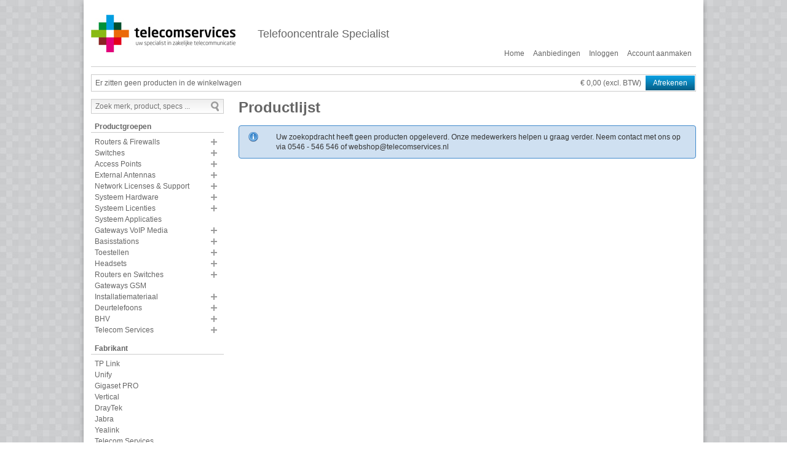

--- FILE ---
content_type: text/html; charset=utf-8
request_url: https://webshop.telecomservices.nl/product-group/2517/Connecsy
body_size: 15446
content:

<!DOCTYPE html>
<!--[if lt IE 7]> <html class="no-js lt-ie9 lt-ie8 lt-ie7" lang="nl"> <![endif]-->
<!--[if IE 7]>    <html class="no-js lt-ie9 lt-ie8" lang="nl"> <![endif]-->
<!--[if IE 8]>    <html class="no-js lt-ie9" lang="nl"> <![endif]-->
<!--[if gt IE 8]><!-->
<html class="no-js" lang="nl">
<!--<![endif]-->
<head>
    <!--[if ie]><meta content='IE=8' http-equiv='X-UA-Compatible' content="IE=edge,chrome=1" /><![endif]-->
    

<meta charset="utf-8" />

    <title>Productlijst | Telecom Services</title>

    <meta name="description" content="Telecom Services is d&#233; specialist van moderne en innovatieve UC communicatieoplossingen. " />

    <meta name="keywords" content="Telecom Services, bereikbaarheid,  oplossing, telefooncentrale, telefooncentrales, unified communications, vast mobiel integratie, telecommunicatie, siemens, mitel, vertical wave, amsterdam, almelo, telefooninstallatie, hosted telefonie, cloud" />

<link rel="canonical" href="https://webshop.telecomservices.nl/product-group/2517/connecsy" />








    <meta name="viewport" content="width=device-width, initial-scale=1.0" />
    <link rel="shortcut icon" type="image/x-icon" href="/Themes/Telecomservices/images/favicon.ico" />

    <link href="/bundles/css?ver=1.0.9400.19773" rel="stylesheet"/>

    
    <link type="text/css" href="/asset.axd?id=mwAAAB-LCAAAAAAABABVjsEKgzAQRP9lzmGNKVrI1c8ontII0mZTdBVB8u8uSg-edubNO-yON_xrxw8eXWaJLDAYTsbKJH7jNH4o5JQyUxqZwjyrkuFtMXfpf29WXfrSGwQ5xU2qa1m1Ols7ctTap4KgjzzaRgO8TEssB44ABJObAAAA" rel="stylesheet"/>


    <script src="/bundles/jquery-and-modernizr?ver=1.0.9400.19773"></script>

</head>
<body>
    
    <div id="main-wrapper">
        <div class="main-column-wrap layout-single-column" role="main">
            <div class="header-wrap">
                <div id="logo">
                    <a href="/">
                        <img src="/Themes/Telecomservices/images/logo-telecomservices.png" alt="Van der Zaan" /></a>
                </div>
                <div class="slogan">Telefooncentrale Specialist</div>
                <div id="nav" class="menu-block-right">
                    

<ul class="top-menu">
    <li class="home"><a href="/">Home</a></li>
    <li class="offers"><a href="/all-promotions">Aanbiedingen</a></li>
<li class="account"><a href="/logon">Inloggen</a></li><li class="register"><a href="/register">Account aanmaken</a></li></ul>
                </div>
            </div>
            <div class="content-wrap">
                <div class="cart-wrap">
<div id="cart">
    <div id="topcart" class="cart-header" style="display: none">
        <div id="cartpartial">
        </div>



    </div>
    <div id="cartTotalDiv" class="cart-footer">
        




<div id="numberOfArticlesDiv" class="cart-left">
    <span class="resource" data-culture="nl" data-resource-key="CartSummaryNoProducts" data-resource-type="FrontOfficeResources">Er zitten geen producten in de winkelwagen</span>
</div>
<div class="cart-right">
    <div id="totalPriceDiv" class="cart-price">
<span class="resource" data-culture="nl" data-resource-key="PriceExcludingVAT" data-resource-type="FrontOfficeResources">€ 0,00 (excl. BTW)</span>    </div>
    <div id="cartTotalButtonDiv" class="button-group">
<div class="button"><input id="printCartButton" onclick="OpenPrintDialog();" type="button" value=" " /><span class="resource" data-culture="nl" data-resource-key="Print" data-resource-type="Buttons">Print</span></div>

<div class="button"><input onclick="showInformation(&#39;Er zitten geen producten in de winkelwagen&#39;);" type="button" value=" " /><span class="resource" data-culture="nl" data-resource-key="CheckOut" data-resource-type="Buttons">Afrekenen</span></div>
    </div>
</div>
    </div>
</div>

                </div>
                <div class="column-wrap submenu-active">
                        <div class="column">
<div id="SiteFreeSearch">
    
    <form action="/ProductList" id="FreeSearchForm" method="GET" >
        <input Name="SearchTerm" class="resource" data-resource-key="FreeSearchTextPlaceholder" data-resource-type="FrontOfficeResources" id="MainSearchTerm" name="MainSearchTerm" placeholder="Zoek merk, product, specs ..." type="text" value="" />
        <div class="button"><input type="submit" value=" " /><span class="resource" data-culture="nl" data-resource-key="Search" data-resource-type="Buttons">Zoeken</span></div>
    </form>
</div>

                            
<div class="products" id="treeSearchSection">

    <div class="navigation-title">
        <h3>
            <span class="resource" data-culture="nl" data-resource-key="ProductGroups" data-resource-type="FrontOfficeResources">Productgroepen</span>
        </h3>
    </div>
    <div id="treesearch" class="navigation">
        <ul>
                <li id="routers-firewalls" class=" indicate">
                    <!-- TODO  ulopen meegeven als hij open is -->
                        <a href="javascript:void(0)" class="ulclose">Routers &amp; Firewalls</a>
                        <ul class="close">
                                <li id="modems-routers" class="li-alt">
                                        <a href="/product-group/5001/modems-routers" class="nosub">Modems &amp; Routers</a>
                                </li>
                                <li id="modems-router-accessoires" class="">
                                        <a href="/product-group/5003/modems-router-accessoires" class="nosub">Modems &amp; Router Accessoires</a>
                                </li>
                        </ul>
                </li>
                <li id="switches" class=" indicate">
                    <!-- TODO  ulopen meegeven als hij open is -->
                        <a href="javascript:void(0)" class="ulclose">Switches</a>
                        <ul class="close">
                                <li id="unmanaged-switches" class="li-alt">
                                        <a href="/product-group/5100/unmanaged-switches" class="nosub">Unmanaged Switches</a>
                                </li>
                                <li id="managed-switches" class="">
                                        <a href="/product-group/5101/managed-switches" class="nosub">Managed Switches</a>
                                </li>
                                <li id="smart-switches" class="li-alt">
                                        <a href="/product-group/5104/smart-switches" class="nosub">Smart Switches</a>
                                </li>
                                <li id="fiber-optics-cables" class="">
                                        <a href="/product-group/5105/fiber-optics-cables" class="nosub">Fiber Optics &amp; Cables</a>
                                </li>
                        </ul>
                </li>
                <li id="access-points" class=" indicate">
                    <!-- TODO  ulopen meegeven als hij open is -->
                        <a href="javascript:void(0)" class="ulclose">Access Points</a>
                        <ul class="close">
                                <li id="omada-sdn-wifi-access-points" class="li-alt">
                                        <a href="/product-group/5300/omada-sdn-wifi-access-points" class="nosub">Omada SDN Wifi Access Points</a>
                                </li>
                                <li id="wifi-access-points-indoor" class="">
                                        <a href="/product-group/5301/wifi-access-points-indoor" class="nosub">Wifi Access Points Indoor</a>
                                </li>
                                <li id="wifi-access-points-accessoires" class="li-alt">
                                        <a href="/product-group/5302/wifi-access-points-accessoires" class="nosub">Wifi Access Points Accessoires</a>
                                </li>
                                <li id="wifi-access-points-outdoor" class="">
                                        <a href="/product-group/5303/wifi-access-points-outdoor" class="nosub">Wifi Access Points Outdoor</a>
                                </li>
                                <li id="wifi-extenders" class="li-alt">
                                        <a href="/product-group/5304/wifi-extenders" class="nosub">Wifi Extenders</a>
                                </li>
                        </ul>
                </li>
                <li id="external-antennas" class=" indicate">
                    <!-- TODO  ulopen meegeven als hij open is -->
                        <a href="javascript:void(0)" class="ulclose">External Antennas</a>
                        <ul class="close">
                                <li id="omni-directional-wifi-antenna" class="li-alt">
                                        <a href="/product-group/5401/omni-directional-wifi-antenna" class="nosub">Omni Directional Wifi Antenna</a>
                                </li>
                                <li id="directional-wifi-antennas" class="">
                                        <a href="/product-group/5403/directional-wifi-antennas" class="nosub">Directional Wifi Antennas</a>
                                </li>
                                <li id="external-antennas-accessoires" class="li-alt">
                                        <a href="/product-group/5409/external-antennas-accessoires" class="nosub">External Antennas Accessoires</a>
                                </li>
                        </ul>
                </li>
                <li id="network-licenses-support" class=" indicate">
                    <!-- TODO  ulopen meegeven als hij open is -->
                        <a href="javascript:void(0)" class="ulclose">Network Licenses &amp; Support</a>
                        <ul class="close">
                                <li id="router-firewall-licenses" class="li-alt">
                                        <a href="/product-group/5501/router-firewall-licenses" class="nosub">Router / Firewall Licenses</a>
                                </li>
                                <li id="switch-licenses" class="">
                                        <a href="/product-group/5502/switch-licenses" class="nosub">Switch Licenses</a>
                                </li>
                        </ul>
                </li>
                <li id="Systeem-Hardware" class=" indicate">
                    <!-- TODO  ulopen meegeven als hij open is -->
                        <a href="javascript:void(0)" class="ulclose">Systeem Hardware</a>
                        <ul class="close">
                                <li id="Systeem-Basis-Hardware" class="li-alt">
                                        <a href="/product-group/2613/Systeem-Basis-Hardware" class="nosub">Systeem Basis Hardware</a>
                                </li>
                                <li id="Systeem-Modules" class="">
                                        <a href="/product-group/2610/Systeem-Modules" class="nosub">Systeem Modules</a>
                                </li>
                                <li id="Systeem-Accessoires" class="li-alt">
                                        <a href="/product-group/2612/Systeem-Accessoires" class="nosub">Systeem Accessoires</a>
                                </li>
                                <li id="Upgrade" class="">
                                        <a href="/product-group/2615/Upgrade" class="nosub">Upgrade</a>
                                </li>
                        </ul>
                </li>
                <li id="Systeem-Licenties" class=" indicate">
                    <!-- TODO  ulopen meegeven als hij open is -->
                        <a href="javascript:void(0)" class="ulclose">Systeem Licenties</a>
                        <ul class="close">
                                <li id="Systeem-Licenties" class="li-alt">
                                        <a href="/product-group/2713/Systeem-Licenties" class="nosub">Systeem Licenties</a>
                                </li>
                                <li id="Trunk-Licenties" class="">
                                        <a href="/product-group/2711/Trunk-Licenties" class="nosub">Trunk Licenties</a>
                                </li>
                                <li id="User-Licenties" class="li-alt">
                                        <a href="/product-group/2712/User-Licenties" class="nosub">User Licenties</a>
                                </li>
                                <li id="Demo-Licenties" class="">
                                        <a href="/product-group/2714/Demo-Licenties" class="nosub">Demo Licenties</a>
                                </li>
                                <li id="service-licenties" class="li-alt">
                                        <a href="/product-group/2715/service-licenties" class="nosub">Service Licenties</a>
                                </li>
                                <li id="dect-licenties" class="">
                                        <a href="/product-group/2716/dect-licenties" class="nosub">DECT Licenties</a>
                                </li>
                        </ul>
                </li>
                <li id="Systeem-Applicaties" class="">
                    <!-- TODO  ulopen meegeven als hij open is -->
                        <a href="/product-group/25/Systeem-Applicaties" class="nosub">Systeem Applicaties</a>
                </li>
                <li id="Gateways-VoIP-Media" class=" indicate">
                    <!-- TODO  ulopen meegeven als hij open is -->
                        <a href="javascript:void(0)" class="ulclose">Gateways VoIP Media</a>
                        <ul class="close">
                                <li id="Modulaire-Gateway" class="li-alt">
                                        <a href="/product-group/1513/Modulaire-Gateway" class="nosub">Modulaire Gateway</a>
                                </li>
                                <li id="licenties" class="">
                                        <a href="/product-group/1501/licenties" class="nosub">Licenties</a>
                                </li>
                                <li id="analoge-gateway" class="li-alt">
                                        <a href="/product-group/1510/analoge-gateway" class="nosub">Analoge Gateway</a>
                                </li>
                        </ul>
                </li>
                <li id="Basisstations" class=" indicate">
                    <!-- TODO  ulopen meegeven als hij open is -->
                        <a href="javascript:void(0)" class="ulclose">Basisstations</a>
                        <ul class="close">
                                <li id="IP-DECT-Basisstation" class="li-alt">
                                        <a href="/product-group/1210/IP-DECT-Basisstation" class="nosub">IP DECT Basisstation</a>
                                </li>
                                <li id="DECT-Basisstation" class="">
                                        <a href="/product-group/1211/DECT-Basisstation" class="nosub">DECT Basisstation</a>
                                </li>
                        </ul>
                </li>
                <li id="Toestellen" class=" indicate">
                    <!-- TODO  ulopen meegeven als hij open is -->
                        <a href="javascript:void(0)" class="ulclose">Toestellen</a>
                        <ul class="close">
                                <li id="analoge-toestellen" class="li-alt">
                                        <a href="/product-group/1011/analoge-toestellen" class="nosub">Analoge Toestellen</a>
                                </li>
                                <li id="Soft-Client" class="">
                                        <a href="/product-group/1019/Soft-Client" class="nosub">Soft Client</a>
                                </li>
                                <li id="Wifi-Telefoons" class="li-alt">
                                        <a href="/product-group/1023/Wifi-Telefoons" class="nosub">Wifi Telefoons</a>
                                </li>
                                <li id="toeters-en-bellen" class="">
                                        <a href="/product-group/1024/toeters-en-bellen" class="nosub">Toeters en Bellen</a>
                                </li>
                                <li id="Dect-Accessoires" class="li-alt">
                                        <a href="/product-group/1026/Dect-Accessoires" class="nosub">Dect Accessoires</a>
                                </li>
                                <li id="IP-Toestellen" class="">
                                        <a href="/product-group/1017/IP-Toestellen" class="nosub">IP Toestellen</a>
                                </li>
                                <li id="DECT-Toestellen" class="li-alt">
                                        <a href="/product-group/1014/DECT-Toestellen" class="nosub">DECT Toestellen</a>
                                </li>
                                <li id="Vergadertoestellen" class="">
                                        <a href="/product-group/1022/Vergadertoestellen" class="nosub">Vergadertoestellen</a>
                                </li>
                                <li id="Toestel-Accessoires" class="li-alt">
                                        <a href="/product-group/1020/Toestel-Accessoires" class="nosub">Toestel Accessoires</a>
                                </li>
                        </ul>
                </li>
                <li id="Headsets" class=" indicate">
                    <!-- TODO  ulopen meegeven als hij open is -->
                        <a href="javascript:void(0)" class="ulclose">Headsets</a>
                        <ul class="close">
                                <li id="Draadloze-Headsets-DECT" class="li-alt">
                                        <a href="/product-group/1715/Draadloze-Headsets-DECT" class="nosub">Draadloze Headsets DECT</a>
                                </li>
                                <li id="Draadloze-Headsets-Bluetooth" class="">
                                        <a href="/product-group/1714/Draadloze-Headsets-Bluetooth" class="nosub">Draadloze Headsets Bluetooth</a>
                                </li>
                                <li id="Bedrade-Headsets" class="li-alt">
                                        <a href="/product-group/1711/Bedrade-Headsets" class="nosub">Bedrade Headsets</a>
                                </li>
                                <li id="Bedrade-USB-Headsets" class="">
                                        <a href="/product-group/1712/Bedrade-USB-Headsets" class="nosub">Bedrade USB Headsets</a>
                                </li>
                                <li id="Headset-Accessoires" class="li-alt">
                                        <a href="/product-group/1716/Headset-Accessoires" class="nosub">Headset Accessoires</a>
                                </li>
                        </ul>
                </li>
                <li id="Routers-en-Switches" class=" indicate">
                    <!-- TODO  ulopen meegeven als hij open is -->
                        <a href="javascript:void(0)" class="ulclose">Routers en Switches</a>
                        <ul class="close">
                                <li id="Switch-Accessoires" class="li-alt">
                                        <a href="/product-group/2010/Switch-Accessoires" class="nosub">Switch Accessoires</a>
                                </li>
                                <li id="Home-Routers" class="">
                                        <a href="/product-group/2014/Home-Routers" class="nosub">Home Routers</a>
                                </li>
                        </ul>
                </li>
                <li id="Gateways-GSM" class="">
                    <!-- TODO  ulopen meegeven als hij open is -->
                        <a href="/product-group/14/Gateways-GSM" class="nosub">Gateways GSM</a>
                </li>
                <li id="Installatiemateriaal" class=" indicate">
                    <!-- TODO  ulopen meegeven als hij open is -->
                        <a href="javascript:void(0)" class="ulclose">Installatiemateriaal</a>
                        <ul class="close">
                                <li id="kabels-en-connectoren" class="li-alt">
                                        <a href="/product-group/1812/kabels-en-connectoren" class="nosub">Kabels en connectoren</a>
                                </li>
                                <li id="bevestigingsmaterialen" class="">
                                        <a href="/product-group/1819/bevestigingsmaterialen" class="nosub">Bevestigingsmaterialen</a>
                                </li>
                                <li id="Patchkabels-UTP-CAT-6" class="li-alt">
                                        <a href="/product-group/1815/Patchkabels-UTP-CAT-6" class="nosub">Patchkabels UTP CAT 6</a>
                                </li>
                                <li id="Aansluitmaterialen" class="">
                                        <a href="/product-group/1811/Aansluitmaterialen" class="nosub">Aansluitmaterialen</a>
                                </li>
                        </ul>
                </li>
                <li id="Deurtelefoons" class=" indicate">
                    <!-- TODO  ulopen meegeven als hij open is -->
                        <a href="javascript:void(0)" class="ulclose">Deurtelefoons</a>
                        <ul class="close">
                                <li id="Zonder-Camera" class="li-alt">
                                        <a href="/product-group/1116/Zonder-Camera" class="nosub">Zonder Camera</a>
                                </li>
                                <li id="Met-Camera" class="">
                                        <a href="/product-group/1114/Met-Camera" class="nosub">Met Camera</a>
                                </li>
                                <li id="Interfaces" class="li-alt">
                                        <a href="/product-group/1113/Interfaces" class="nosub">Interfaces</a>
                                </li>
                                <li id="Deurtelefoon-Accessoires" class="">
                                        <a href="/product-group/1111/Deurtelefoon-Accessoires" class="nosub">Deurtelefoon Accessoires</a>
                                </li>
                                <li id="Alarmkiezers" class="li-alt">
                                        <a href="/product-group/1110/Alarmkiezers" class="nosub">Alarmkiezers</a>
                                </li>
                        </ul>
                </li>
                <li id="BHV" class=" indicate">
                    <!-- TODO  ulopen meegeven als hij open is -->
                        <a href="javascript:void(0)" class="ulclose">BHV</a>
                        <ul class="close">
                                <li id="BHV-Oproepsystemen" class="li-alt">
                                        <a href="/product-group/253/BHV-Oproepsystemen" class="nosub">BHV Oproepsystemen</a>
                                </li>
                                <li id="Portofoons" class="">
                                        <a href="/product-group/254/Portofoons" class="nosub">Portofoons</a>
                                </li>
                        </ul>
                </li>
                <li id="Telecom-Services" class=" indicate">
                    <!-- TODO  ulopen meegeven als hij open is -->
                        <a href="javascript:void(0)" class="ulclose">Telecom Services</a>
                        <ul class="close">
                                <li id="Support" class="li-alt">
                                        <a href="/product-group/248/Support" class="nosub">Support</a>
                                </li>
                                <li id="Arbeid" class="">
                                        <a href="/product-group/251/Arbeid" class="nosub">Arbeid</a>
                                </li>
                                <li id="Voorrijden" class="li-alt">
                                        <a href="/product-group/249/Voorrijden" class="nosub">Voorrijden</a>
                                </li>
                        </ul>
                </li>
        </ul>
    </div>

</div>


<div class="brands" id="mainBrandsSection">
<div class="navigation-title">
    <h3>
        <span class="resource" data-culture="nl" data-resource-key="Brand" data-resource-type="FrontOfficeResources">Fabrikant</span>
    </h3>
</div>
<div class="navigation">
    <ul class="sub-nav">
            <li class="">
                <a href="/brand/100/tp-link">TP Link</a>
            </li>
            <li class="">
                <a href="/brand/47/unify">Unify</a>
            </li>
            <li class="">
                <a href="/brand/83/gigaset-pro">Gigaset PRO</a>
            </li>
            <li class="">
                <a href="/brand/58/vertical-">Vertical </a>
            </li>
            <li class="">
                <a href="/brand/81/draytek">DrayTek</a>
            </li>
            <li class="">
                <a href="/brand/30/jabra">Jabra</a>
            </li>
            <li class="">
                <a href="/brand/56/yealink">Yealink</a>
            </li>
            <li class="">
                <a href="/brand/59/telecom-services">Telecom Services</a>
            </li>
    </ul>
</div></div>


                        </div>
                    <div class="column">
                        
<div id="notifications">
        <div class="notification failure" style="display: none;"></div>
            <div class="notification warning" style="display: none;"></div>
            <div class="notification information" style="display: none;"></div>

</div>


                        <div class="column">
                            
                            


     




    <div class="productlist-wrap">
            <h1 id="productlist-title">
                <span>
                    Productlijst
                </span>
            </h1>
        
            <div id="productlist" class="productlist">
                
    <div class="notification information">
        Uw zoekopdracht heeft geen producten opgeleverd. Onze medewerkers helpen u graag verder. Neem contact met ons op via 0546 - 546 546  of webshop@telecomservices.nl
    </div>

            </div>
    </div>


                            
                        </div>
                    </div>
                </div>
            </div>
            <div class="footer-wrap">
                <div class="footer-info">
                    
<table border="0" cellpadding="0" cellspacing="0" style="width: 950px;">
	<tbody>
		<tr>
			<td style="width: 375px; height: 2px; text-align: right;">&nbsp;</td>
			<td style="width: 50px;"><strong>&nbsp; &nbsp; &nbsp;</strong></td>
			<td rowspan="4" style="width: 100px; text-align: center; vertical-align: middle;"><strong><span style="text-align: center; line-height: 1.6em;"><img alt="" src="/Content/UserContent/UserDocuments/Topics/Blok Blauw.png" style="width: 75px; height: 75px;" /></span><br />
			&nbsp; &nbsp; &nbsp;&nbsp; &nbsp; &nbsp;&nbsp;</strong></td>
			<td style="width: 50px;">&nbsp;</td>
			<td style="width: 375px;">&nbsp;</td>
		</tr>
		<tr>
			<td style="height: 2px; text-align: right;"><strong>Telecom Services&nbsp;B.V.</strong></td>
			<td><strong>&nbsp; &nbsp;&nbsp;</strong></td>
			<td style="width: 40px;"><strong>&nbsp; &nbsp; &nbsp;&nbsp;</strong></td>
			<td><strong>Edisonstraat 2c</strong></td>
		</tr>
		<tr>
			<td style="text-align: right;"><strong>Tel.: 0546 - 546 546</strong></td>
			<td>&nbsp;</td>
			<td>&nbsp;</td>
			<td style="height: 2px;"><strong>7601 PS&nbsp;Almelo</strong></td>
		</tr>
		<tr>
			<td style="height: 2px; text-align: right;">&nbsp;</td>
			<td>&nbsp;</td>
			<td>&nbsp;</td>
			<td>&nbsp;</td>
		</tr>
	</tbody>
</table>

<table border="0" cellpadding="0" cellspacing="0" style="width: 950px;">
	<tbody>
		<tr>
			<td style="width: 2500px; text-align: center;"><a href="http://www.telecomservices.nl">www.telecomservices.nl</a></td>
		</tr>
	</tbody>
</table>
<span style="font-size: 11px;">Alle prijzen zijn exlcusief B.T.W. en verzendkosten.&nbsp;Op al onze levering zijn van toepassing onze algemene leveringsvoorwaarden, klik <a href="/Content/UserContent/UserDocuments/Topics/PDF documenten/20140728 Nieuwe Leverings Voorwaarden.pdf">hier</a> voor een pfd versie.&nbsp;</span>
                </div>
                <div class="sub-footer">
                    &copy; Telecom Services 2026 &nbsp;| &nbsp;
                    <a href="http://www.bitshop.nl" target="_blank">Webshop by Bitshop</a>
                </div>
            </div>
        </div>
        <br class="clearfloat" />
    </div>
    <script src="/bundles/bottom?ver=1.0.9400.19773"></script>

    <script type="text/javascript">
    if (window.bitwise && bitwise.url) {
        bitwise.url.basePath = '/';
        bitwise.url.baseRouteValues = {
            area: '',
            controller: 'ProductList',
            action: 'Index'
        };
    }

    /* Cart */
    var fieldTypeTimer = null,
        loyaltyTypeTimer = null,
        cartDivId = '#topcart';

    function fieldKeypress(variantId) {
        if (fieldTypeTimer != null) {
            clearTimeout(fieldTypeTimer);
            fieldTypeTimer = null;
        }

        fieldTypeTimer = setTimeout("updateQuantity('" + variantId + "')", 700);
    }

    function setPointsToCash(input, min, max, loyaltyProgramId) {
        var reg = /^[0-9]*$/;
        if (!reg.test(input.value)) {
            input.value = input.value.replace(/[^0-9]/g, "");
        }

        if (Number(input.value) > Number(max))
            input.value = max;

        if (Number(input.value) < 0)
            input.value = 0;

        if (loyaltyTypeTimer != null) {
            clearTimeout(loyaltyTypeTimer);
            loyaltyTypeTimer = null;
        }
        loyaltyTypeTimer = setTimeout("setLoyaltyCashingPoints(" + input.value + "," + loyaltyProgramId + ")", 700);
    }

    function setLoyaltyCashingPoints(amount, loyaltyProgramId) {
        $.post('/shoppingcart/_updateloyaltycashing',
            { 'amount': amount, 'loyaltyProgramID': loyaltyProgramId },
            function(data) {
                $('#cartpartial').html(data);
                updateCart();
                ShowCart();
            });
    }

    function updateQuantity(variantId) {
        var quantity = $("#cartpartial input[data-VariantID='" + variantId + "']").val();
        UpdateQuantity(variantId, quantity);
    }

    function IsInt(value) {
        return (!isNaN(value) && (parseFloat(value) == parseInt(value)));
    }

    function ToggleCart() {
        if ($(cartDivId).toggle().is(':visible')) {
            ShowCart();
        } else {
            HideCart();
        }
    }

    function scrollToCart() {
        if ($("#cartpartial").length > 0) {
            $('html, body').animate({
                scrollTop: $("#cart").offset().top - 10
            }, 200);
        } else {
            window.scrollTo(0, 0);
        }
    }

    function ShowCart() {
        var cartDiv = $(cartDivId),
            cartIsHidden = cartDiv.is(":hidden");

        cartDiv.show();

        if (cartIsHidden) {
            scrollToCart(); 
        }

        $('#printCartButton').parent().show();
        $('#hideCartButton').parent().show();
        $('#showCartButton').parent().hide();
        $('#cart-total-div-isquote-button').show();

        setCartVisibleState(true);
    }

    function HideCart() {
        $(cartDivId).hide();
        $('#printCartButton').parent().hide();
        $('#hideCartButton').parent().hide();
        $('#showCartButton').parent().show();
        $('#cart-total-div-isquote-button').hide();

        setCartVisibleState(false);
    }

    function setCartVisibleState(state) {
        //window.currentCartVisibleState toegevoegd om de state van de cart op te slaan om onnodige calls te voorkomen.
        if (window.currentCartVisibleState !== state) {
            window.currentCartVisibleState = state;

            $.ajax({
                url: '/shoppingcart/setvisiblestate',
                data: { 'state': state },
                global: false,
                dataType: 'json',
            });
        }
    }
     
    function UpdateQuantity(variantId, quantity) {
        if (quantity == null || quantity < 1 || !IsInt(quantity)) {
            var spinnerStep = $("#cartpartial input[data-VariantID='" + variantId + "']").data('spinner-step');
            spinnerStep = spinnerStep || 1;

            $("#cartpartial input[data-VariantID='" + variantId + "']").val(spinnerStep);
            return;
        }

        $.post('/shoppingcart/_updatequantity',
            { "VariantID": variantId, "quantity": quantity },
            function (data) {
                $('#cartpartial').html(data);
                updateCart();
                ShowCart();
            }
        );
    }

    function RemoveLine(variantId) {
        $.post('/shoppingcart/_removefromcart',
            { "variantID": variantId },
            function (data) {
                $('#cartpartial').html(data);
                updateCart();
                ShowCart();
            }
        );
    }


    function AddToCart(variantId, quantity) {
        addToCartPost({ variantID: variantId, quantity: quantity });

        return false;
    }

    function AddProductToCart(productId, quantity) {
        addToCartPost({ productID: productId, quantity: quantity });

        return false;
    }

    function AddToCartWithQuantity(variantId, inputElementId) {
        addToCartPost({ variantID: variantId, quantity: $('#' + inputElementId).val() });

        return false;
    }

    function addToCartPost(postData, callback) {
        postData.quantity = postData.quantity || 1;

        $.post('/shoppingcart/_addtocart',
            postData,
            function (data) {
                $('#cartpartial').html(data);
                updateCart(callback);
                scrollToCart();
                ShowCart(); 
                addedToCartMessage();
            }
        );
    }

    function quickOrder() {
        var skuCode = $('#SkuCode').val();
        var quantity = $("#Quantity").data("tTextBox").value();

        if (skuCode == '')
            return false;

        $.post('/shoppingcart/_addtocartbygpid',
            { "skuCode": skuCode, "quantity": quantity },
            function (data) {
                if (data.Success) {
                    $('#SkuCode').val('');
                    $("#Quantity").data("tTextBox").value(1);

                    var postData = { variantID: data.ProductVariantID, quantity: quantity };
                    addToCartPost(postData, function () {
                        $('#SkuCode').focus();
                    });

                    $('#SkuCode').focus();
                } else {
                    window.showWarning(data.Message);
                    $('#SkuCode').css('background-color', 'red');
                    $('#SkuCode').focus();
                    setTimeout(function () { $('#SkuCode').css('background-color', 'transparent'); }, 5000);
                }
            }
        );

        return false;
    }

    function addedToCartMessage() {
        if ($("#dialog-added-to-cart").length > 0) {
            $("#dialog-added-to-cart").dialog("open");
            setTimeout(function () {
                $("#dialog-added").dialog("close");
            }, 1000);
        }
    }

    function reloadCart() {
        $.post('/shoppingcart/cartpartial',
            function(data) {
                $('#cartpartial').html(data);
                updateCart();
            }
        );
    }

    function updateCart(callback) {
        $.when(
            updateCartSteps(),
            ajaxCartUpdate(),
            /*updateNextStepButton(),
            updateCartTotalDiv(),
            updateCartSummary(),
            updateNotifications(),*/

            bindCouponButton(),

            //updateShopSpecificContent is deafult null but can be given a function in others shops by saying: 
            //updateShopSpecificContent = function() {/* do something awsome*/}, 
            //OR  
            //function updateShopSpecificContent() {/* do something awsome*/} 
            //after this partial is loaded.

            updateShopSpecificContent()
        ).then(callback || function () {
            
        });
    }

    function updateCartSteps() {
        if ($('#cartSteps').length == 1) {
            return $.post('/shoppingcart/cartsteps', function (data) {
                $('#cartSteps').html(data);
            });
        }
    }

    function updateNotifications() {
        return $.post('/partial/messages', function (data) {
            $('#notifications').html(data);
            var messageText = $('#notifications').text().trim();
            if (messageText) {
                $('#notifications').html(data).show().moveElementInViewport();

                if (window.updateNotificationsTimeout) {
                    clearTimeout(window.updateNotificationsTimeout);
                }

                window.updateNotificationsTimeout = setTimeout(function () {
                    $('#notifications').slideUp(500);
                }, 5000);
            }
        });
    }

    function ajaxCartUpdate() {
        return $.post('/shoppingcart/ajaxcartupdate', function (data) {
            $('#next-step-button').html(data.NextStepButton);
            $('#cartTotalDiv').html(data.CartTotalDiv);
            $('#cart-summary').html(data.CartSummary);

            var messageText = $('#notifications').html(data.Messages).text().trim();
            if (messageText) {
                $('#notifications').show().moveElementInViewport();

                if (window.updateNotificationsTimeout)
                    clearTimeout(window.updateNotificationsTimeout);

                window.updateNotificationsTimeout = setTimeout(function () {
                    $('#notifications').slideUp(500);
                }, 5000);
            }

            if ($(cartDivId).is(":hidden")) HideCart();
            else ShowCart();
        });
    }

    function updateNextStepButton() {
        return $.post('/shoppingcart/nextstepbutton', function (data) {
            $('#next-step-button').html(data);
        });
    }

    function updateCartTotalDiv() {
        if ($('#cartTotalDiv').length == 1) {
            return $.post('/shoppingcart/carttotaldiv', function (data) {
                $('#cartTotalDiv').html(data);

                //checks if the rest of the cart is hidden. If it is hidden it hides the buttons that were just generated.
                if ($(cartDivId).is(":hidden")) {
                    HideCart();
                } else {
                    ShowCart();
                }
            });
        }
    }

    function updateCartSummary() {
        if ($('#cart-summary').length == 1) {
            return $.post('/shoppingcart/cartsummary', function (data) {
                $('#cart-summary').html(data);
                //checks if the rest of the cart is hidden. If it is hidden it hides the buttons that were just generated.
                if ($(cartDivId).is(":hidden")) {
                    HideCart();
                } else {
                    ShowCart();
                }
            });
        }
    }

    function bindCouponButton() {
        $('#coupon-button').parent().hide();
        $('#Coupon_CouponCode').keyup(function () {
            if ($(this).val().length) {
                $('#coupon-button').parent().show();
            } else {
                $('#coupon-button').parent().hide();
            }
        });
    }

    function removeCouponFromCart() {
        $.post('/shoppingcart/_removecoupon', {}, function (data) {
            $('#cartpartial').html(data);
            updateCart();
            ShowCart();
        });
    };

    if (typeof updateShopSpecificContent === "undefined"){
        updateShopSpecificContent = function () { };
    }

    function OpenPrintDialog() {
        window.open('/shoppingcart/printcart', 'Print', 'height=900,width=800,resizable=yes,toolbar=no,resizable=yes,alwaysRaised=yes');
    }

    function bindSpinner() {
        // data-splinner-step
        $('.spinner').each(function () {
            var $this = $(this);
            $this.spinner({
                step: $this.data('spinner-step'),
                min: $this.data('spinner-min'),
                max: $this.data('spinner-max')
            });
        });

        $('.spinner').width(20).removeAttr('style');

        $('.ui-spinner-button .ui-icon.ui-icon-triangle-1-n,' +
            '.ui-spinner-button .ui-icon.ui-icon-triangle-1-s,' +
            '.ui-spinner-button' +
            '.ui-spinner-buttons').removeAttr('style');
    }

    $(function() {
        bindSpinner();
        $(document).ajaxComplete(bindSpinner);

        $('.ui-spinner-button').live('click', function () {
            $(this).parent().parent().prev('input.spinner').trigger('onkeyup');
        });

        $('#cart-total-div-isquote-button').live('click', function() {
            var paymentMethodID = $(this).data('paymentmethodid');
            $.post('/shoppingcart/_updatepaymentmethod', { paymentMethodID: paymentMethodID }, function() {
                document.location = '/shoppingcart/customerdata';
            });
        });

        $('.submit-order-form-button').live('click', function() {
            $('#createOrderForm').submit();
        });

        $('#quickorder > #SkuCode').live('keypress', function(event) {
            var keycode = (event.keyCode ? event.keyCode : event.which);
            if (keycode == '13') {
                var skuCode = $('#quickorder > #SkuCode').val();
                if (skuCode == '')
                    return false;
                quickOrder();
            }
        });

        $('#quickorder #Quantity').live('keydown', function(e) {
            if (e.keyCode == '13') {
                $(this).parents('form').submit();
            }
        });

        var isLoadingCouponCodePost = false;
        var timeoutCouponCodePost;
        $('#coupon-button').live('click', function () {
            var couponCode = $('#Coupon_CouponCode').val();
            if (!isLoadingCouponCodePost) {
                timeoutCouponCodePost = setTimeout(function () {
                    isLoadingCouponCodePost = true;
                    $.post('/shoppingcart/_updatecoupon', { couponCode: couponCode }, function (data) {
                        $('#cartpartial').html(data);
                        isLoadingCouponCodePost = false;
                        updateCart();
                        ShowCart();
                    });
                });
            }
        });

        $('#cartpartial input[name=ShippingMethods]').live('change', function () {
            var shippingMethodId = $('#cartpartial input[name="ShippingMethods"]:checked').val();
            $.post('/shoppingcart/_updateshippingmethod',
                { 'shippingMethodID': shippingMethodId },
                function (data) {
                    $('#cartpartial').html(data);
                    updateCart();
                }
            );
        });

        $('#cartpartial input[name=PaymentMethods]').live('change', function () {
            var paymentMethodId = $('#cartpartial input[name="PaymentMethods"]:checked').val();
            $.post('/shoppingcart/_updatepaymentmethod',
                { 'paymentMethodID': paymentMethodId },
                function (data) {
                    $('#cartpartial').html(data);
                    updateCart();
                }
            );  
        });

        if (window.pageLoadedFromCache) {
            reloadCart();
        }
    });
</script>


<script>
    // Override formatCurrency
    (function () {
        const formatType = 2;
        const addSpace = &amp;nbsp;;
        
        Number.prototype.formatCurrency = function () {
            switch (formatType) {
                default: return "&euro;" + addSpace + (this).toFixed(2).toString().replace(".", ",");
                case 1: case 3: return (this).toFixed(2).toString().replace(".", ",") + addSpace + "&euro;";
            }
        };
    }())
</script>


<script type="text/javascript">
    window.currentParameters = window.currentParameters || {};
    var enableProductGroupFilterInFrontOffice = 'True' === 'True';

    window.pageLoadHistoryLenth = window.history.length;
    //goBack functie voor correcte 'terug' knop bij het gebruiken van een hash op de product pagina.
    function goBack() {
        if (window.pageLoadHistoryLenth) {
            window.history.go(window.pageLoadHistoryLenth - window.history.length - 1);
        } else {
            window.history.go(-1);
        }
    }

    function getCurrentfilterOptions() {
        return removeNullProperties(window.currentParameters || {});
    }

    function getDefaultfilterOptions() {
        return removeNullProperties(window.defaultFilterParameters || {});
    }

    function getAllfilterOptions() {
        return $.extend({}, getDefaultfilterOptions(), getCurrentfilterOptions());
    }

    function getCurrentFilterOptionsQueryString() {
        return $.param(getCurrentfilterOptions()); //jqueryParam(getCurrentfilterOptions());
    }

    function getDefaultfilterOptionsQueryString() {
        return $.param(getDefaultfilterOptions());
    }

    function getAllfilterOptionsQueryString() {
        return $.param(getAllfilterOptions());
    }

    function getAllfilterOptionsQueryStringWithoutDefaultValues() {
        var options = getAllfilterOptions(),
            defaultFilterOptions = {"searchTerm":null,"selectedMinPrice":null,"selectedMaxPrice":null,"inStock":false,"sortedName":"WebProductPrice","sortAscending":null,"compatibilityProductID":0,"page":null,"productGroupIDs":"","brandIDs":"","productVariantProperties":"","productVariantPropertyRanges":"","parentProductGroupID":null,"productGroupID":null,"brandID":null};

        for (var prop in defaultFilterOptions) {
            if (defaultFilterOptions.hasOwnProperty(prop)) {
                if (options[prop] === defaultFilterOptions[prop]) {
                    options[prop] = null;
                }
            }
        }

        options = removeNullProperties(options);
        return $.param(options);
    }

    function setBrandToFilter() {
        if (console) {
            console.log('wordt niet langer gebruikt');
        }
    }

    function setListParametersToFilter(parameters) {
        window.defaultFilterParameters = removeNullProperties(parameters);
        setObjectToUrl(parameters, false);

        updateProductListToCurrentState();
    }

    function refreshProducts(filterOptionsQueryString) {
        var productListInformation = '/navigation/productlistinformation',
            parameters = {
                filterOptions: filterOptionsQueryString,
                productListURL: window.location.toString()
            };

        showListLoading();

        console.log('ProductListInformation', parameters);

        $.post(productListInformation, parameters, function (data) {
            var f = function (selector, property) {
                if (data[property])
                    $(selector).html(data[property]);
            };

            f('#productlist', 'productTable');
            f('#free-search-wrapper', 'freeSearch');
            f('#priceFilter', 'priceFilter');
            f('#brandFilterDiv', 'brandFilter');
            f('#productGroupFilterDiv', 'productGroupFilter');
            f('#stockFilterDiv', 'stockFilter');
            f('#sortFilterDiv', 'sortFilter');
            f('#treeSearchSection', 'treeSearch');
            f('#mainBrandsSection', 'mainBrands');
            f('#product-list-topic', 'productListTopic');

            if ($('#productlist-title > span').length == 1) {
                f('#productlist-title > span', 'productListTitle');
            } else {
                f('#productlist-title', 'productListTitle');
            }

            f('#productVariantPropertyFilterDiv', 'productVariantPropertyFilter');
            f('#compatibilityproductlist', 'compatibilityProductlist');

            if (window.productListInformationCallBack) {
                productListInformationCallBack();
            }
        });
    }

    function clearContent(id, setSelected) {
        //zet direct na klikken het kruisje / of niet
        if (setSelected) {
            $("#" + id).addClass("selected");
        } else {
            $("#" + id).removeClass("selected");
        }
        showListLoading();
    }

    function showListLoading() {
        $(".productlist").html('<div style="text-align:center; width: 100%"><br/><br/><br/><img src="/content/images/defaultUI/preloader.gif?process=no" alt="loading" /></div>');

        //price filter
        $("#rangeAmount").text("0 - 0");
        $("#pricePane, #searchPane, #brandFilterDiv, #stockFilterDiv, #sortFilterDiv, #productGroupFilterDiv, #productVariantPropertyFilterDiv").addClass("disabled");
    }

    function removeNullProperties(o) {
        for (i in o) {
            if (o[i] === null || o[i] === undefined) {
                delete o[i];
            }
        }

        return o;
    }

    function setObjectToUrl(parameters, doNotReplaceExistingParameter) {
        for (var property in parameters) {
            if (!doNotReplaceExistingParameter || typeof $.address.parameter(property) === "undefined") {
                if (!window.defaultFilterParameters || window.defaultFilterParameters[property] != parameters[property]) {
                    window.currentParameters[property] = parameters[property];
                } else if (!window.defaultFilterParameters || window.defaultFilterParameters[property] == parameters[property]) {
                    window.currentParameters[property] = null;
                } else {
                    window.currentParameters[property] = '';
                }
            }
        }
    }

    function updateProductListToCurrentState() {
        if (window.dontShowProductLoader) {
            return;
        }

        if ($('#compatibilityproductlist, #productlist').length) {
            if (window.dontRefreshProductsOnPageLoad) {
                window.dontRefreshProductsOnPageLoad = false;
            } else {
                var allFilterOptionsQueryString = getAllfilterOptionsQueryStringWithoutDefaultValues();
                if (/*window.settings.IsOldIEVersion || */true) { //TODO: True weghalen als de jquery functie goed werkt
                    showListLoading();
                    window.location = '/products?'
                        + allFilterOptionsQueryString;
                }
            }
        }
    }

    function initHistory() {
        return;
    }
    function onPriceSliderSlide(event, ui) {
        if (typeof (window.settingHighVat) == "undefined") {
            window.settingHighVat = 21.0;
        }

        if (!$.fn.slider) {
            return;
        }

        var minPrice = ui != null ? Number(ui.values[0]) : Number($("#slider-range").slider("values", 0));
        var maxPrice = ui != null ? Number(ui.values[1]) : Number($("#slider-range").slider("values", 1));

        if (window.includeVatInPriceSlider == 'true') {
            minPrice = Math.round((minPrice * (100 + window.settingHighVat) / 100));
            maxPrice = Math.round((maxPrice * (100 + window.settingHighVat) / 100));
        }

        $("#rangeAmount").text(minPrice + " - " + maxPrice);
    }

    function onPriceSliderChange() {
        if (!$.fn.slider) {
            return;
        }

        var minPrice = Number($("#slider-range").slider("values", 0));
        var maxPrice = Number($("#slider-range").slider("values", 1));

        $("#MinPrice").val(minPrice);
        $("#MaxPrice").val(maxPrice);
    }

    $(function () {
        $('#search-filter-search-term-submit-form').live('submit', function (e) {
            setObjectToUrl({ 'searchTerm': document.getElementById('SearchTerm').value, 'page': 1 });
            updateProductListToCurrentState();

            e.preventDefault();
            return false;
        });


        $('#search-filter-price-submit-form').live('submit', function (e) {
            setObjectToUrl({
                'selectedMinPrice': document.getElementById('MinPrice').value,
                'selectedMaxPrice': document.getElementById('MaxPrice').value,
                'page': 1
            });

            updateProductListToCurrentState();

            e.preventDefault();
            return false;
        });

        $('.add-to-customer-products').live('click', function (e) {
            var productVariantId = $(this).data('product-variant-id');
            addCustomerProduct(productVariantId);
            $(this).remove();
            return false;
        });

        $('.remove-from-customer-products').live('click', function (e) {
            var productVariantId = $(this).data('product-variant-id');
            removeCustomerProduct(productVariantId);
            $(this).remove();
            return false;
        });

        $('input[type="checkbox"][data-toggle="customer-product"]').live('change', function (evt) {
            evt.preventDefault();
            var productvariantid = $(this).data("product-variant-id");
            var checked = $(this).is(":checked");
            if (!productvariantid) {
                return;
            }

            if (checked) {
                addCustomerProduct(productvariantid);
            } else {
                removeCustomerProduct(productvariantid);
            }
            return false;
        });

        function removeCustomerProduct(productvariantid) {
            $.post('/shoppingcart/_removefromcustomerproducts',
                { "variantID": productvariantid },
                function (data) { showInformation(data.message); }
            );
        }

        function addCustomerProduct(productvariantid) {
            $.post('/shoppingcart/_addtocustomerproducts',
                { "variantID": productvariantid },
                function (data) { showInformation(data.message); }
            );
        }

        $('*[data-toggle-product-list]').click(function () {
            var productList = $('.productlist'),
                currentSelection = this.getAttribute('data-toggle-product-list');

            $('*[data-toggle-product-list]').each(function() {
                productList.removeClass(this.getAttribute('data-toggle-product-list'));
            });

            productList.addClass(currentSelection);
            $.cookie('DefaultProductlistDisplay', currentSelection, { expires: 365, path: '/' });
            if ($.isFunction($.fn.matchHeight)) {
                $.fn.matchHeight._update()
            }
        });

        $('*[data-address-property-type]')
            .die('click')
            .live('click', function () {
                var me = $(this),
                    addressPropertyType = me.data('address-property-type'),
                    addressPropertyValue = me.data('address-property-value'),
                    addressPropertyMultiple = me.data('address-property-multiple'),
                    addressPropertyResetType = me.data('address-property-reset-type'),
                    currentValue = getAllfilterOptions()[addressPropertyType],
                    arrayValues, index;

                if (addressPropertyMultiple) {
                    arrayValues = currentValue ? currentValue.split(';') : [],
                        index = arrayValues.indexOf(addressPropertyValue.toString());

                    if (index == -1) {
                        arrayValues.push(addressPropertyValue);
                    } else {
                        arrayValues.splice(index, 1);
                    }
                    currentValue = arrayValues.join(';');
                } else {
                    if (currentValue == addressPropertyValue) {
                        currentValue = '';
                    } else {
                        currentValue = addressPropertyValue;
                    }
                }

                var parameters = {};
                parameters[addressPropertyType] = currentValue;

                if (addressPropertyResetType) {
                    parameters[addressPropertyResetType] = null;
                }

                setObjectToUrl(parameters);

                updateProductListToCurrentState();
            });
    });
</script>
<script>
    function onRowDataBoundGridOrderProductLines(data) {
        if (!data.dataItem.HasSublines) {
            $(data.row).find('.t-hierarchy-cell').html('');
        }
    }
</script>
    
		<script src="/Scripts/DefaultUI/LazyLoad.AllImagesPage.js"></script>
    <script src="/Scripts/DefaultUI/jquery.lightbox-0.5.min.js"></script>
        <script type="text/javascript">
        $(function() {
            $('#sortFilterDiv').removeClass('disabled');
        });
    </script>

    <script type="text/javascript">
        $(function() {
            $("#searchPane").removeClass('disabled');
            if ($.fn.placeholder) {
                $('[placeholder]').placeholder();
            }
        });
    </script>

    <script type="text/javascript">
        window.includeVatInPriceSlider = 'false';
        window.settingHighVat = Number('21');

        $(function() {
            $("#pricePane").removeClass('disabled');
            var range = $("#slider-range");
            if ($.fn.slider && range[0]) {
                $("#slider-range").slider({
                    range: true,
                    slide: onPriceSliderSlide,
                    stop: onPriceSliderChange,
                    min: +'0',
                    max: +'0',
                    step: +'1',
                values: [
                    +$('#MinPrice').val(),
                    +$('#MaxPrice').val()
                ]
                });
            }

            onPriceSliderSlide();
        });
    </script>

    <script type="text/javascript">
        $(function() {
            $('#brandFilterDiv').removeClass('disabled');

            var index = 10 - 1;

            var found = $('#brandFilter li:gt(' + index + ')');
            if (found.size() > 0) {
                found.hide();
                $('#brandFilter').append('<li class="more"><a href="javascript:void"><span>Toon alles</span></a></li>');

                $('#brandFilter li.more').click(function() {
                    $('#brandFilter li.more').remove();
                    $('#brandFilter li:gt(' + index + ')').show();
                });
            }
        });
    </script>

    <script type="text/javascript">
        $(function() {
            $('#stockFilterDiv').removeClass('disabled');
        });
    </script>

    <script type="text/javascript">
        $(function() {
            //nodig om inklappen van menu te voorkomen als er naar een url wordt gelinkt
            //probleem ontstaat omdat bij een url link de click functie 2x wordt aangeroepen.
            var ignoreClick = false;

            //$('#treesearch ul').find('ul').addClass('close');
            $('#treesearch ul li a').click(function() {
                var aTag = $(this);
                var li = aTag.parent();
                var nxtul = $("> ul", li);

                if (aTag.hasClass('nosub') || ignoreClick) {
                    ignoreClick = true;
                    return;
                }

                if (nxtul.hasClass('close')) {

                    li.addClass('selected');

                    li.children('a')
                        .addClass('ulopen')
                        .removeClass('ulclose');

                    nxtul.removeClass('close')
                        .addClass('open');
                } else {

                    li.removeClass('selected');

                    li.children('a')
                        .removeClass('ulopen')
                        .addClass('ulclose');

                    nxtul.removeClass('open')
                        .addClass('close');
                }
            });
        });
    </script>

    <script type="text/javascript">
        window.dontRefreshProductsOnPageLoad = true;
        setListParametersToFilter({"searchTerm":null,"selectedMinPrice":null,"selectedMaxPrice":null,"inStock":false,"sortedName":"WebProductPrice","sortAscending":null,"compatibilityProductID":0,"page":null,"productGroupIDs":"2517","brandIDs":"","productVariantProperties":"","productVariantPropertyRanges":"","parentProductGroupID":null,"productGroupID":null,"brandID":null});
    </script>

    <script type="text/javascript">
        
        $(function () {
            setTimeout(function () {
                var cartIsOpen = 'False' === 'True';
                if (cartIsOpen) {
                    ShowCart();
                } else {
                    HideCart();
                }
            }, 100);
        });
    </script>



    <script async src="https://www.googletagmanager.com/gtag/js?id=UA-59740539-1"></script><script>window.dataLayer = window.dataLayer || [];function gtag(){dataLayer.push(arguments);}gtag('js', new Date());gtag('config', 'UA-59740539-1');</script>
    <script type="text/javascript">
//<![CDATA[
jQuery(document).ready(function(){
if(!jQuery.telerik) jQuery.telerik = {};
jQuery.telerik.cultureInfo={"shortDate":"d-M-yyyy","longDate":"dddd d MMMM yyyy","longTime":"HH:mm:ss","shortTime":"HH:mm","fullDateTime":"dddd d MMMM yyyy HH:mm:ss","sortableDateTime":"yyyy\u0027-\u0027MM\u0027-\u0027dd\u0027T\u0027HH\u0027:\u0027mm\u0027:\u0027ss","universalSortableDateTime":"yyyy\u0027-\u0027MM\u0027-\u0027dd HH\u0027:\u0027mm\u0027:\u0027ss\u0027Z\u0027","generalDateShortTime":"d-M-yyyy HH:mm","generalDateTime":"d-M-yyyy HH:mm:ss","monthDay":"d MMMM","monthYear":"MMMM yyyy","days":["zondag","maandag","dinsdag","woensdag","donderdag","vrijdag","zaterdag"],"abbrDays":["zo","ma","di","wo","do","vr","za"],"shortestDays":["zo","ma","di","wo","do","vr","za"],"abbrMonths":["jan","feb","mrt","apr","mei","jun","jul","aug","sep","okt","nov","dec",""],"months":["januari","februari","maart","april","mei","juni","juli","augustus","september","oktober","november","december",""],"am":"","pm":"","dateSeparator":"-","timeSeparator":":","firstDayOfWeek":1,"currencydecimaldigits":2,"currencydecimalseparator":",","currencygroupseparator":".","currencygroupsize":3,"currencynegative":12,"currencypositive":2,"currencysymbol":"€","numericdecimaldigits":2,"numericdecimalseparator":",","numericgroupseparator":".","numericgroupsize":3,"numericnegative":1,"percentdecimaldigits":2,"percentdecimalseparator":",","percentgroupseparator":".","percentgroupsize":3,"percentnegative":1,"percentpositive":1,"percentsymbol":"%"};
});
//]]>
</script>
</body>
</html>


--- FILE ---
content_type: text/css; charset=utf-8
request_url: https://webshop.telecomservices.nl/bundles/css?ver=1.0.9400.19773
body_size: 39980
content:
.ui-helper-hidden{display:none}.ui-helper-hidden-accessible{position:absolute!important;clip:rect(1px 1px 1px 1px);clip:rect(1px,1px,1px,1px)}.ui-helper-reset{margin:0;padding:0;border:0;outline:0;line-height:1.3;text-decoration:none;font-size:100%;list-style:none}.ui-helper-clearfix:after{content:".";display:block;height:0;clear:both;visibility:hidden}.ui-helper-clearfix{display:inline-block}* html .ui-helper-clearfix{height:1%}.ui-helper-clearfix{display:block}.ui-helper-zfix{width:100%;height:100%;top:0;left:0;position:absolute;opacity:0;filter:Alpha(Opacity=0)}.ui-state-disabled{cursor:default!important}.ui-icon{display:block;text-indent:-99999px;overflow:hidden;background-repeat:no-repeat}.ui-widget-overlay{position:absolute;top:0;left:0;width:100%;height:100%}.ui-accordion{width:100%}.ui-accordion .ui-accordion-header{cursor:pointer;position:relative;margin-top:1px;zoom:1}.ui-accordion .ui-accordion-li-fix{display:inline}.ui-accordion .ui-accordion-header-active{border-bottom:0!important}.ui-accordion .ui-accordion-header a{display:block;font-size:1em;padding:.5em .5em .5em .7em}.ui-accordion-icons .ui-accordion-header a{padding-left:2.2em}.ui-accordion .ui-accordion-header .ui-icon{position:absolute;left:.5em;top:50%;margin-top:-8px}.ui-accordion .ui-accordion-content{padding:1em 2.2em;border-top:0;margin-top:-2px;position:relative;top:1px;margin-bottom:2px;overflow:auto;display:none;zoom:1}.ui-accordion .ui-accordion-content-active{display:block}.ui-autocomplete{position:absolute;cursor:default}* html .ui-autocomplete{width:1px}.ui-menu{list-style:none;padding:2px;margin:0;display:block;float:left}.ui-menu .ui-menu{margin-top:-3px}.ui-menu .ui-menu-item{margin:0;padding:0;zoom:1;float:left;clear:left;width:100%}.ui-menu .ui-menu-item a{text-decoration:none;display:block;padding:.2em .4em;line-height:1.5;zoom:1}.ui-menu .ui-menu-item a.ui-state-hover,.ui-menu .ui-menu-item a.ui-state-active{font-weight:normal;margin:-1px}.ui-button{display:inline-block;position:relative;padding:0;margin-right:.1em;text-decoration:none!important;cursor:pointer;text-align:center;zoom:1;overflow:visible}.ui-button-icon-only{width:2.2em}button.ui-button-icon-only{width:2.4em}.ui-button-icons-only{width:3.4em}button.ui-button-icons-only{width:3.7em}.ui-button .ui-button-text{display:block;line-height:1.4}.ui-button-text-only .ui-button-text{padding:.4em 1em}.ui-button-icon-only .ui-button-text,.ui-button-icons-only .ui-button-text{padding:.4em;text-indent:-9999999px}.ui-button-text-icon-primary .ui-button-text,.ui-button-text-icons .ui-button-text{padding:.4em 1em .4em 2.1em}.ui-button-text-icon-secondary .ui-button-text,.ui-button-text-icons .ui-button-text{padding:.4em 2.1em .4em 1em}.ui-button-text-icons .ui-button-text{padding-left:2.1em;padding-right:2.1em}input.ui-button{padding:.4em 1em}.ui-button-icon-only .ui-icon,.ui-button-text-icon-primary .ui-icon,.ui-button-text-icon-secondary .ui-icon,.ui-button-text-icons .ui-icon,.ui-button-icons-only .ui-icon{position:absolute;top:50%;margin-top:-8px}.ui-button-icon-only .ui-icon{left:50%;margin-left:-8px}.ui-button-text-icon-primary .ui-button-icon-primary,.ui-button-text-icons .ui-button-icon-primary,.ui-button-icons-only .ui-button-icon-primary{left:.5em}.ui-button-text-icon-secondary .ui-button-icon-secondary,.ui-button-text-icons .ui-button-icon-secondary,.ui-button-icons-only .ui-button-icon-secondary{right:.5em}.ui-button-text-icons .ui-button-icon-secondary,.ui-button-icons-only .ui-button-icon-secondary{right:.5em}.ui-buttonset{margin-right:7px}.ui-buttonset .ui-button{margin-left:0;margin-right:-.3em}button.ui-button::-moz-focus-inner{border:0;padding:0}.ui-datepicker{width:17em;padding:.2em .2em 0;display:none}.ui-datepicker .ui-datepicker-header{position:relative;padding:.2em 0}.ui-datepicker .ui-datepicker-prev,.ui-datepicker .ui-datepicker-next{position:absolute;top:2px;width:1.8em;height:1.8em}.ui-datepicker .ui-datepicker-prev-hover,.ui-datepicker .ui-datepicker-next-hover{top:1px}.ui-datepicker .ui-datepicker-prev{left:2px}.ui-datepicker .ui-datepicker-next{right:2px}.ui-datepicker .ui-datepicker-prev-hover{left:1px}.ui-datepicker .ui-datepicker-next-hover{right:1px}.ui-datepicker .ui-datepicker-prev span,.ui-datepicker .ui-datepicker-next span{display:block;position:absolute;left:50%;margin-left:-8px;top:50%;margin-top:-8px}.ui-datepicker .ui-datepicker-title{margin:0 2.3em;line-height:1.8em;text-align:center}.ui-datepicker .ui-datepicker-title select{font-size:1em;margin:1px 0}.ui-datepicker select.ui-datepicker-month-year{width:100%}.ui-datepicker select.ui-datepicker-month,.ui-datepicker select.ui-datepicker-year{width:49%}.ui-datepicker table{width:100%;font-size:.9em;border-collapse:collapse;margin:0 0 .4em}.ui-datepicker th{padding:.7em .3em;text-align:center;font-weight:bold;border:0}.ui-datepicker td{border:0;padding:1px}.ui-datepicker td span,.ui-datepicker td a{display:block;padding:.2em;text-align:right;text-decoration:none}.ui-datepicker .ui-datepicker-buttonpane{background-image:none;margin:.7em 0 0 0;padding:0 .2em;border-left:0;border-right:0;border-bottom:0}.ui-datepicker .ui-datepicker-buttonpane button{float:right;margin:.5em .2em .4em;cursor:pointer;padding:.2em .6em .3em .6em;width:auto;overflow:visible}.ui-datepicker .ui-datepicker-buttonpane button.ui-datepicker-current{float:left}.ui-datepicker.ui-datepicker-multi{width:auto}.ui-datepicker-multi .ui-datepicker-group{float:left}.ui-datepicker-multi .ui-datepicker-group table{width:95%;margin:0 auto .4em}.ui-datepicker-multi-2 .ui-datepicker-group{width:50%}.ui-datepicker-multi-3 .ui-datepicker-group{width:33.3%}.ui-datepicker-multi-4 .ui-datepicker-group{width:25%}.ui-datepicker-multi .ui-datepicker-group-last .ui-datepicker-header{border-left-width:0}.ui-datepicker-multi .ui-datepicker-group-middle .ui-datepicker-header{border-left-width:0}.ui-datepicker-multi .ui-datepicker-buttonpane{clear:left}.ui-datepicker-row-break{clear:both;width:100%}.ui-datepicker-rtl{direction:rtl}.ui-datepicker-rtl .ui-datepicker-prev{right:2px;left:auto}.ui-datepicker-rtl .ui-datepicker-next{left:2px;right:auto}.ui-datepicker-rtl .ui-datepicker-prev:hover{right:1px;left:auto}.ui-datepicker-rtl .ui-datepicker-next:hover{left:1px;right:auto}.ui-datepicker-rtl .ui-datepicker-buttonpane{clear:right}.ui-datepicker-rtl .ui-datepicker-buttonpane button{float:left}.ui-datepicker-rtl .ui-datepicker-buttonpane button.ui-datepicker-current{float:right}.ui-datepicker-rtl .ui-datepicker-group{float:right}.ui-datepicker-rtl .ui-datepicker-group-last .ui-datepicker-header{border-right-width:0;border-left-width:1px}.ui-datepicker-rtl .ui-datepicker-group-middle .ui-datepicker-header{border-right-width:0;border-left-width:1px}.ui-datepicker-cover{display:none;display:block;position:absolute;z-index:-1;filter:mask();top:-4px;left:-4px;width:200px;height:200px}.ui-dialog{position:absolute;padding:.2em;width:300px;overflow:hidden}.ui-dialog .ui-dialog-titlebar{padding:.4em 1em;position:relative}.ui-dialog .ui-dialog-title{float:left;margin:.1em 16px .1em 0}.ui-dialog .ui-dialog-titlebar-close{position:absolute;right:.3em;top:50%;width:19px;margin:-10px 0 0 0;padding:1px;height:18px}.ui-dialog .ui-dialog-titlebar-close span{display:block;margin:1px}.ui-dialog .ui-dialog-titlebar-close:hover,.ui-dialog .ui-dialog-titlebar-close:focus{padding:0}.ui-dialog .ui-dialog-content{position:relative;border:0;padding:.5em 1em;background:none;overflow:auto;zoom:1}.ui-dialog .ui-dialog-buttonpane{text-align:left;border-width:1px 0 0 0;background-image:none;margin:.5em 0 0 0;padding:.3em 1em .5em .4em}.ui-dialog .ui-dialog-buttonpane .ui-dialog-buttonset{float:right}.ui-dialog .ui-dialog-buttonpane button{margin:.5em .4em .5em 0;cursor:pointer}.ui-dialog .ui-resizable-se{width:14px;height:14px;right:3px;bottom:3px}.ui-draggable .ui-dialog-titlebar{cursor:move}.ui-progressbar{height:2em;text-align:left}.ui-progressbar .ui-progressbar-value{margin:-1px;height:100%}.ui-resizable{position:relative}.ui-resizable-handle{position:absolute;font-size:.1px;z-index:99999;display:block;background-image:url([data-uri])}.ui-resizable-disabled .ui-resizable-handle,.ui-resizable-autohide .ui-resizable-handle{display:none}.ui-resizable-n{cursor:n-resize;height:7px;width:100%;top:-5px;left:0}.ui-resizable-s{cursor:s-resize;height:7px;width:100%;bottom:-5px;left:0}.ui-resizable-e{cursor:e-resize;width:7px;right:-5px;top:0;height:100%}.ui-resizable-w{cursor:w-resize;width:7px;left:-5px;top:0;height:100%}.ui-resizable-se{cursor:se-resize;width:12px;height:12px;right:1px;bottom:1px}.ui-resizable-sw{cursor:sw-resize;width:9px;height:9px;left:-5px;bottom:-5px}.ui-resizable-nw{cursor:nw-resize;width:9px;height:9px;left:-5px;top:-5px}.ui-resizable-ne{cursor:ne-resize;width:9px;height:9px;right:-5px;top:-5px}.ui-selectable-helper{position:absolute;z-index:100;border:1px dotted #000}.ui-slider{position:relative;text-align:left}.ui-slider .ui-slider-handle{position:absolute;z-index:2;width:1.2em;height:1.2em;cursor:default}.ui-slider .ui-slider-range{position:absolute;z-index:1;font-size:.7em;display:block;border:0;background-position:0 0}.ui-slider-horizontal{height:.8em}.ui-slider-horizontal .ui-slider-handle{top:-.3em;margin-left:-.6em}.ui-slider-horizontal .ui-slider-range{top:0;height:100%}.ui-slider-horizontal .ui-slider-range-min{left:0}.ui-slider-horizontal .ui-slider-range-max{right:0}.ui-slider-vertical{width:.8em;height:100px}.ui-slider-vertical .ui-slider-handle{left:-.3em;margin-left:0;margin-bottom:-.6em}.ui-slider-vertical .ui-slider-range{left:0;width:100%}.ui-slider-vertical .ui-slider-range-min{bottom:0}.ui-slider-vertical .ui-slider-range-max{top:0}.ui-tabs{position:relative;padding:0;zoom:1}.ui-tabs .ui-tabs-nav{margin:0;padding:0;-moz-border-radius:0;-webkit-border-radius:0;border-radius:0}.ui-tabs .ui-tabs-nav li{list-style:none;float:left;position:relative;top:-1px;border-bottom:0!important;margin:0 0 -2px -1px;padding:0;white-space:nowrap}.ui-tabs .ui-tabs-nav li a{float:left;padding:5px 20px;text-decoration:none}.ui-tabs .ui-tabs-nav li.ui-tabs-selected{margin-bottom:-2px;padding-bottom:1px}.ui-tabs .ui-tabs-nav li.ui-tabs-selected a,.ui-tabs .ui-tabs-nav li.ui-state-disabled a,.ui-tabs .ui-tabs-nav li.ui-state-processing a{cursor:text}.ui-tabs .ui-tabs-nav li a,.ui-tabs.ui-tabs-collapsible .ui-tabs-nav li.ui-tabs-selected a{cursor:pointer}.ui-tabs .ui-tabs-panel{display:block;border-width:0;padding:20px;background:none}.ui-tabs .ui-tabs-hide{display:none!important}.ui-widget{font-size:11px}.ui-widget .ui-widget{font-size:1em}.ui-widget input,.ui-widget select,.ui-widget textarea,.ui-widget button{font-size:1em}.ui-widget-content{border:1px solid #bbb;background:#fff;color:#222}.ui-widget-content a{color:#222}.ui-widget-header{border-bottom:1px solid #bbb;color:#222;font-weight:bold}.ui-widget-header a{color:#222}.ui-state-default,.ui-widget-content .ui-state-default,.ui-widget-header .ui-state-default{border:1px solid #bbb;background:#fff;font-weight:normal;color:#555}.ui-state-default a,.ui-state-default a:link,.ui-state-default a:visited{color:#555;text-decoration:none}.ui-state-hover,.ui-widget-content .ui-state-hover,.ui-widget-header .ui-state-hover,.ui-state-focus,.ui-widget-content .ui-state-focus,.ui-widget-header .ui-state-focus{border:1px solid #999;font-weight:normal;color:#212121}.ui-state-hover a,.ui-state-hover a:hover{color:#212121;text-decoration:none}.ui-state-active,.ui-widget-content .ui-state-active,.ui-widget-header .ui-state-active{border:1px solid #bbb;background:#fff;font-weight:normal;color:#212121}.ui-state-active a,.ui-state-active a:link,.ui-state-active a:visited{color:#212121;text-decoration:none}.ui-widget :active{outline:none}.ui-state-highlight,.ui-widget-content .ui-state-highlight,.ui-widget-header .ui-state-highlight{border:1px solid #fcefa1;background:#fbf9ee;color:#363636}.ui-state-highlight a,.ui-widget-content .ui-state-highlight a,.ui-widget-header .ui-state-highlight a{color:#363636}.ui-state-error,.ui-widget-content .ui-state-error,.ui-widget-header .ui-state-error{border:1px solid #cd0a0a;background:#fef1ec;color:#cd0a0a}.ui-state-error a,.ui-widget-content .ui-state-error a,.ui-widget-header .ui-state-error a{color:#cd0a0a}.ui-state-error-text,.ui-widget-content .ui-state-error-text,.ui-widget-header .ui-state-error-text{color:#cd0a0a}.ui-priority-primary,.ui-widget-content .ui-priority-primary,.ui-widget-header .ui-priority-primary{font-weight:bold}.ui-priority-secondary,.ui-widget-content .ui-priority-secondary,.ui-widget-header .ui-priority-secondary{opacity:.7;filter:Alpha(Opacity=70);font-weight:normal}.ui-state-disabled,.ui-widget-content .ui-state-disabled,.ui-widget-header .ui-state-disabled{opacity:.35;filter:Alpha(Opacity=35);background-image:none}.ui-icon{width:16px;height:16px}.ui-widget-content .ui-icon{}.ui-widget-header .ui-icon{}.ui-state-default .ui-icon{}.ui-state-hover .ui-icon,.ui-state-focus .ui-icon{}.ui-state-active .ui-icon{}.ui-state-highlight .ui-icon{}.ui-state-error .ui-icon,.ui-state-error-text .ui-icon{}.ui-icon-carat-1-n{background-position:0 0}.ui-icon-carat-1-ne{background-position:-16px 0}.ui-icon-carat-1-e{background-position:-32px 0}.ui-icon-carat-1-se{background-position:-48px 0}.ui-icon-carat-1-s{background-position:-64px 0}.ui-icon-carat-1-sw{background-position:-80px 0}.ui-icon-carat-1-w{background-position:-96px 0}.ui-icon-carat-1-nw{background-position:-112px 0}.ui-icon-carat-2-n-s{background-position:-128px 0}.ui-icon-carat-2-e-w{background-position:-144px 0}.ui-icon-triangle-1-n{background-position:0 -16px}.ui-icon-triangle-1-ne{background-position:-16px -16px}.ui-icon-triangle-1-e{background-position:-32px -16px}.ui-icon-triangle-1-se{background-position:-48px -16px}.ui-icon-triangle-1-s{background-position:-64px -16px}.ui-icon-triangle-1-sw{background-position:-80px -16px}.ui-icon-triangle-1-w{background-position:-96px -16px}.ui-icon-triangle-1-nw{background-position:-112px -16px}.ui-icon-triangle-2-n-s{background-position:-128px -16px}.ui-icon-triangle-2-e-w{background-position:-144px -16px}.ui-icon-arrow-1-n{background-position:0 -32px}.ui-icon-arrow-1-ne{background-position:-16px -32px}.ui-icon-arrow-1-e{background-position:-32px -32px}.ui-icon-arrow-1-se{background-position:-48px -32px}.ui-icon-arrow-1-s{background-position:-64px -32px}.ui-icon-arrow-1-sw{background-position:-80px -32px}.ui-icon-arrow-1-w{background-position:-96px -32px}.ui-icon-arrow-1-nw{background-position:-112px -32px}.ui-icon-arrow-2-n-s{background-position:-128px -32px}.ui-icon-arrow-2-ne-sw{background-position:-144px -32px}.ui-icon-arrow-2-e-w{background-position:-160px -32px}.ui-icon-arrow-2-se-nw{background-position:-176px -32px}.ui-icon-arrowstop-1-n{background-position:-192px -32px}.ui-icon-arrowstop-1-e{background-position:-208px -32px}.ui-icon-arrowstop-1-s{background-position:-224px -32px}.ui-icon-arrowstop-1-w{background-position:-240px -32px}.ui-icon-arrowthick-1-n{background-position:0 -48px}.ui-icon-arrowthick-1-ne{background-position:-16px -48px}.ui-icon-arrowthick-1-e{background-position:-32px -48px}.ui-icon-arrowthick-1-se{background-position:-48px -48px}.ui-icon-arrowthick-1-s{background-position:-64px -48px}.ui-icon-arrowthick-1-sw{background-position:-80px -48px}.ui-icon-arrowthick-1-w{background-position:-96px -48px}.ui-icon-arrowthick-1-nw{background-position:-112px -48px}.ui-icon-arrowthick-2-n-s{background-position:-128px -48px}.ui-icon-arrowthick-2-ne-sw{background-position:-144px -48px}.ui-icon-arrowthick-2-e-w{background-position:-160px -48px}.ui-icon-arrowthick-2-se-nw{background-position:-176px -48px}.ui-icon-arrowthickstop-1-n{background-position:-192px -48px}.ui-icon-arrowthickstop-1-e{background-position:-208px -48px}.ui-icon-arrowthickstop-1-s{background-position:-224px -48px}.ui-icon-arrowthickstop-1-w{background-position:-240px -48px}.ui-icon-arrowreturnthick-1-w{background-position:0 -64px}.ui-icon-arrowreturnthick-1-n{background-position:-16px -64px}.ui-icon-arrowreturnthick-1-e{background-position:-32px -64px}.ui-icon-arrowreturnthick-1-s{background-position:-48px -64px}.ui-icon-arrowreturn-1-w{background-position:-64px -64px}.ui-icon-arrowreturn-1-n{background-position:-80px -64px}.ui-icon-arrowreturn-1-e{background-position:-96px -64px}.ui-icon-arrowreturn-1-s{background-position:-112px -64px}.ui-icon-arrowrefresh-1-w{background-position:-128px -64px}.ui-icon-arrowrefresh-1-n{background-position:-144px -64px}.ui-icon-arrowrefresh-1-e{background-position:-160px -64px}.ui-icon-arrowrefresh-1-s{background-position:-176px -64px}.ui-icon-arrow-4{background-position:0 -80px}.ui-icon-arrow-4-diag{background-position:-16px -80px}.ui-icon-extlink{background-position:-32px -80px}.ui-icon-newwin{background-position:-48px -80px}.ui-icon-refresh{background-position:-64px -80px}.ui-icon-shuffle{background-position:-80px -80px}.ui-icon-transfer-e-w{background-position:-96px -80px}.ui-icon-transferthick-e-w{background-position:-112px -80px}.ui-icon-folder-collapsed{background-position:0 -96px}.ui-icon-folder-open{background-position:-16px -96px}.ui-icon-document{background-position:-32px -96px}.ui-icon-document-b{background-position:-48px -96px}.ui-icon-note{background-position:-64px -96px}.ui-icon-mail-closed{background-position:-80px -96px}.ui-icon-mail-open{background-position:-96px -96px}.ui-icon-suitcase{background-position:-112px -96px}.ui-icon-comment{background-position:-128px -96px}.ui-icon-person{background-position:-144px -96px}.ui-icon-print{background-position:-160px -96px}.ui-icon-trash{background-position:-176px -96px}.ui-icon-locked{background-position:-192px -96px}.ui-icon-unlocked{background-position:-208px -96px}.ui-icon-bookmark{background-position:-224px -96px}.ui-icon-tag{background-position:-240px -96px}.ui-icon-home{background-position:0 -112px}.ui-icon-flag{background-position:-16px -112px}.ui-icon-calendar{background-position:-32px -112px}.ui-icon-cart{background-position:-48px -112px}.ui-icon-pencil{background-position:-64px -112px}.ui-icon-clock{background-position:-80px -112px}.ui-icon-disk{background-position:-96px -112px}.ui-icon-calculator{background-position:-112px -112px}.ui-icon-zoomin{background-position:-128px -112px}.ui-icon-zoomout{background-position:-144px -112px}.ui-icon-search{background-position:-160px -112px}.ui-icon-wrench{background-position:-176px -112px}.ui-icon-gear{background-position:-192px -112px}.ui-icon-heart{background-position:-208px -112px}.ui-icon-star{background-position:-224px -112px}.ui-icon-link{background-position:-240px -112px}.ui-icon-cancel{background-position:0 -128px}.ui-icon-plus{background-position:-16px -128px}.ui-icon-plusthick{background-position:-32px -128px}.ui-icon-minus{background-position:-48px -128px}.ui-icon-minusthick{background-position:-64px -128px}.ui-icon-close{background-position:-80px -128px}.ui-icon-closethick{background-position:-96px -128px}.ui-icon-key{background-position:-112px -128px}.ui-icon-lightbulb{background-position:-128px -128px}.ui-icon-scissors{background-position:-144px -128px}.ui-icon-clipboard{background-position:-160px -128px}.ui-icon-copy{background-position:-176px -128px}.ui-icon-contact{background-position:-192px -128px}.ui-icon-image{background-position:-208px -128px}.ui-icon-video{background-position:-224px -128px}.ui-icon-script{background-position:-240px -128px}.ui-icon-alert{background-position:0 -144px}.ui-icon-info{background-position:-16px -144px}.ui-icon-notice{background-position:-32px -144px}.ui-icon-help{background-position:-48px -144px}.ui-icon-check{background-position:-64px -144px}.ui-icon-bullet{background-position:-80px -144px}.ui-icon-radio-off{background-position:-96px -144px}.ui-icon-radio-on{background-position:-112px -144px}.ui-icon-pin-w{background-position:-128px -144px}.ui-icon-pin-s{background-position:-144px -144px}.ui-icon-play{background-position:0 -160px}.ui-icon-pause{background-position:-16px -160px}.ui-icon-seek-next{background-position:-32px -160px}.ui-icon-seek-prev{background-position:-48px -160px}.ui-icon-seek-end{background-position:-64px -160px}.ui-icon-seek-start{background-position:-80px -160px}.ui-icon-seek-first{background-position:-80px -160px}.ui-icon-stop{background-position:-96px -160px}.ui-icon-eject{background-position:-112px -160px}.ui-icon-volume-off{background-position:-128px -160px}.ui-icon-volume-on{background-position:-144px -160px}.ui-icon-power{background-position:0 -176px}.ui-icon-signal-diag{background-position:-16px -176px}.ui-icon-signal{background-position:-32px -176px}.ui-icon-battery-0{background-position:-48px -176px}.ui-icon-battery-1{background-position:-64px -176px}.ui-icon-battery-2{background-position:-80px -176px}.ui-icon-battery-3{background-position:-96px -176px}.ui-icon-circle-plus{background-position:0 -192px}.ui-icon-circle-minus{background-position:-16px -192px}.ui-icon-circle-close{background-position:-32px -192px}.ui-icon-circle-triangle-e{background-position:-48px -192px}.ui-icon-circle-triangle-s{background-position:-64px -192px}.ui-icon-circle-triangle-w{background-position:-80px -192px}.ui-icon-circle-triangle-n{background-position:-96px -192px}.ui-icon-circle-arrow-e{background-position:-112px -192px}.ui-icon-circle-arrow-s{background-position:-128px -192px}.ui-icon-circle-arrow-w{background-position:-144px -192px}.ui-icon-circle-arrow-n{background-position:-160px -192px}.ui-icon-circle-zoomin{background-position:-176px -192px}.ui-icon-circle-zoomout{background-position:-192px -192px}.ui-icon-circle-check{background-position:-208px -192px}.ui-icon-circlesmall-plus{background-position:0 -208px}.ui-icon-circlesmall-minus{background-position:-16px -208px}.ui-icon-circlesmall-close{background-position:-32px -208px}.ui-icon-squaresmall-plus{background-position:-48px -208px}.ui-icon-squaresmall-minus{background-position:-64px -208px}.ui-icon-squaresmall-close{background-position:-80px -208px}.ui-icon-grip-dotted-vertical{background-position:0 -224px}.ui-icon-grip-dotted-horizontal{background-position:-16px -224px}.ui-icon-grip-solid-vertical{background-position:-32px -224px}.ui-icon-grip-solid-horizontal{background-position:-48px -224px}.ui-icon-gripsmall-diagonal-se{background-position:-64px -224px}.ui-icon-grip-diagonal-se{background-position:-80px -224px}.ui-corner-tl{-moz-border-radius-topleft:7px;-webkit-border-top-left-radius:7px;border-top-left-radius:7px}.ui-corner-tr{-moz-border-radius-topright:7px;-webkit-border-top-right-radius:7px;border-top-right-radius:7px}.ui-corner-bl{-moz-border-radius-bottomleft:7px;-webkit-border-bottom-left-radius:7px;border-bottom-left-radius:7px}.ui-corner-br{-moz-border-radius-bottomright:7px;-webkit-border-bottom-right-radius:7px;border-bottom-right-radius:7px}.ui-corner-top{-moz-border-radius-topleft:7px;-webkit-border-top-left-radius:7px;border-top-left-radius:7px;-moz-border-radius-topright:7px;-webkit-border-top-right-radius:7px;border-top-right-radius:7px}.ui-corner-bottom{-moz-border-radius-bottomleft:7px;-webkit-border-bottom-left-radius:7px;border-bottom-left-radius:7px;-moz-border-radius-bottomright:7px;-webkit-border-bottom-right-radius:7px;border-bottom-right-radius:7px}.ui-corner-right{-moz-border-radius-topright:7px;-webkit-border-top-right-radius:7px;border-top-right-radius:7px;-moz-border-radius-bottomright:7px;-webkit-border-bottom-right-radius:7px;border-bottom-right-radius:7px}.ui-corner-left{-moz-border-radius-topleft:7px;-webkit-border-top-left-radius:7px;border-top-left-radius:7px;-moz-border-radius-bottomleft:7px;-webkit-border-bottom-left-radius:7px;border-bottom-left-radius:7px}.ui-corner-all{-moz-border-radius:7px;-webkit-border-radius:7px;border-radius:7px}.ui-widget-overlay{background:#bbb;opacity:.5;filter:Alpha(Opacity=50)}.ui-widget-shadow{margin:-8px 0 0 -8px;padding:8px;background:#bbb;opacity:.3;filter:Alpha(Opacity=30);-moz-border-radius:8px;-webkit-border-radius:8px;border-radius:8px}#jquery-overlay{position:absolute;top:0;left:0;z-index:90;width:100%;height:500px}#jquery-lightbox{position:absolute;top:0;left:0;width:100%;z-index:100;text-align:center;line-height:0}#jquery-lightbox a img{border:none}#lightbox-container-image-box{position:relative;background-color:#fff;width:250px;height:250px;margin:0 auto}#lightbox-container-image{padding:10px}#lightbox-loading{position:absolute;top:40%;left:0%;height:25%;width:100%;text-align:center;line-height:0}#lightbox-nav{position:absolute;top:0;left:0;height:100%;width:100%;z-index:10}#lightbox-container-image-box>#lightbox-nav{left:0}#lightbox-nav a{outline:none}#lightbox-nav-btnPrev,#lightbox-nav-btnNext{width:49%;height:100%;zoom:1;display:block}#lightbox-nav-btnPrev{left:0;float:left}#lightbox-nav-btnNext{right:0;float:right}#lightbox-container-image-data-box{font:10px Verdana,Helvetica,sans-serif;background-color:#fff;margin:0 auto;line-height:1.4em;overflow:auto;width:100%;padding:0 10px 0}#lightbox-container-image-data{padding:0 10px;color:#666}#lightbox-container-image-data #lightbox-image-details{width:70%;float:left;text-align:left}#lightbox-image-details-caption{font-weight:bold}#lightbox-image-details-currentNumber{display:block;clear:left;padding-bottom:1em}#lightbox-secNav-btnClose{width:66px;float:right;padding-bottom:.7em}fieldset{border:1px solid #ddd;padding:0 1.4em 1.4em 1.4em;margin:0 0 1.5em 0}legend{font-size:1.2em;font-weight:bold}textarea{min-height:75px}.editor-label{margin:1em 0 0 0}.editor-field{margin:.5em 0 0 0}.field-validation-error{color:red}.field-validation-valid{display:none}.input-validation-error{border:1px solid red;background-color:#fee}.validation-summary-errors{font-weight:bold;color:red}.validation-summary-valid{display:none}.productrow:hover{cursor:hand;cursor:pointer;background-color:#ddd}#tt{position:absolute;display:block;z-index:999!important}#tttop{display:block;height:5px;margin-left:5px;overflow:hidden}#ttcont{display:block;padding:2px 12px 3px 7px;margin-left:5px;background:#666;color:#fff}#ttbot{display:block;height:5px;margin-left:5px;overflow:hidden}.clearfloat{clear:both;height:0;font-size:1px;line-height:0;display:inline-block}.clearfix{display:inline-block}.clearfix:after{content:".";display:block;height:0;clear:both;visibility:hidden}.clearfix{zoom:1;display:block}html{margin:0;padding:0;border:0}body,div,span,object,iframe,h1,h2,h3,h4,h5,h6,p,blockquote,pre,a,abbr,acronym,address,code,del,dfn,em,img,q,dl,dt,dd,ol,ul,li,fieldset,form,label,legend,table,caption,tbody,tfoot,thead,tr,th,td,article,aside,dialog,figure,footer,header,hgroup,nav,section{margin:0;padding:0;border:0;font-size:100%;font:inherit;vertical-align:baseline}article,aside,details,figcaption,figure,dialog,footer,header,hgroup,menu,nav,section{display:block}body{line-height:1.5;background:#fff}table{border-collapse:separate;border-spacing:0}caption,th,td{text-align:left;font-weight:normal;float:none!important}table,th,td{vertical-align:middle}a img{border:none}article,aside,details,figcaption,figure,footer,header,hgroup,nav,section{display:block}[hidden]{display:none}html{font-size:100%;-webkit-text-size-adjust:100%;-ms-text-size-adjust:100%}html,button,input,select,textarea{font-family:sans-serif;color:#222}body{margin:0;font-size:1em;line-height:1.4}a:hover,a:active{outline:0}abbr[title]{border-bottom:1px dotted}b,strong{font-weight:bold}blockquote{margin:1em 40px}dfn{font-style:italic}hr{display:block;height:1px;border:0;border-top:1px solid #ccc;margin:1em 0;padding:0}ins{background:#ff9;color:#000;text-decoration:none}mark{background:#ff0;color:#000;font-style:italic;font-weight:bold}pre,code,kbd,samp{font-family:monospace,serif;_font-family:'courier new',monospace;font-size:1em}pre{white-space:pre;white-space:pre-wrap;word-wrap:break-word}q{quotes:none}q:before,q:after{content:"";content:none}small{font-size:85%}sub,sup{font-size:75%;line-height:0;position:relative;vertical-align:baseline}sup{top:-.5em}sub{bottom:-.25em}img{border:0;-ms-interpolation-mode:bicubic;vertical-align:middle}svg:not(:root){overflow:hidden}figure{margin:0}form{margin:0}fieldset{border:0;margin:0;padding:0}label{cursor:pointer}legend{border:0;padding:0;white-space:normal}button,input,select,textarea{font-size:100%;margin:0;vertical-align:baseline}button,input{line-height:normal}button,input[type="button"],input[type="reset"],input[type="submit"]{cursor:pointer;-webkit-appearance:button}button[disabled],input[disabled]{cursor:default}input[type="checkbox"],input[type="radio"]{box-sizing:border-box;padding:0}input[type="search"]{-webkit-appearance:textfield;-moz-box-sizing:content-box;-webkit-box-sizing:content-box;box-sizing:content-box}textarea{overflow:auto;vertical-align:top;resize:vertical}table{border-collapse:collapse;border-spacing:0}td{vertical-align:top}.chromeframe{margin:.2em 0;background:#ccc;color:#000;padding:.2em 0}@media only screen and (min-width:35em){}.hidden{display:none!important;visibility:hidden}.visuallyhidden{border:0;clip:rect(0 0 0 0);height:1px;margin:-1px;overflow:hidden;padding:0;position:absolute;width:1px}.visuallyhidden.focusable:active,.visuallyhidden.focusable:focus{clip:auto;height:auto;margin:0;overflow:visible;position:static;width:auto}.invisible{visibility:hidden}@media print{a,a:visited{text-decoration:underline}a[href]:after{content:" (" attr(href) ")"}abbr[title]:after{content:" (" attr(title) ")"}.ir a:after,a[href^="javascript:"]:after,a[href^="#"]:after{content:""}pre,blockquote{border:1px solid #999;page-break-inside:avoid}thead{display:table-header-group}tr,img{page-break-inside:avoid}img{max-width:100%!important}p,h2,h3{orphans:3;widows:3}h2,h3{page-break-after:avoid}}.float-l{float:left;display:block}.float-r{float:right;display:block}.float-l-important{float:left!important;display:block!important}.float-r-important{float:right!important;display:block!important}.ellipsis{text-overflow:ellipsis;-ms-text-overflow:ellipsis;-o-text-overflow:ellipsis;overflow:hidden}body{font-size:100%}.base-font-10{font-size:.625em;line-height:1.5}.base-font-12{font-size:.75em;line-height:1.5}.base-font-14{font-size:.875em;line-height:1.5}.font{font-family:Arial,Helvetica,sans-serif}h1{font-size:2em;font-weight:bold}h2{font-size:1.5em;font-weight:bold}h3{font-size:1em;font-weight:bold}p{font-size:1em;font-weight:normal}a:link,a:visited{color:#666;text-decoration:underline}a:hover,a:active,a:focus{color:#0ba2e5;text-decoration:underline}body{background:#d2d4d5;margin:0;padding:0;color:#666}html,body{height:100%}.footer-table,.content-table{table-layout:fixed;width:100%}.footer-table .table-spacer,.content-table .table-spacer{width:2em}#main-wrapper{width:84em;font-family:Arial,Helvetica,sans-serif;font-size:.75em;line-height:1.5;position:relative;margin:0 auto;color:#666;min-height:100%;z-index:1}.content-box{display:inline-block;zoom:1;display:block;*zoom:1}.content-box:after{content:".";display:block;height:0;clear:both;visibility:hidden}.content-box:before,.content-box:after{display:table;content:"";line-height:0}.content-box:after{clear:both}.box{display:block;position:relative;padding:1em;border:#ccc 1px solid}.table-layout{padding-left:5px}.table-layout.no-width td:first-child,.table-layout.no-width th:first-child{min-width:auto}.table-layout td,.table-layout th{vertical-align:baseline;padding:3px 10px 3px 0}.table-layout td:first-child,.table-layout th:first-child{min-width:110px}.table-layout td.last,.table-layout th.last{padding-right:0}.table-layout th{font-weight:bold}.table-layout .btn{margin-left:10px}.table-layout .btn:first-child{margin-left:0}.table-layout.table-wide{width:100%}.table-layout.align-top td{vertical-align:top}.table-layout.validate-left .field-validation-error{left:auto;right:10px}.table-layout.validate-left .field-validation-error span{padding-bottom:5px;padding-top:4px}.remark{font-style:italic}.description-box{position:relative;overflow:hidden}.description-box.close{height:45px;display:block}.description-box.close .description-wrap .description-switch{background:#ccc url('/Content/images/defaultUI/up-down-sprite.png') 0 -12px no-repeat}.description-box.close .description-wrap:hover .description-switch{background-color:#000}.description-box.open{height:auto;display:block}.description-box.open .description-wrap .description-switch{background:#ccc url('/Content/images/defaultUI/up-down-sprite.png') 0 0 no-repeat}.description-box.open .description-wrap:hover .description-switch{background-color:#000}.description-box .description-wrap{position:absolute;bottom:0;left:0;width:100%;height:12px;cursor:pointer;background:url('/Content/images/defaultUI/spacer.gif')}.description-box .description-wrap .description-switch{float:right;display:block;width:12px;height:12px}#cart{display:inline-block;zoom:1;display:block;*zoom:1}#cart:after{content:".";display:block;height:0;clear:both;visibility:hidden}#cart:before,#cart:after{display:table;content:"";line-height:0}#cart:after{clear:both}#cart .cart-footer .cart-left{float:left;display:block}#cart .cart-footer .cart-right{float:right;display:block}#cart .cart-footer .cart-right .cart-price{float:left;display:block}#cart .cart-footer .cart-right .button-group .button{float:left;display:block;-webkit-border-radius:0;-moz-border-radius:0;border-radius:0}#cart .cart-footer .cart-right .button-group .button span{-webkit-border-radius:0;-moz-border-radius:0;border-radius:0}.cart-next-step{display:inline-block;zoom:1;display:block;*zoom:1;padding-top:1em}.cart-next-step:after{content:".";display:block;height:0;clear:both;visibility:hidden}.cart-next-step:before,.cart-next-step:after{display:table;content:"";line-height:0}.cart-next-step:after{clear:both}.cart-next-step .button{float:right;display:block}.cart-next-step .button-group{float:right;display:block}.cart-next-step .button-group .button{float:left;display:block}.sort-descending,.sort-ascending{background-image:url('/Content/images/icon-set-16.png');background-position:0 0;background-repeat:no-repeat;width:16px;height:16px;display:inline-block;float:none;background-image:url('/Content/images/defaultUI/sort-sprite.png')}.sort-descending{background-position:0 -16px}.sort-ascending{background-position:0 0}.icon-check{background-image:url('/Content/images/icon-set-16.png');background-position:0 0;background-repeat:no-repeat;width:16px;height:16px;display:inline-block;float:none;background-image:url('/Content/images/defaultUI/check.png')}.icon-remove{background-image:url('/Content/images/icon-set-16.png');background-position:0 0;background-repeat:no-repeat;width:16px;height:16px;display:inline-block;float:none;background-image:url('/Content/images/defaultUI/remove.png')}.sort-descending,.sort-ascending,.icon-check,.icon-remove{float:left;display:block}li.more{border-top:transparent .5em solid;border-bottom:#ccc 1px solid;background:url('/Content/images/defaultUI/more.png') center left no-repeat}li.more a{text-align:center;font-size:.9em;line-height:1;text-decoration:none;background:url('/Content/images/defaultUI/more.png') center right no-repeat}#nav ul li a:link,#nav ul li a:visited,#nav ul li a:active{text-decoration:none}#nav ul li a:hover{text-decoration:none}.input-style{padding:0 .5em;border:#ccc 1px solid;border-bottom-color:#b3b3b3;background:#eee;height:0}.input-style:focus{background:#fff}input[type=text],input[type=password],input[type=email],input[type=datetime]{border-bottom-color:#b3b3b3;background:#eee;height:0;padding:0 .5em;border:#ccc 1px solid;background-color:#f5f5f5;background-image:-moz-linear-gradient(top,#eee,#fff);background-image:-webkit-gradient(linear,0 0,0 100%,from(#eee),to(#fff));background-image:-webkit-linear-gradient(top,#eee,#fff);background-image:-o-linear-gradient(top,#eee,#fff);background-image:linear-gradient(to bottom,#eee,#fff);background-repeat:repeat-x;filter:progid:DXImageTransform.Microsoft.gradient(startColorstr='#ffeeeeee',endColorstr='#ffffffff',GradientType=0);height:1.85714286em}input[type=text]:focus,input[type=password]:focus,input[type=email]:focus,input[type=datetime]:focus{background:#fff}input[type=text]:focus,input[type=password]:focus,input[type=email]:focus,input[type=datetime]:focus{background:#fff;filter:none}input[type=checkbox]{margin-right:5px}textarea{border-bottom-color:#b3b3b3;background:#eee;height:0;padding:0 .5em;border:#ccc 1px solid;background-color:#f5f5f5;background-image:-moz-linear-gradient(top,#eee,#fff);background-image:-webkit-gradient(linear,0 0,0 100%,from(#eee),to(#fff));background-image:-webkit-linear-gradient(top,#eee,#fff);background-image:-o-linear-gradient(top,#eee,#fff);background-image:linear-gradient(to bottom,#eee,#fff);background-repeat:repeat-x;filter:progid:DXImageTransform.Microsoft.gradient(startColorstr='#ffeeeeee',endColorstr='#ffffffff',GradientType=0);height:1.85714286em}textarea:focus{background:#fff}textarea:focus{background:#fff;filter:none}.placeholder-for-input{padding:0 1.5em;height:2em;line-height:2}#SiteFreeSearch{position:relative}#SiteFreeSearch input[type=text],#SiteFreeSearch input[type=password]{-moz-border-top-right-radius:0;-webkit-border-top-right-radius:0;-moz-border-radius-topright:0;border-top-right-radius:0;-moz-border-bottom-right-radius:0;-webkit-border-bottom-right-radius:0;-moz-border-radius-bottomright:0;border-bottom-right-radius:0}#SiteFreeSearch .button{-moz-border-top-left-radius:0;-webkit-border-top-left-radius:0;-moz-border-radius-topleft:0;border-top-left-radius:0;-moz-border-bottom-left-radius:0;-webkit-border-bottom-left-radius:0;-moz-border-radius-bottomleft:0;border-bottom-left-radius:0}#SiteFreeSearch .button span{-moz-border-top-left-radius:0;-webkit-border-top-left-radius:0;-moz-border-radius-topleft:0;border-top-left-radius:0;-moz-border-bottom-left-radius:0;-webkit-border-bottom-left-radius:0;-moz-border-radius-bottomleft:0;border-bottom-left-radius:0}.product-specifications,.compare-table{width:100%}.product-specifications tr:first-child td,.compare-table tr:first-child td{text-align:right}.product-specifications tr:first-child td a:link,.compare-table tr:first-child td a:link,.product-specifications tr:first-child td a:visited,.compare-table tr:first-child td a:visited,.product-specifications tr:first-child td a:active,.compare-table tr:first-child td a:active{color:#0ba2e5;text-decoration:underline;font-size:9px}.product-specifications tr:first-child td:first-child,.compare-table tr:first-child td:first-child{font-size:11px;text-align:left}.product-specifications tr td,.compare-table tr td{border:#ccc 1px solid;font-size:11px;padding:2px 10px 2px 10px;color:#666}.product-specifications tr td:first-child,.compare-table tr td:first-child{background:#d2d4d5}.product-specifications tr th,.compare-table tr th{border:#ccc 1px solid;padding:2px 10px 2px 10px;font-weight:bold;color:#fff;background:#ccc}.product-specifications .property-group,.compare-table .property-group,.product-specifications .compare-group-header,.compare-table .compare-group-header{font-weight:bold;background:#ccc}.product-specifications .compare-property img,.compare-table .compare-property img{max-width:200px}.product-detail-container .product-information-wrap,.compatibility-product-detail-container .product-information-wrap{display:inline-block;zoom:1;display:block;*zoom:1}.product-detail-container .product-information-wrap:after,.compatibility-product-detail-container .product-information-wrap:after{content:".";display:block;height:0;clear:both;visibility:hidden}.product-detail-container .product-information-wrap:before,.compatibility-product-detail-container .product-information-wrap:before,.product-detail-container .product-information-wrap:after,.compatibility-product-detail-container .product-information-wrap:after{display:table;content:"";line-height:0}.product-detail-container .product-information-wrap:after,.compatibility-product-detail-container .product-information-wrap:after{clear:both}.product-detail-container .product-information-wrap .product-images,.compatibility-product-detail-container .product-information-wrap .product-images{float:left;display:block}#productlist .producten-wrapper{display:inline-block;zoom:1;display:block;*zoom:1}#productlist .producten-wrapper:after{content:".";display:block;height:0;clear:both;visibility:hidden}#productlist .producten-wrapper:before,#productlist .producten-wrapper:after{display:table;content:"";line-height:0}#productlist .producten-wrapper:after{clear:both}#productlist .producten-wrapper .product{display:inline-block;zoom:1;*zoom:1;display:block}#productlist .producten-wrapper .product:after{content:".";display:block;height:0;clear:both;visibility:hidden}#productlist .producten-wrapper .product:before,#productlist .producten-wrapper .product:after{display:table;content:"";line-height:0}#productlist .producten-wrapper .product:after{clear:both}#productlist .producten-wrapper .product .product-image{display:block;overflow:hidden;text-align:center}#productlist .producten-wrapper .product .product-title{display:block;overflow:hidden;font-weight:bold}#productlist .producten-wrapper .product .product-description{display:block;overflow:hidden}#productlist .producten-wrapper .product .product-price-ex{float:left;display:block}#productlist .producten-wrapper .product .product-add-to-comparison{float:right;display:block}#productlist .producten-wrapper .product .product-more-info{float:right;display:block}#productlist .producten-wrapper .product .button{float:right;display:block}#compatibilityproductlist .producten-wrapper{display:inline-block;zoom:1;display:block;*zoom:1}#compatibilityproductlist .producten-wrapper:after{content:".";display:block;height:0;clear:both;visibility:hidden}#compatibilityproductlist .producten-wrapper:before,#compatibilityproductlist .producten-wrapper:after{display:table;content:"";line-height:0}#compatibilityproductlist .producten-wrapper:after{clear:both}.brand-logo-wrap{margin-top:-12px;margin-right:-1em;display:inline;padding-left:5px;margin-bottom:2em}.brand-logo-wrap .brand-logo{max-height:28px;margin-top:-12px;margin-bottom:-6px}body.print-page{padding:1em;background:#fff}body.print-page .logo{margin-bottom:1em}body.print-page #cartpartial{font-family:Arial,Helvetica,sans-serif;font-size:.75em;line-height:1.5}body.print-page #cartpartial .cart-table tr td,body.print-page #cartpartial .cart-table tr th{padding-left:1em;white-space:nowrap}body.print-page #cartpartial .cart-table tr td:first-child,body.print-page #cartpartial .cart-table tr th:first-child{white-space:normal;padding-left:0}body.print-page #cartpartial .cart-table tr td a,body.print-page #cartpartial .cart-table tr th a{text-decoration:none}#cartpartial{padding-bottom:1em}#cartpartial .cart-table{width:100%}#cartpartial .cart-table th{font-weight:bold}#cartpartial .cart-table #cartheader{border-bottom:#ccc 1px solid}#cartpartial .cart-table .cart-line{border-bottom:#ccc 1px solid}#cartpartial .cart-table .cart-line td{vertical-align:middle}.disabled{color:#ccc!important}.disabled *{color:#ccc!important}#mailafrienddialog textarea,#mailafrienddialog input[type=text],#mailafrienddialog input[type=email]{width:315px}#mailafrienddialog .button{float:right;display:block}h3.welcome-message{font-weight:normal;margin-bottom:2em}h3.welcome-message>span{display:block}.bitshop-banner{*zoom:1;display:inline-block;zoom:1;display:block;height:250px;background:#fff;padding:10px;margin-bottom:10px;overflow:hidden}.bitshop-banner:after{content:".";display:block;height:0;clear:both;visibility:hidden}.list-mode-product-group-item{width:200px;float:left}.ui-spinner{border:0 solid #fff;border:none;position:relative;vertical-align:top;float:left;display:block}.ui-spinner-buttons{position:absolute;top:0!important}.ui-state-default .ui-icon-triangle-1-n{background:url('/Content/images/defaultUI/spinner-up.png') center center no-repeat}.ui-state-default .ui-icon-triangle-1-s{background:url('/Content/images/defaultUI/spinner-down.png') center center no-repeat}.spinner input.spinner{float:left;display:block;height:2em;padding-top:0;padding-bottom:0;width:36px}.spinner .ui-spinner-buttons{height:2.14285714em}.spinner .ui-spinner-button{border:none;border:0 solid;float:left;display:block;background:none;height:1.07142857em;cursor:pointer}.spinner .ui-spinner-button .ui-icon{float:left;display:block;height:1.07142857em}.cart-line input.spinner{float:left;display:block;height:2em;padding-top:0;padding-bottom:0;width:36px}.cart-line .ui-spinner-buttons{height:2.14285714em}.cart-line .ui-spinner-button{border:none;border:0 solid;float:left;display:block;background:none;height:1.07142857em;cursor:pointer}.cart-line .ui-spinner-button .ui-icon{float:left;display:block;height:1.07142857em}.lt-ie8 .cart-line .ui-spinner-button .ui-icon{overflow:auto}.ui-dialog{font-size:.75em;line-height:1.5;position:fixed;padding:0;overflow:hidden;margin:0}.ui-dialog .ui-corner-all{-webkit-border-radius:0;-moz-border-radius:0;border-radius:0}.ui-dialog .ui-dialog-titlebar{background:none;border:0 solid;border:none;padding:1em;padding-bottom:.5em;margin:0;border-bottom:#ccc 1px solid}.ui-dialog .ui-dialog-content{padding:1em;margin:0;display:inline-block;zoom:1;display:block;*zoom:1}.ui-dialog .ui-dialog-content:after{content:".";display:block;height:0;clear:both;visibility:hidden}.ui-dialog .ui-dialog-content:before,.ui-dialog .ui-dialog-content:after{display:table;content:"";line-height:0}.ui-dialog .ui-dialog-content:after{clear:both}.ui-dialog .ui-dialog-titlebar-close .ui-icon{background-image:url('/Content/themes/images/ui-icons_222222_256x240.png')}.ui-tabs{border:0 solid;border:none;-webkit-border-radius:0;-moz-border-radius:0;border-radius:0;background:none}.ui-tabs .ui-tabs-nav{border:0 solid;border:none}.ui-tabs .ui-tabs-nav li{margin-top:0;margin-left:0}.ui-tabs .ui-tabs-nav li:first-child{margin-left:0}.ui-tabs .ui-tabs-nav .ui-state-default{color:#fff;background:#eee;border-color:#eee}.ui-tabs .ui-tabs-nav .ui-state-default.ui-tabs-selected{border-color:#ccc;background:#fff}.ui-tabs .ui-tabs-panel{border:#ccc 1px solid;background:#fff;-webkit-border-radius:7px;-moz-border-radius:7px;border-radius:7px;-moz-border-top-left-radius:0;-webkit-border-top-left-radius:0;-moz-border-radius-topleft:0;border-top-left-radius:0}#debug.notification{margin-left:20px;width:650px;float:left;margin-top:2px;margin-bottom:2px}.notification,.validation-summary-errors{height:auto;line-height:16px;vertical-align:middle;clear:none;position:relative;margin:15px 0 15px 0;padding:10px 20px 10px 60px;-moz-border-radius:4px;-webkit-border-radius:4px;color:#333;background-position:15px 10px}.notification ul li,.validation-summary-errors ul li{margin-left:15px}span.warning{padding-left:20px;padding-right:5px;padding-top:2px;padding-bottom:2px;background-position:2px 2px}.warning{background-image:url('/Content/images/defaultUI/notifications/error.png');background-repeat:no-repeat;border:1px solid #ffc140;background-color:#ffe1a4}.success{background-image:url('/Content/images/defaultUI/notifications/accept.png');background-repeat:no-repeat;border:1px solid #99c600;background-color:#ecffaa}.failure,.validation-summary-errors{background-image:url('/Content/images/defaultUI/notifications/exclamation.png');background-repeat:no-repeat;border:1px solid #eb5339;background-color:#f8cbc2}.information{background-image:url('/Content/images/defaultUI/notifications/information.png');background-repeat:no-repeat;border:1px solid #418acc;background-color:#cfe0f1}.lightbulb{background-image:url('/Content/images/defaultUI/notifications/lightbulb.png');background-repeat:no-repeat;border:1px solid #d3a350;background-color:#feefcb}.reminder{background-image:url('/Content/images/defaultUI/notifications/bell.png');background-repeat:no-repeat;border:1px solid #e7c785;background-color:#fefbf1}.basket{background-image:url('/Content/images/defaultUI/notifications/basket.png');background-repeat:no-repeat;border:1px solid #75d6ff;background-color:#f4f4f4}.addresses{background-image:url('/Content/images/defaultUI/notifications/book_addresses.png');background-repeat:no-repeat;border:1px solid #dc9c56;background-color:#f0e0ca}.settings{background-image:url('/Content/images/defaultUI/notifications/cog.png');background-repeat:no-repeat;border:1px solid #999;background-color:#eaebec}.comment{background-image:url('/Content/images/defaultUI/notifications/comment.png');background-repeat:no-repeat;border:1px solid #b4deff;background-color:#e5f9ff}.date{background-image:url('/Content/images/defaultUI/notifications/date.png');background-repeat:no-repeat;border:1px solid #f4a088;background-color:#f2f2f3}.delete{background-image:url('/Content/images/defaultUI/notifications/delete.png');background-repeat:no-repeat;border:1px solid #f4a088;background-color:#f9bfb5}.email{background-image:url('/Content/images/defaultUI/notifications/email.png');background-repeat:no-repeat;border:1px solid #bae3ff;background-color:#eaffff}.help{background-image:url('/Content/images/defaultUI/notifications/help.png');background-repeat:no-repeat;border:1px solid #5696d1;background-color:#b4d2ef}.user{background-image:url('/Content/images/defaultUI/notifications/user_green.png');background-repeat:no-repeat;border:1px solid #8cc000;background-color:#d8ff7d}body{}body .t-widget,body .t-input{border-color:#ccc;background-color:#fff}body .t-header,body .t-grid-header{border-color:#ccc;background:#f6f6f6}body .t-icon{background-image:url('/Content/images/defaultUI/telerik-sprite.png')}body .t-editor .t-tool-icon{background-image:url('/Content/2012.2.607/Telerik/editor.png')}body .t-loading,body .t-widget .t-loading{background:transparent url('/Content/2012.2.607/Telerik/loading.gif') no-repeat 0 0}body .t-widget,body .t-link:link,body .t-link:active,body .t-link:visited,body .t-popup{color:#000}body .t-group,body .t-content,body .t-editable-area{border-color:#ccc;background-color:#fff}body .t-colorpicker .t-arrow-down{border-color:#ccc}body .t-separator{border-color:#f3f3f3;background-color:#bdbdbd}body .t-alt{background-color:#f7f7f7}body .t-state-default{border-color:#ccc}body .t-active-filter{background-color:#dfdfdf}body .t-state-hover,body .t-state-hover:hover{background-color:#fff;border-color:#0ba2e5}body .t-state-active{background-color:#fff;border-color:#0ba2e5}body .t-state-selected{background-color:#eee}body .t-state-focused{background-color:#0f0}body .t-dropdown .t-state-focused{border-color:#c0eafc;background:#c0eafc}body .t-state-error,body .t-widget.t-state-error,body .t-widget .t-state-error,body .t-widget.input-validation-error,body .t-widget .input-validation-error{border-color:red;background-color:#ffc0cb}body .t-button{border-color:#ccc;color:#333}body .t-button,body button.t-button.t-state-disabled:hover,body a.t-button.t-state-disabled:hover,body .t-state-disabled .t-button:hover{background:#f6f6f6}body .t-button:hover{background-position:0 -624px;background-color:#a2ea8b}body .t-state-disabled,body .t-state-disabled .t-link,body .t-state-disabled .t-button{color:#999}body .t-toolbar,body .t-grouping-header,body .t-grid-pager,body .t-widget .t-status{border-color:#ccc;background-color:#eee}body .t-grid-header-wrap,body .t-grid-footer-wrap{border-color:#ccc}body .t-grid td{border-color:#ddd}body .t-grouping-row td{background:#fff}body .t-footer-template td{background-color:#eee;border-color:#ccc #eee #fff}body .t-group-footer td{background-color:#eee;border-color:#ccc}body .t-grid-footer,body .t-grid-footer-wrap table{background-color:#eee;border-color:#ccc}body .t-grouping-header .t-group-indicator{color:#333;border-color:#ccc}body .t-grouping-dropclue{background:url('/Content/images/defaultUI/telerik-sprite.png') no-repeat -48px -288px}body .t-grouping-row .t-group-cell,body .t-grouping-row p{background:#fff}body .t-treeview .t-drop-clue{background-image:url('/Content/images/defaultUI/telerik-sprite.png');background-position:0 -358px}body .t-treeview .t-state-selected{border-color:#1c7600}body .t-panelbar .t-link,body .t-panelbar .t-group,body .t-panelbar .t-content{border-color:#ccc}body .t-calendar th{border-color:#c5c5c5}body .t-other-month .t-link{color:#777}body .t-treeview-lines .t-top,body .t-treeview-lines .t-mid,body .t-treeview-lines .t-bot{background-image:url('/Content/2012.2.607/Telerik/treeview-nodes.png')}body .t-rtl .t-treeview-lines .t-top,body .t-rtl .t-treeview-lines .t-mid,body .t-rtl .t-treeview-lines .t-bot{background-image:url('/Content/2012.2.607/Telerik/treeview-nodes-rtl.png')}body .t-treeview-lines .t-item{background-image:url('/Content/2012.2.607/Telerik/treeview-line.png')}body .t-treeview-lines .t-last{background-image:none}body .t-editor-button .t-state-hover{border-color:#d6f1cd #809a77 #809a77 #d6f1cd;background-color:#c0e9b3}body .t-editor-button .t-state-active{border-color:#8c8c8c #d8d8d8 #d8d8d8 #8c8c8c;background-color:#c4c4c4}body .t-slider .t-draghandle{background-image:url('/Content/images/defaultUI/telerik-sprite.png');color:#ccc}body .t-slider-track{border-color:#a5a5a5}body .t-slider-horizontal .t-slider-track,body .t-slider-horizontal .t-slider-selection{background-image:url('/Content/images/defaultUI/telerik-sprite.png')}body .t-slider-vertical .t-slider-track,body .t-slider-vertical .t-slider-selection{background-image:url('/Content/2012.2.607/Telerik/sprite-vertical.png')}body .t-slider-horizontal .t-tick{background-image:url('/Content/2012.2.607/Telerik/slider-h.gif')}body .t-slider-vertical .t-tick{background-image:url('/Content/2012.2.607/Telerik/slider-v.gif')}body .t-tooltip{border-color:#cccab0;background:#f6f6f6}body .t-callout{background-image:url('/Content/images/defaultUI/telerik-sprite.png')}body .t-splitter{border-color:#ccc}body .t-splitbar-vertical,body .t-splitbar-horizontal{background-color:#eee;border-color:#ccc}body .t-splitbar-vertical,body .t-ghost-splitbar-vertical{background-image:url('/Content/images/defaultUI/telerik-sprite.png')}body .t-splitbar-horizontal,body .t-ghost-splitbar-horizontal{background-image:url('/Content/2012.2.607/Telerik/sprite-vertical.png')}body .t-restricted-size-horizontal,body .t-restricted-size-vertical{background-color:red}body .t-dropzone-active,body .t-upload-files{border-color:#abadb3}body .t-dropzone-hovered,body .t-upload-files{background-color:#f1f1f1}body .t-dropzone em{color:#999}body .t-progress,body .t-progress-status{background-image:url('/Content/images/defaultUI/telerik-sprite.png')}body .t-progress{background-position:0 -465px;border-color:#b4b4b4 #cbc6af #c2bda4}body .t-progress-status{background-position:0 -472px;border-color:#9bcc76 transparent #63af3a}body .t-imagebrowser .t-content{background:#f1f1f1}body .t-breadcrumbs .t-link{color:#666}body .t-breadcrumbs .t-link:hover{color:#000}body .t-breadcrumbs .t-first,body .t-breadcrumbs .t-first:hover,body .t-search-wrap label{color:#999}body .t-tiles-arrange{color:#666}body .t-tiles-arrange a{color:#000}body .t-tiles{border-color:#e2e3ea;background:#fff}body .t-tile{border-color:#fff;background:0 100px repeat-x url('/Content/2012.2.607/Telerik/imagebrowser.png')}body .t-tiles li.t-state-hover{border-color:#abadb3;background-position:0 0}body .t-tiles li.t-state-selected{border-color:#abadb3;background-position:0 -100px}body .t-tile .t-folder{background-image:url('/Content/2012.2.607/Telerik/imagebrowser.png')}body .t-tile em,body .t-tile .t-filesize{color:#666}body .t-tile-empty strong{color:#9e9e9e}body .t-animation-container{font-size:.75em;line-height:1.5;font-family:Arial,Helvetica,sans-serif}body .t-animation-container .t-item{margin-left:0}body .lt-ie8 .t-widget .t-table{border-collapse:collapse}body .productrow td a{float:left;display:block}body .productrow td a img{float:left;display:block}body .productrow:hover{cursor:pointer}.mail-to-friend{float:left;display:block;-webkit-border-radius:0;-moz-border-radius:0;border-radius:0;border:none;border:0 solid;height:16px;background:none;margin-right:3px}.mail-to-friend input{height:16px}.mail-to-friend span{background:url('/Content/images/defaultUI/mailto.png') center center no-repeat;line-height:1.3;font-weight:bold;color:#0ba2e5;height:16px;padding:0;width:16px;overflow:hidden;text-indent:-5000em}.mail-to-friend:hover{background:url('/Content/images/defaultUI/mailto.png') center center no-repeat}.mail-to-friend:hover span{text-decoration:underline}.button{height:2em;position:relative;display:inline-block;vertical-align:top;cursor:pointer}.button>span{display:block;height:2em;cursor:pointer;background:#0ba2e5;color:#fff;padding:0 1em;line-height:2}.button input{position:absolute;display:block;left:0;top:0;padding:0;margin:0;border:0 solid;cursor:pointer;text-indent:-5000em;overflow:hidden;background:url('/Content/images/defaultUI/spacer.png') repeat;width:100%;height:2em;zoom:1}.button:hover>span{background:#fe6c03}.button.tooltip:after{content:attr(rel);display:block;position:absolute;visibility:hidden;opacity:0;top:2em;padding:0;z-index:1;text-align:center;left:50%;margin-left:-52px;padding:6px 3px 3px 3px;color:#fff;background:transparent url('/Content/images/menu-tooltip.png') no-repeat 50% 0;width:104px}.button.tooltip:hover:after{visibility:visible;opacity:.8;top:2em}.button-group .button{}.button-tooltip:after{content:attr(rel);display:block;position:absolute;visibility:hidden;opacity:0;top:2em;padding:0;z-index:1;text-align:center;left:50%;margin-left:-52px;padding:6px 3px 3px 3px;color:#fff;background:transparent url('/Content/images/menu-tooltip.png') no-repeat 50% 0;width:104px}.button-tooltip:hover:after{visibility:visible;opacity:.8;top:2em}.order-group{display:inline-block;font-size:1em}.order-group input.spinner{float:left;display:block;height:2em;padding-top:0;padding-bottom:0;width:36px}.order-group .ui-spinner-buttons{height:2.14285714em}.order-group .ui-spinner-button{border:none;border:0 solid;float:left;display:block;background:none;height:1.07142857em;cursor:pointer}.order-group .ui-spinner-button .ui-icon{float:left;display:block;height:1.07142857em}.order-group>span{font-size:1em;height:2em;border-top:#ccc 1px solid;border-bottom:#ccc 1px solid}.order-group input.button-input.spinner{float:left;display:block;width:30px;-moz-border-top-left-radius:7px;-webkit-border-top-left-radius:7px;-moz-border-radius-topleft:7px;border-top-left-radius:7px;-moz-border-bottom-left-radius:7px;-webkit-border-bottom-left-radius:7px;-moz-border-radius-bottomleft:7px;border-bottom-left-radius:7px}.order-group span.ui-spinner.ui-widget{margin:0 0 0 -1px}.order-group span.ui-spinner.ui-widget .ui-spinner-buttons{position:relative!important;left:0!important}.order-group span.ui-spinner.ui-widget .ui-spinner-buttons .ui-spinner-up{-webkit-border-radius:0!important;-moz-border-radius:0!important;border-radius:0!important}.order-group span.ui-spinner.ui-widget .ui-spinner-buttons .ui-spinner-down{-webkit-border-radius:0!important;-moz-border-radius:0!important;border-radius:0!important}.order-group span.ui-spinner.ui-widget .ui-spinner-buttons .ui-corner-tr{-webkit-border-radius:0!important;-moz-border-radius:0!important;border-radius:0!important}.order-group a.addtocartbutton.button{border:#ccc 1px solid;-moz-border-top-right-radius:7px;-webkit-border-top-right-radius:7px;-moz-border-radius-topright:7px;border-top-right-radius:7px;-moz-border-bottom-right-radius:7px;-webkit-border-bottom-right-radius:7px;-moz-border-radius-bottomright:7px;border-bottom-right-radius:7px}.order-group a.addtocartbutton.button>span{-moz-border-top-right-radius:7px;-webkit-border-top-right-radius:7px;-moz-border-radius-topright:7px;border-top-right-radius:7px;-moz-border-bottom-right-radius:7px;-webkit-border-bottom-right-radius:7px;-moz-border-radius-bottomright:7px;border-bottom-right-radius:7px;-moz-border-top-left-radius:0;-webkit-border-top-left-radius:0;-moz-border-radius-topleft:0;border-top-left-radius:0;-moz-border-bottom-left-radius:0;-webkit-border-bottom-left-radius:0;-moz-border-radius-bottomleft:0;border-bottom-left-radius:0}.lang-picker>span,.lang-picker>a{float:left;display:block;width:27px;height:18px;overflow:hidden;text-indent:-5000em;margin-left:3px;opacity:.4;filter:alpha(opacity=40)}.lang-picker>span:hover,.lang-picker>a:hover,.lang-picker>span.selected,.lang-picker>a.selected{background-color:#fff;opacity:1;filter:alpha(opacity=100)}.lang-picker .culture-en-GB{background:url('/Content/images/defaultUI/flags/en-GB.gif') center center no-repeat}.lang-picker .culture-en{background:url('/Content/images/defaultUI/flags/en-GB.gif') center center no-repeat}.lang-picker .culture-nl-NL{background:url('/Content/images/defaultUI/flags/nl-NL.gif') center center no-repeat}.lang-picker .culture-nl{background:url('/Content/images/defaultUI/flags/nl-NL.gif') center center no-repeat}.lang-picker .culture-fr-FR{background:url('/Content/images/defaultUI/flags/fr-FR.gif') center center no-repeat}.lang-picker .culture-fr{background:url('/Content/images/defaultUI/flags/fr-FR.gif') center center no-repeat}.lang-picker .culture-de-DE{background:url('/Content/images/defaultUI/flags/de-DE.gif') center center no-repeat}.lang-picker .culture-de{background:url('/Content/images/defaultUI/flags/de-DE.gif') center center no-repeat}.lang-picker .culture-ar{background:url('/Content/images/defaultUI/flags/ar.png') center center no-repeat}.lang-picker .culture-it-IT{background:url('/Content/images/defaultUI/flags/it-IT.gif') center center no-repeat}.lang-picker .culture-it{background:url('/Content/images/defaultUI/flags/it-IT.gif') center center no-repeat}.lang-picker .culture-pl-PL{background:url('/Content/images/defaultUI/flags/pl-PL.gif') center center no-repeat}.lang-picker .culture-pl{background:url('/Content/images/defaultUI/flags/pl-PL.gif') center center no-repeat}.lang-picker .culture-ru-RU{background:url('/Content/images/defaultUI/flags/ru-RU.gif') center center no-repeat}.lang-picker .culture-ru{background:url('/Content/images/defaultUI/flags/ru-RU.gif') center center no-repeat}.lang-picker .culture-zh-CHS{background:url('/Content/images/defaultUI/flags/zh-CHS.gif') center center no-repeat}.lang-picker .culture-zh{background:url('/Content/images/defaultUI/flags/zh-CHS.gif') center center no-repeat}.lang-picker .culture-es-ES{background:url('/Content/images/defaultUI/flags/es-ES.gif') center center no-repeat}.lang-picker .culture-es{background:url('/Content/images/defaultUI/flags/es-ES.gif') center center no-repeat}.lang-picker .culture-nb-NO{background:url('/Content/images/defaultUI/flags/nb-NO.gif') center center no-repeat}.lang-picker .culture-nb{background:url('/Content/images/defaultUI/flags/nb-NO.gif') center center no-repeat}#EditResourceForm .lang-picker{float:none;margin-bottom:1em}#EditResourceForm .lang-picker>span,#EditResourceForm .lang-picker>a{opacity:1;filter:alpha(opacity=100);margin-right:1em;margin-left:0}#EditResourceForm .lang-picker input[type=text]{width:300px}.button span.resource{display:block!important;position:static}.resource{display:inline!important;float:none!important;font-size:1em!important}.resource .resource-edit{position:absolute;top:0;left:0;display:none!important;width:16px!important;height:16px!important;overflow:hidden;text-indent:-5000em;padding:0;margin:0;cursor:pointer;background:#fff url('/Content/images/defaultUI/icon-edit.png') top left no-repeat!important}.resource-edit-mode .resource{color:#fe6c03!important;position:relative}.resource-edit-mode .resource:hover .resource-edit{display:block!important}.resource-edit-mode .resource.not-translated{background:#ff0!important;color:red!important}.resource-edit-mode .button:hover span.resource .resource-edit{display:block!important}.button span.resource{display:block!important;position:static}.admin-bar-push,.admin-footer-bar-push,.admin-bar,.admin-footer-bar{display:none!important}.admin-bar{display:block;height:32px;position:fixed;width:100%;z-index:2000;top:0;background:#903e98;color:#fff}.admin-bar .content-box{padding:10px}.admin-footer-bar{display:block;height:200px;position:fixed;width:100%;z-index:2000;bottom:0;background:#fff;overflow-y:scroll;border-top:#903e98 1px solid}.admin-footer-bar .content-box{padding:10px}.admin-bar-height{display:block;height:32px}.admin-footer-bar-height{display:block;height:200px}.admin-bar-push{display:block;height:32px}.admin-footer-bar-push{display:block;height:200px;border-top:transparent 1px solid}.styling-bar{position:fixed;width:100%;z-index:2000}.bitshop-styling .bitshop-styling{}.bitshop-styling .bitshop-styling .header{background:#fff;padding-bottom:2em;display:inline-block;zoom:1;display:block;*zoom:1}.bitshop-styling .bitshop-styling .header:after{content:".";display:block;height:0;clear:both;visibility:hidden}.bitshop-styling .bitshop-styling .header:before,.bitshop-styling .bitshop-styling .header:after{display:table;content:"";line-height:0}.bitshop-styling .bitshop-styling .header:after{clear:both}.bitshop-styling .bitshop-styling .header .header-row{display:inline-block;zoom:1;display:block;*zoom:1;padding:1em 1em}.bitshop-styling .bitshop-styling .header .header-row:after{content:".";display:block;height:0;clear:both;visibility:hidden}.bitshop-styling .bitshop-styling .header .header-row:before,.bitshop-styling .bitshop-styling .header .header-row:after{display:table;content:"";line-height:0}.bitshop-styling .bitshop-styling .header .header-row:after{clear:both}.bitshop-styling .bitshop-styling .footer{display:inline-block;zoom:1;display:block;*zoom:1}.bitshop-styling .bitshop-styling .footer:after{content:".";display:block;height:0;clear:both;visibility:hidden}.bitshop-styling .bitshop-styling .footer:before,.bitshop-styling .bitshop-styling .footer:after{display:table;content:"";line-height:0}.bitshop-styling .bitshop-styling .footer:after{clear:both}.bitshop-styling .bitshop-styling .footer .copyright{padding:0 1em}.bitshop-styling .bitshop-styling .content-wrap{background:#fff;margin-bottom:1em;display:inline-block;zoom:1;display:block;*zoom:1}.bitshop-styling .bitshop-styling .content-wrap:after{content:".";display:block;height:0;clear:both;visibility:hidden}.bitshop-styling .bitshop-styling .content-wrap:before,.bitshop-styling .bitshop-styling .content-wrap:after{display:table;content:"";line-height:0}.bitshop-styling .bitshop-styling .content-wrap:after{clear:both}.bitshop-styling .bitshop-styling .content-wrap .left-column{width:18em;border:#ccc 1px solid}.bitshop-styling .bitshop-styling .content-wrap .left-column .content-box{padding:1em}.bitshop-styling .bitshop-styling .content-wrap .content-kolom{border:#ccc 1px solid}.bitshop-styling .bitshop-styling .content-wrap .content-kolom .content-box{padding:1em}.bitshop-styling .bitshop-styling .content-wrap .right-column{background:#ccc;border:#ccc 1px solid;width:12em;padding-left:2em}.bitshop-styling .bitshop-styling .content-wrap .right-column .content-box{padding:1em}.bitshop-styling .bitshop-styling .logo{float:left;display:block}.bitshop-styling .bitshop-styling .logo a{background:url('/Content/images/defaultUI/bitshop-logo.png') center center no-repeat;width:200px;height:60px;text-indent:-5000em;overflow:hidden;display:block}.bitshop-styling .bitshop-styling #nav{display:inline-block;zoom:1;display:block;*zoom:1;background:#0ba2e5;padding:1em 1em}.bitshop-styling .bitshop-styling #nav:after{content:".";display:block;height:0;clear:both;visibility:hidden}.bitshop-styling .bitshop-styling #nav:before,.bitshop-styling .bitshop-styling #nav:after{display:table;content:"";line-height:0}.bitshop-styling .bitshop-styling #nav:after{clear:both}.bitshop-styling .bitshop-styling #nav ul li a{color:#fff}.bitshop-styling .bitshop-styling #nav .nav-left li,.bitshop-styling .bitshop-styling #nav .nav-right li{float:left;display:block}.bitshop-styling .bitshop-styling #nav .nav-left{float:left;display:block}.bitshop-styling .bitshop-styling #nav .nav-left li a{margin-right:10px}.bitshop-styling .bitshop-styling #nav .nav-right{float:right;display:block}.bitshop-styling .bitshop-styling #nav .nav-right li a{margin-left:10px}.bitshop-styling .bitshop-styling .sub-nav li{list-style:none none}.bitshop-styling .bitshop-styling .sub-nav li a{display:block;padding:0 1em}.bitshop-styling .bitshop-styling .button{-webkit-border-radius:4px;-moz-border-radius:4px;border-radius:4px;overflow:hidden}.bitshop-styling .bitshop-styling .button span{-webkit-border-radius:4px;-moz-border-radius:4px;border-radius:4px}.bitshop-styling .bitshop-styling input[type=text],.bitshop-styling .bitshop-styling input[type=password]{border-bottom-color:#b3b3b3;background:#eee;height:0;padding:0 .5em;border:#ccc 1px solid;background-color:#f5f5f5;background-image:-moz-linear-gradient(top,#eee,#fff);background-image:-webkit-gradient(linear,0 0,0 100%,from(#eee),to(#fff));background-image:-webkit-linear-gradient(top,#eee,#fff);background-image:-o-linear-gradient(top,#eee,#fff);background-image:linear-gradient(to bottom,#eee,#fff);background-repeat:repeat-x;filter:progid:DXImageTransform.Microsoft.gradient(startColorstr='#ffeeeeee',endColorstr='#ffffffff',GradientType=0);height:1.85714286em;-webkit-border-radius:4px;-moz-border-radius:4px;border-radius:4px}.bitshop-styling .bitshop-styling input[type=text]:focus,.bitshop-styling .bitshop-styling input[type=password]:focus{background:#fff}.bitshop-styling .bitshop-styling input[type=text]:focus,.bitshop-styling .bitshop-styling input[type=password]:focus{background:#fff;filter:none}.bitshop-styling .bitshop-styling input[type=checkbox]{margin-right:5px}.bitshop-styling .bitshop-styling textarea{border-bottom-color:#b3b3b3;background:#eee;height:0;padding:0 .5em;border:#ccc 1px solid;background-color:#f5f5f5;background-image:-moz-linear-gradient(top,#eee,#fff);background-image:-webkit-gradient(linear,0 0,0 100%,from(#eee),to(#fff));background-image:-webkit-linear-gradient(top,#eee,#fff);background-image:-o-linear-gradient(top,#eee,#fff);background-image:linear-gradient(to bottom,#eee,#fff);background-repeat:repeat-x;filter:progid:DXImageTransform.Microsoft.gradient(startColorstr='#ffeeeeee',endColorstr='#ffffffff',GradientType=0);height:1.85714286em;-webkit-border-radius:4px;-moz-border-radius:4px;border-radius:4px}.bitshop-styling .bitshop-styling textarea:focus{background:#fff}.bitshop-styling .bitshop-styling textarea:focus{background:#fff;filter:none}.bitshop-styling .bitshop-styling .block-center{display:block;text-align:center}.bitshop-styling .bitshop-styling .quick-filter{padding-bottom:1em}.bitshop-styling .bitshop-styling #compatibilityproductlist .compatibilityproduct{float:left;display:block;width:24.9%;margin-bottom:1em}.bitshop-styling .bitshop-styling #compatibilityproductlist .compatibilityproduct .product-image{display:block;text-align:center}.bitshop-styling .bitshop-styling #compatibilityproductlist .compatibilityproduct .product-title{display:block;text-align:center;white-space:nowrap;overflow:hidden}.bitshop-styling .bitshop-styling #compatibilityproductlist .compatibilityproduct .product-description{display:block;white-space:nowrap;overflow:hidden}.bitshop-styling .bitshop-styling #compatibilityproductlist .compatibilityproduct .product-more-info{display:block;text-align:center;white-space:nowrap;overflow:hidden}.bitshop-styling .bitshop-styling #productlist .producten-wrapper .product{padding:1em;margin:0 0 7px 0;-webkit-border-radius:10px;-moz-border-radius:10px;border-radius:10px;border:1px solid #ccc}.bitshop-styling .bitshop-styling #productlist .producten-wrapper .product .product-image{width:75px;height:75px;margin-right:20px;overflow:hidden;text-align:center}.bitshop-styling .bitshop-styling #productlist .producten-wrapper .product .product-image img{max-width:75px;max-height:75px}.bitshop-styling .bitshop-styling #productlist .producten-wrapper .product .product-title{display:block;height:18px;overflow:hidden;font-weight:bold}.bitshop-styling .bitshop-styling #productlist .producten-wrapper .product .product-description{display:block;height:18px;overflow:hidden;margin:0 0 12px 0}.bitshop-styling .bitshop-styling #productlist .producten-wrapper .product .product-price-ex{font-size:18px;margin:0 0 10px 0;float:left;display:block}.bitshop-styling .bitshop-styling #productlist .producten-wrapper .product .product-add-to-comparison{padding:4px 7px;margin:0 20px 0 0;float:right;display:block}.bitshop-styling .bitshop-styling #productlist .producten-wrapper .product .product-more-info{padding:4px 7px;margin:0 20px 0 0;float:right;display:block}.bitshop-styling .bitshop-styling #productlist .producten-wrapper .product a.button{float:right;display:block}.bitshop-styling .bitshop-styling #cart{border:#ccc 1px solid;margin-bottom:2em}.bitshop-styling .bitshop-styling #cart .cart-footer .cart-left{padding-left:1em;line-height:2;height:2em}.bitshop-styling .bitshop-styling #cart .cart-footer .cart-right .cart-price{line-height:2;padding-right:1em}.bitshop-styling .bitshop-styling #cartpartial{padding:1em;border-bottom:#ccc 1px solid}.bitshop-styling .bitshop-styling .lang-picker-wrap{display:inline-block;zoom:1;display:block;*zoom:1;padding-top:1em;padding-bottom:1em}.bitshop-styling .bitshop-styling .lang-picker-wrap:after{content:".";display:block;height:0;clear:both;visibility:hidden}.bitshop-styling .bitshop-styling .lang-picker-wrap:before,.bitshop-styling .bitshop-styling .lang-picker-wrap:after{display:table;content:"";line-height:0}.bitshop-styling .bitshop-styling .lang-picker-wrap:after{clear:both}.bitshop-styling .bitshop-styling .description-box{border-bottom:#ccc 1px dotted;margin-bottom:3em}.clearfix{*zoom:1}.clearfix:before,.clearfix:after{display:table;content:"";line-height:0}.clearfix:after{clear:both}.hide-text{font:0/0 a;color:transparent;text-shadow:none;background-color:transparent;border:0}.input-block-level{display:block;width:100%;min-height:2em;-webkit-box-sizing:border-box;-moz-box-sizing:border-box;box-sizing:border-box}.regular{font-style:normal;font-weight:400}.italic{font-style:italic;font-weight:400}.semi-bold{font-style:normal;font-weight:600}.semi-bold-italic{font-style:italic;font-weight:600}.bold{font-style:normal;font-weight:700}.bold-italic{font-style:italic;font-weight:700}.shadow-box{padding:1em;-moz-box-shadow:0 5px 8px rgba(0,0,0,.3);-webkit-box-shadow:0 5px 8px rgba(0,0,0,.3);box-shadow:0 5px 8px rgba(0,0,0,.3);-webkit-border-radius:7px;-moz-border-radius:7px;border-radius:7px;background:#fff}.no-shadow-box{padding:0;-webkit-border-radius:0;-moz-border-radius:0;border-radius:0;-moz-box-shadow:none;-webkit-box-shadow:none;box-shadow:none;background:none}.button-gradient{background:#0ba2e5;background:url([data-uri]);background:-moz-linear-gradient(top,#0ba2e5 0%,#0ba2e5 70%);background:-webkit-gradient(linear,left top,left bottom,color-stop(0%,#0ba2e5),color-stop(70%,#0ba2e5));background:-webkit-linear-gradient(top,#0ba2e5 0%,#0ba2e5 70%);background:-o-linear-gradient(top,#0ba2e5 0%,#0ba2e5 70%);background:-ms-linear-gradient(top,#0ba2e5 0%,#0ba2e5 70%);background:linear-gradient(to bottom,#0ba2e5 0%,#0ba2e5 70%);color:#fff;filter:none}.button-gradient-old{filter:progid:DXImageTransform.Microsoft.gradient(startColorstr='@base-color',endColorstr='#c9d30e',GradientType=0)}.button{text-decoration:none}.button>span{color:#fff;font-style:normal;font-weight:400;background-color:#0986be;background-image:-moz-linear-gradient(top,#0ba2e5,#065d84);background-image:-webkit-gradient(linear,0 0,0 100%,from(#0ba2e5),to(#065d84));background-image:-webkit-linear-gradient(top,#0ba2e5,#065d84);background-image:-o-linear-gradient(top,#0ba2e5,#065d84);background-image:linear-gradient(to bottom,#0ba2e5,#065d84);background-repeat:repeat-x;filter:progid:DXImageTransform.Microsoft.gradient(startColorstr='#ff0ba2e5',endColorstr='#ff065d84',GradientType=0);text-decoration:none}.button:hover>span{color:#fff;background-color:#fd8f3e;background-image:-moz-linear-gradient(top,#fbb465,#ff5804);background-image:-webkit-gradient(linear,0 0,0 100%,from(#fbb465),to(#ff5804));background-image:-webkit-linear-gradient(top,#fbb465,#ff5804);background-image:-o-linear-gradient(top,#fbb465,#ff5804);background-image:linear-gradient(to bottom,#fbb465,#ff5804);background-repeat:repeat-x;filter:progid:DXImageTransform.Microsoft.gradient(startColorstr='#fffbb465',endColorstr='#ffff5804',GradientType=0)}a.button:link,a.button:visited,a.button:active{text-decoration:none}.lt-ie9 .button>span{filter:none}.button-white>span{filter:none;border:#ccc 1px solid;background:#fff;color:#666}.button-white:hover>span{filter:none;background:#0ba2e5;color:#666}.button-white-old>span{background:#fff}.button-white-old:hover>span{background:#0ba2e5}.social-wrapper .button{height:16px}.social-wrapper .button>span,.social-wrapper .button>input{height:16px}.social-wrapper .button>span{background:none;filter:none;padding:0;-webkit-border-radius:0;-moz-border-radius:0;border-radius:0;color:#666}.social-wrapper .button>span{float:left;display:block;width:16px;height:16px;background-image:url('[data-uri]');background-repeat:no-repeat;background-position:center center;text-indent:-5000em;overflow:hidden}#nav{position:absolute;bottom:0;right:1em;z-index:2000}#nav ul{margin:0;display:inline-block;zoom:1;display:block;*zoom:1}#nav ul:after{content:".";display:block;height:0;clear:both;visibility:hidden}#nav ul:before,#nav ul:after{display:table;content:"";line-height:0}#nav ul:after{clear:both}#nav ul li{position:relative;float:left;display:block;list-style:none none;line-height:3.5}#nav ul li>a,#nav ul li>span{float:left;display:block;line-height:3.5}#nav ul li:hover>ul{display:block}#nav ul li>ul{display:none;position:absolute;left:0;top:100%;min-width:100%;background:#0ba2e5}#nav ul li>ul>li{float:none;line-height:1.5;background:none}#nav ul li>ul>li>a,#nav ul li>ul>li>span{background:none;float:none;line-height:1.5;white-space:nowrap;text-transform:none}#nav ul li>ul>li>ul{display:none}.layout-single-column #nav.menu-block-right{width:82em;border-bottom:#ccc 1px solid}.layout-single-column #nav.menu-block-right ul{float:right;display:block}.layout-single-column #nav.menu-block-right ul li{float:left;display:block;margin:0}.layout-single-column #nav.menu-block-right ul li>a,.layout-single-column #nav.menu-block-right ul li>span{padding:0 .5em}.layout-single-column #nav.menu-block-right ul li>a:link,.layout-single-column #nav.menu-block-right ul li>span:link,.layout-single-column #nav.menu-block-right ul li>a:visited,.layout-single-column #nav.menu-block-right ul li>span:visited,.layout-single-column #nav.menu-block-right ul li>a:active,.layout-single-column #nav.menu-block-right ul li>span:active{color:#666}.layout-single-column #nav.menu-block-right ul li>a:link,.layout-single-column #nav.menu-block-right ul li>span:link,.layout-single-column #nav.menu-block-right ul li>a:visited,.layout-single-column #nav.menu-block-right ul li>span:visited,.layout-single-column #nav.menu-block-right ul li>a:active,.layout-single-column #nav.menu-block-right ul li>span:active{text-decoration:none}.layout-single-column #nav.menu-block-right ul li.active>a,.layout-single-column #nav.menu-block-right ul li.active>span{background:#fff}.layout-single-column #nav.menu-block-right ul li.active>a:link,.layout-single-column #nav.menu-block-right ul li.active>span:link,.layout-single-column #nav.menu-block-right ul li.active>a:visited,.layout-single-column #nav.menu-block-right ul li.active>span:visited,.layout-single-column #nav.menu-block-right ul li.active>a:active,.layout-single-column #nav.menu-block-right ul li.active>span:active{color:#0ba2e5}.layout-single-column #nav.menu-block-right ul li:hover>a:link,.layout-single-column #nav.menu-block-right ul li:hover>span:link,.layout-single-column #nav.menu-block-right ul li:hover>a:visited,.layout-single-column #nav.menu-block-right ul li:hover>span:visited,.layout-single-column #nav.menu-block-right ul li:hover>a:active,.layout-single-column #nav.menu-block-right ul li:hover>span:active{color:#0ba2e5}.layout-single-column #nav.menu-block-right ul li a{border-top:#fff 1px solid;border-right:#fff 1px solid;border-left:#fff 1px solid}.layout-single-column #nav.menu-block-right ul li.active a{padding-bottom:1px;margin-bottom:-1px;border-color:#ccc}.layout-single-column #nav.menu-full-width{position:relative;clear:both;right:auto}.layout-single-column #nav.menu-full-width ul{background:#0ba2e5;padding:0 1em}.layout-single-column #nav.menu-full-width ul li{float:left;display:block;margin:0}.layout-single-column #nav.menu-full-width ul li>a,.layout-single-column #nav.menu-full-width ul li>span{padding:0 .5em}.layout-single-column #nav.menu-full-width ul li>a:link,.layout-single-column #nav.menu-full-width ul li>span:link,.layout-single-column #nav.menu-full-width ul li>a:visited,.layout-single-column #nav.menu-full-width ul li>span:visited,.layout-single-column #nav.menu-full-width ul li>a:active,.layout-single-column #nav.menu-full-width ul li>span:active{color:#fff}.layout-single-column #nav.menu-full-width ul li>a:link,.layout-single-column #nav.menu-full-width ul li>span:link,.layout-single-column #nav.menu-full-width ul li>a:visited,.layout-single-column #nav.menu-full-width ul li>span:visited,.layout-single-column #nav.menu-full-width ul li>a:active,.layout-single-column #nav.menu-full-width ul li>span:active{text-decoration:none}.layout-single-column #nav.menu-full-width ul li.active>a,.layout-single-column #nav.menu-full-width ul li.active>span{background:#fff}.layout-single-column #nav.menu-full-width ul li.active>a:link,.layout-single-column #nav.menu-full-width ul li.active>span:link,.layout-single-column #nav.menu-full-width ul li.active>a:visited,.layout-single-column #nav.menu-full-width ul li.active>span:visited,.layout-single-column #nav.menu-full-width ul li.active>a:active,.layout-single-column #nav.menu-full-width ul li.active>span:active{color:#0ba2e5}.layout-single-column #nav.menu-full-width ul li:hover>a:link,.layout-single-column #nav.menu-full-width ul li:hover>span:link,.layout-single-column #nav.menu-full-width ul li:hover>a:visited,.layout-single-column #nav.menu-full-width ul li:hover>span:visited,.layout-single-column #nav.menu-full-width ul li:hover>a:active,.layout-single-column #nav.menu-full-width ul li:hover>span:active{color:#fff}.layout-single-column #nav.menu-full-width ul li:hover>a{background:#065d84}.layout-with-blocks #nav ul li{float:left;display:block;margin:0 0 0 1em}.layout-with-blocks #nav ul li a:link,.layout-with-blocks #nav ul li a:visited,.layout-with-blocks #nav ul li a:active{color:#fff}.layout-with-blocks #nav ul li a:link,.layout-with-blocks #nav ul li a:visited,.layout-with-blocks #nav ul li a:active{text-decoration:none}.layout-with-blocks #nav ul li.active a{background-image:url('[data-uri]');*background-image:url('/Content/images/li-indicator.png');background-repeat:no-repeat;background-position:center bottom}.layout-seperate-header-and-footer #nav{position:relative;float:right;display:block}.sub-nav{margin:0}.sub-nav>li{margin:0;list-style:none none}.sub-nav>li>a,.sub-nav>li>span{display:block;padding:0 2em 0 1.5em;line-height:1.5;text-decoration:none}.sub-nav>li:first-child{border-top:none;border-top:0 solid}.sub-nav.selectedproductgroup{display:none}.sub-nav.selectedproductgroup+hr{display:none}.main-column-wrap .navigation-title{padding:0 .5em;border-bottom:#ccc 1px solid;margin-bottom:.5em}.main-column-wrap .navigation>ul{margin:0;margin-left:-1em;margin-bottom:1em}.main-column-wrap .navigation>ul>li{margin:0;list-style:none none}.main-column-wrap .navigation>ul>li>a,.main-column-wrap .navigation>ul>li>span{display:block;padding:0 2em 0 1.5em;line-height:1.5;text-decoration:none}.main-column-wrap .navigation>ul>li:first-child{border-top:none;border-top:0 solid}.main-column-wrap .navigation>ul.selectedproductgroup{display:none}.main-column-wrap .navigation>ul.selectedproductgroup+hr{display:none}.main-column-wrap .navigation>ul>li>a:hover{background-color:#e5eff1}.main-column-wrap .navigation>ul>li>ul>li:hover{background-color:#e5eff1}.main-column-wrap .navigation>ul>li.indicate>a{background-image:url('[data-uri]');*background-image:url('/Content/images/li-plus.png');background-repeat:no-repeat;background-position:95% 50%}.main-column-wrap .navigation>ul>li.indicate.selected>a{font-style:normal;font-weight:700;color:#0ba2e5;background-image:url('[data-uri]');*background-image:url('/Content/images/li-min.png')}.main-column-wrap .navigation>ul>li>ul{margin:0;font-size:1em;padding:.25em 0 .5em 0}.main-column-wrap .navigation>ul>li>ul>li{list-style:none none;margin:0;background-image:url('[data-uri]');background-position:9% 50%;background-repeat:no-repeat;*background-image:url('/Content/images/li-sub-items.png')}.main-column-wrap .navigation>ul>li>ul>li>a,.main-column-wrap .navigation>ul>li>ul>li>span{display:block;padding-left:2.5em}.main-column-wrap .navigation>ul>li>ul>li>a:link,.main-column-wrap .navigation>ul>li>ul>li>span:link,.main-column-wrap .navigation>ul>li>ul>li>a:visited,.main-column-wrap .navigation>ul>li>ul>li>span:visited,.main-column-wrap .navigation>ul>li>ul>li>a:active,.main-column-wrap .navigation>ul>li>ul>li>span:active{text-decoration:none}.main-column-wrap .navigation>ul>li>ul>li.selected>a{color:#333;border-left:#fe6c03 .5em solid;padding-left:2em}.main-column-wrap .navigation>ul>li>ul.close{display:none}.cart-wrap{padding:0 1em}#cart{border:#ccc 1px solid;margin-bottom:1em;padding:0 0 1px 0}#cart .cart-right{padding-right:1px}#cart .cart-right .button-group{float:left;display:block}#cart .cart-right .button-group .button{margin-left:1px}#cart .cart-right .button-group .button.checkout-available>span{background-color:#fd8f3e;background-image:-moz-linear-gradient(top,#fbb465,#ff5804);background-image:-webkit-gradient(linear,0 0,0 100%,from(#fbb465),to(#ff5804));background-image:-webkit-linear-gradient(top,#fbb465,#ff5804);background-image:-o-linear-gradient(top,#fbb465,#ff5804);background-image:linear-gradient(to bottom,#fbb465,#ff5804);background-repeat:repeat-x;filter:progid:DXImageTransform.Microsoft.gradient(startColorstr='#fffbb465',endColorstr='#ffff5804',GradientType=0)}#cart .cart-right .button-group .button.checkout-available:hover>span{background-color:#0986be;background-image:-moz-linear-gradient(top,#0ba2e5,#065d84);background-image:-webkit-gradient(linear,0 0,0 100%,from(#0ba2e5),to(#065d84));background-image:-webkit-linear-gradient(top,#0ba2e5,#065d84);background-image:-o-linear-gradient(top,#0ba2e5,#065d84);background-image:linear-gradient(to bottom,#0ba2e5,#065d84);background-repeat:repeat-x;filter:progid:DXImageTransform.Microsoft.gradient(startColorstr='#ff0ba2e5',endColorstr='#ff065d84',GradientType=0)}#cart .cart-header{display:inline-block;zoom:1;display:block;*zoom:1;padding:1em .5em 0;border-bottom:#ccc 1px solid}#cart .cart-header:after{content:".";display:block;height:0;clear:both;visibility:hidden}#cart .cart-header:before,#cart .cart-header:after{display:table;content:"";line-height:0}#cart .cart-header:after{clear:both}#cart .cart-footer{display:inline-block;zoom:1;display:block;*zoom:1;padding-top:1px}#cart .cart-footer:after{content:".";display:block;height:0;clear:both;visibility:hidden}#cart .cart-footer:before,#cart .cart-footer:after{display:table;content:"";line-height:0}#cart .cart-footer:after{clear:both}#cart .cart-footer .cart-price,#cart .cart-footer .cart-left{padding:0 .5em;line-height:2}#cart .cart-promotions .producten-wrapper{width:100%;margin-bottom:1em}#cart .cart-promotions .producten-wrapper .product{display:inline-block;zoom:1;display:block;*zoom:1;width:auto!important;float:none;margin:0;padding:0;position:relative}#cart .cart-promotions .producten-wrapper .product:after{content:".";display:block;height:0;clear:both;visibility:hidden}#cart .cart-promotions .producten-wrapper .product:before,#cart .cart-promotions .producten-wrapper .product:after{display:table;content:"";line-height:0}#cart .cart-promotions .producten-wrapper .product:after{clear:both}#cart .cart-promotions .producten-wrapper .product .product-image{float:left;display:block;width:100px;height:auto;min-height:0}#cart .cart-promotions .producten-wrapper .product .product-image>a{display:block}#cart .cart-promotions .producten-wrapper .product .product-image>a img{max-width:100%;height:auto;min-height:0}#cart .cart-promotions .producten-wrapper .product .product-info-wrap{display:block;margin:0 120px;padding-top:1em;text-align:left}#cart .cart-promotions .producten-wrapper .product .product-info-wrap .small{display:inline}#cart .cart-promotions .producten-wrapper .product .product-info-wrap .product-title{display:inline}#cart .cart-promotions .producten-wrapper .product .product-info-wrap .product-description{display:inline}#cart .cart-promotions .producten-wrapper .product .product-info-wrap .product-price{display:inline;font-style:normal;font-weight:700}#cart .cart-promotions .producten-wrapper .product .product-buttons{position:absolute;top:50%;margin-top:-12px;right:0;clear:none}#cart .cart-promotions .producten-wrapper .product .product-buttons .button-group{padding:0}table.cart-table{table-layout:fixed}table.cart-table tr td,table.cart-table tr th{padding-right:.5em;white-space:nowrap}table.cart-table tr td.cart-remove,table.cart-table tr th.cart-remove,table.cart-table tr td.cart-line-remove,table.cart-table tr th.cart-line-remove{padding:0;width:1.5em}table.cart-table tr td:first-child,table.cart-table tr th:first-child{width:44em;text-overflow:ellipsis;-ms-text-overflow:ellipsis;-o-text-overflow:ellipsis;overflow:hidden}table.cart-table tr.cart-line td{padding-top:0;padding-bottom:0}table.cart-table tr td{padding-top:.5em;padding-bottom:0}table.cart-table tr .cart-line-remove{text-align:right;width:2em}table.cart-table tr .cart-line-remove .button{height:auto}table.cart-table tr .cart-line-remove .button>span,table.cart-table tr .cart-line-remove .button>input{height:auto}table.cart-table tr .cart-line-remove .button>span{background:none;filter:none;padding:0;-webkit-border-radius:0;-moz-border-radius:0;border-radius:0;color:#666}table.cart-table tr .cart-line-remove .button>span{color:#fe6c03}table.cart-table textarea.text-box,table.cart-table textarea.multi-line{width:79.85714286em!important}.cart-check{-moz-box-shadow:0 5px 8px rgba(0,0,0,.3);-webkit-box-shadow:0 5px 8px rgba(0,0,0,.3);box-shadow:0 5px 8px rgba(0,0,0,.3);padding:0;background-color:#0986be;background-image:-moz-linear-gradient(top,#0ba2e5,#065d84);background-image:-webkit-gradient(linear,0 0,0 100%,from(#0ba2e5),to(#065d84));background-image:-webkit-linear-gradient(top,#0ba2e5,#065d84);background-image:-o-linear-gradient(top,#0ba2e5,#065d84);background-image:linear-gradient(to bottom,#0ba2e5,#065d84);background-repeat:repeat-x;filter:progid:DXImageTransform.Microsoft.gradient(startColorstr='#ff0ba2e5',endColorstr='#ff065d84',GradientType=0);display:inline-block;zoom:1;display:block;*zoom:1;margin-bottom:2em}.cart-check:after{content:".";display:block;height:0;clear:both;visibility:hidden}.cart-check:before,.cart-check:after{display:table;content:"";line-height:0}.cart-check:after{clear:both}.cart-check ul li{float:left;display:block;margin:0;list-style:none}.cart-check ul li .button>span{-webkit-border-radius:0;-moz-border-radius:0;border-radius:0}.cart-check ul li:first-child .button>span{-moz-border-top-left-radius:7px;-webkit-border-top-left-radius:7px;-moz-border-radius-topleft:7px;border-top-left-radius:7px;-moz-border-bottom-left-radius:7px;-webkit-border-bottom-left-radius:7px;-moz-border-radius-bottomleft:7px;border-bottom-left-radius:7px}.cart-check ul li.selected .button>span{font-style:normal;font-weight:700}.cart-check ul li.disabled a.button{cursor:not-allowed}.cart-check ul li.disabled a.button>span{cursor:not-allowed}.cart-check ul li.disabled a.button:hover>span{background:none;filter:none}.cart-customer-data{padding:0 1em}.cart-customer-data>h2{display:block}.cart-customer-data .section{float:left;display:block;width:46em}.cart-customer-data .section.customer-delivery-address,.cart-customer-data .section.customer-invoice-address{width:15em;margin-left:2em}.cart-customer-data .section .button{float:left;display:block;margin-top:1em}.cart-next-step{display:block}#next-step-button{clear:both}strong{font-style:normal;font-weight:700}strong em{font-style:italic;font-weight:700}em{font-style:italic;font-weight:400}em strong{font-style:italic;font-weight:700}h1{font-style:normal;font-weight:600;font-size:2em;color:#666;margin-bottom:.5em;line-height:1.2}h2{font-style:normal;font-weight:600;color:#666;font-size:1.3em;margin-bottom:1em}h3{font-style:normal;font-weight:700}a:hover{color:#666}p{margin-bottom:1em}p+ul,p+ol{margin-top:-1em}ul,ol{margin-bottom:1em}ul li,ol li{margin-left:1.5em}.input-style{padding:0 .5em;border:#ccc 1px solid;background-color:#f5f5f5;background-image:-moz-linear-gradient(top,#eee,#fff);background-image:-webkit-gradient(linear,0 0,0 100%,from(#eee),to(#fff));background-image:-webkit-linear-gradient(top,#eee,#fff);background-image:-o-linear-gradient(top,#eee,#fff);background-image:linear-gradient(to bottom,#eee,#fff);background-repeat:repeat-x;filter:progid:DXImageTransform.Microsoft.gradient(startColorstr='#ffeeeeee',endColorstr='#ffffffff',GradientType=0);height:1.85714286em}.input-style:focus{background:#fff;filter:none}input[type=text],input[type=password],input[type=email],input[type=datetime]{border-bottom-color:#b3b3b3;background:#eee;height:0;padding:0 .5em;border:#ccc 1px solid;background-color:#f5f5f5;background-image:-moz-linear-gradient(top,#eee,#fff);background-image:-webkit-gradient(linear,0 0,0 100%,from(#eee),to(#fff));background-image:-webkit-linear-gradient(top,#eee,#fff);background-image:-o-linear-gradient(top,#eee,#fff);background-image:linear-gradient(to bottom,#eee,#fff);background-repeat:repeat-x;filter:progid:DXImageTransform.Microsoft.gradient(startColorstr='#ffeeeeee',endColorstr='#ffffffff',GradientType=0);height:1.85714286em}input[type=text]:focus,input[type=password]:focus,input[type=email]:focus,input[type=datetime]:focus{background:#fff}input[type=text]:focus,input[type=password]:focus,input[type=email]:focus,input[type=datetime]:focus{background:#fff;filter:none}input[type=checkbox]{margin-right:.5em}textarea{border-bottom-color:#b3b3b3;background:#eee;height:0;padding:0 .5em;border:#ccc 1px solid;background-color:#f5f5f5;background-image:-moz-linear-gradient(top,#eee,#fff);background-image:-webkit-gradient(linear,0 0,0 100%,from(#eee),to(#fff));background-image:-webkit-linear-gradient(top,#eee,#fff);background-image:-o-linear-gradient(top,#eee,#fff);background-image:linear-gradient(to bottom,#eee,#fff);background-repeat:repeat-x;filter:progid:DXImageTransform.Microsoft.gradient(startColorstr='#ffeeeeee',endColorstr='#ffffffff',GradientType=0);height:1.85714286em}textarea:focus{background:#fff}textarea:focus{background:#fff;filter:none}body{background:#fff}#main-wrapper{position:relative;font-size:.75em;line-height:1.5;font-family:Arial,Helvetica,sans-serif;z-index:1;min-height:100%;width:auto;padding:0 1em;background:#d2d4d5}.main-column-wrap{width:84em;margin:0 auto;position:relative}.main-column-wrap #logo{float:left;display:block;padding:1em}.main-column-wrap #logo a{display:block}.main-column-wrap .header-wrap{display:inline-block;zoom:1;display:block;*zoom:1;position:relative;padding:0}.main-column-wrap .header-wrap:after{content:".";display:block;height:0;clear:both;visibility:hidden}.main-column-wrap .header-wrap:before,.main-column-wrap .header-wrap:after{display:table;content:"";line-height:0}.main-column-wrap .header-wrap:after{clear:both}.main-column-wrap .header-wrap .slogan{padding:.66666667em 0 0 1.33333333em;font-size:1.5em;line-height:5}.main-column-wrap .content-wrap{position:relative;padding:1em 0}.main-column-wrap .footer-wrap{position:relative;padding:1em 0}.main-column-wrap .footer-wrap .sub-footer{font-size:.85em}.main-column-wrap.layout-single-column{-moz-box-shadow:0 5px 8px rgba(0,0,0,.3);-webkit-box-shadow:0 5px 8px rgba(0,0,0,.3);box-shadow:0 5px 8px rgba(0,0,0,.3);background:#fff;min-height:100%}.main-column-wrap.layout-single-column .header-wrap .slogan{padding-right:1em;float:left;display:block}.main-column-wrap.layout-single-column .footer-wrap{border-top:#ccc 1px solid;margin:0 1em}.main-column-wrap.layout-with-blocks #logo{-moz-box-shadow:0 5px 8px rgba(0,0,0,.3);-webkit-box-shadow:0 5px 8px rgba(0,0,0,.3);box-shadow:0 5px 8px rgba(0,0,0,.3);background:#fff}.main-column-wrap.layout-with-blocks .header-wrap .slogan{float:left;display:block;color:#fff}.main-column-wrap.layout-with-blocks .content-wrap{-moz-box-shadow:0 5px 8px rgba(0,0,0,.3);-webkit-box-shadow:0 5px 8px rgba(0,0,0,.3);box-shadow:0 5px 8px rgba(0,0,0,.3);background:#fff}.main-column-wrap.layout-with-blocks .footer-wrap{color:#e5eff1}.main-column-wrap.layout-with-blocks .footer-wrap a:link,.main-column-wrap.layout-with-blocks .footer-wrap a:visited,.main-column-wrap.layout-with-blocks .footer-wrap a:active{color:#e5eff1}.main-column-wrap.layout-with-blocks .footer-wrap a:link,.main-column-wrap.layout-with-blocks .footer-wrap a:visited,.main-column-wrap.layout-with-blocks .footer-wrap a:active{text-decoration:underline}.main-column-wrap.layout-seperate-header-and-footer{width:auto;margin:0}.main-column-wrap.layout-seperate-header-and-footer .center-container{display:inline-block;zoom:1;display:block;*zoom:1;position:relative;width:84em;margin:0 auto}.main-column-wrap.layout-seperate-header-and-footer .center-container:after{content:".";display:block;height:0;clear:both;visibility:hidden}.main-column-wrap.layout-seperate-header-and-footer .center-container:before,.main-column-wrap.layout-seperate-header-and-footer .center-container:after{display:table;content:"";line-height:0}.main-column-wrap.layout-seperate-header-and-footer .center-container:after{clear:both}.column-wrap{display:inline-block;zoom:1;display:block;*zoom:1;padding:0 1em}.column-wrap:after{content:".";display:block;height:0;clear:both;visibility:hidden}.column-wrap:before,.column-wrap:after{display:table;content:"";line-height:0}.column-wrap:after{clear:both}.column-wrap.submenu-active>.column{float:left;display:block;width:62em}.column-wrap.submenu-active>.column:first-child{width:18em;margin-right:2em}.column-wrap.submenu-active>.column>.column.sidebar-active{float:left;display:block;width:48em}.column-wrap.submenu-active>.column>.sidebar{float:left;display:block;width:12em;margin-left:2em}.section{display:inline-block;zoom:1;display:block;*zoom:1;margin-bottom:1em}.section:after{content:".";display:block;height:0;clear:both;visibility:hidden}.section:before,.section:after{display:table;content:"";line-height:0}.section:after{clear:both}.sidebar .section h3{display:block;padding:0 .5em;margin-bottom:.5em}.sidebar .section .sub-nav{margin:0}.sidebar .section .sub-nav li{position:relative;padding:0;margin:0;z-index:1}.sidebar .section .sub-nav li>a,.sidebar .section .sub-nav li>span{z-index:100;position:relative;display:block;padding:0 .5em}.sidebar .section .sub-nav li>a>span,.sidebar .section .sub-nav li>span>span{padding:0}.sidebar .section .sub-nav li .icon-check,.sidebar .section .sub-nav li .icon-remove,.sidebar .section .sub-nav li .sort-ascending,.sidebar .section .sub-nav li .sort-descending{position:absolute;top:50%;right:1em;margin-top:-8px;padding:0;z-index:2}.sidebar .section#brandFilterDiv,.sidebar .section#stockFilterDiv,.sidebar .section#sortFilterDiv{padding:1em 0 0 0}.sidebar .section#brandFilterDiv h3,.sidebar .section#stockFilterDiv h3,.sidebar .section#sortFilterDiv h3{border-bottom:#ccc 1px solid}.sidebar .section#priceFilter h3{margin-bottom:.5em}.sidebar .section#priceFilter .button{float:right;display:block}.sidebar .section#priceFilter .button>span{filter:none;border:#ccc 1px solid;background:#fff;color:#666}.sidebar .section#priceFilter .button:hover>span{filter:none;background:#0ba2e5;color:#666}.sidebar .section#free-search-wrapper #searchPane form{position:relative}.sidebar .section#free-search-wrapper #searchPane form input[type=text]{width:10.85714286em}.sidebar .section#free-search-wrapper #searchPane form .button{height:16px;position:absolute;right:.5em;top:50%;margin-top:-8px}.sidebar .section#free-search-wrapper #searchPane form .button>span,.sidebar .section#free-search-wrapper #searchPane form .button>input{height:16px}.sidebar .section#free-search-wrapper #searchPane form .button>span{background:none;filter:none;padding:0;-webkit-border-radius:0;-moz-border-radius:0;border-radius:0;color:#666}.sidebar .section#free-search-wrapper #searchPane form .button>span{background:url('[data-uri]') center center no-repeat;*background:url('/Content/images/icon-search.png') center center no-repeat;width:16px;overflow:hidden;text-indent:-5000em}#SiteFreeSearch{margin-bottom:1em}#SiteFreeSearch input[type=text]{width:16.85714286em}#SiteFreeSearch .button{height:16px;position:absolute;right:.5em;top:50%;margin-top:-8px}#SiteFreeSearch .button>span,#SiteFreeSearch .button>input{height:16px}#SiteFreeSearch .button>span{background:none;filter:none;padding:0;-webkit-border-radius:0;-moz-border-radius:0;border-radius:0;color:#666}#SiteFreeSearch .button>span{background:url('[data-uri]') center center no-repeat;*background:url('/Content/images/icon-search.png') center center no-repeat;width:16px;overflow:hidden;text-indent:-5000em}.placeholder-for-input{padding:0 .5em}#productlist .producten-wrapper,.producten-wrapper{width:49em;margin-right:-1em}#productlist .producten-wrapper .product,.producten-wrapper .product,#productlist .producten-wrapper .product-alt,.producten-wrapper .product-alt{float:left;display:block;width:15.33333333em;margin-right:1em;text-align:center;padding:1em 0;border-top:#ccc 1px solid}#productlist .producten-wrapper .product:nth-child(3n+1),.producten-wrapper .product:nth-child(3n+1),#productlist .producten-wrapper .product-alt:nth-child(3n+1),.producten-wrapper .product-alt:nth-child(3n+1){clear:left}#productlist .producten-wrapper .product .product-image,.producten-wrapper .product .product-image,#productlist .producten-wrapper .product-alt .product-image,.producten-wrapper .product-alt .product-image{min-height:15.33333333em}#productlist .producten-wrapper .product .product-image a,.producten-wrapper .product .product-image a,#productlist .producten-wrapper .product-alt .product-image a,.producten-wrapper .product-alt .product-image a{display:block}#productlist .producten-wrapper .product .product-image a img,.producten-wrapper .product .product-image a img,#productlist .producten-wrapper .product-alt .product-image a img,.producten-wrapper .product-alt .product-image a img{display:block;max-width:15.33333333em;max-height:15.33333333em}#productlist .producten-wrapper .product .product-info-wrap .product-title,.producten-wrapper .product .product-info-wrap .product-title,#productlist .producten-wrapper .product-alt .product-info-wrap .product-title,.producten-wrapper .product-alt .product-info-wrap .product-title{font-style:normal;font-weight:400;line-height:1.3;height:3.9em;text-overflow:ellipsis;-ms-text-overflow:ellipsis;-o-text-overflow:ellipsis;overflow:hidden;padding:.5em 0 0;margin-bottom:.5em}#productlist .producten-wrapper .product .product-info-wrap .product-price .product-price-inc,.producten-wrapper .product .product-info-wrap .product-price .product-price-inc,#productlist .producten-wrapper .product-alt .product-info-wrap .product-price .product-price-inc,.producten-wrapper .product-alt .product-info-wrap .product-price .product-price-inc,#productlist .producten-wrapper .product .product-info-wrap .product-price .product-price-ex,.producten-wrapper .product .product-info-wrap .product-price .product-price-ex,#productlist .producten-wrapper .product-alt .product-info-wrap .product-price .product-price-ex,.producten-wrapper .product-alt .product-info-wrap .product-price .product-price-ex{font-style:normal;font-weight:600;display:block;float:none!important;text-align:center;font-size:1.4em;margin-bottom:.5em}#productlist .producten-wrapper .product .product-info-wrap .product-price .product-price-inc>span,.producten-wrapper .product .product-info-wrap .product-price .product-price-inc>span,#productlist .producten-wrapper .product-alt .product-info-wrap .product-price .product-price-inc>span,.producten-wrapper .product-alt .product-info-wrap .product-price .product-price-inc>span,#productlist .producten-wrapper .product .product-info-wrap .product-price .product-price-ex>span,.producten-wrapper .product .product-info-wrap .product-price .product-price-ex>span,#productlist .producten-wrapper .product-alt .product-info-wrap .product-price .product-price-ex>span,.producten-wrapper .product-alt .product-info-wrap .product-price .product-price-ex>span{font-style:normal;font-weight:400}#productlist .producten-wrapper .product .product-buttons,.producten-wrapper .product .product-buttons,#productlist .producten-wrapper .product-alt .product-buttons,.producten-wrapper .product-alt .product-buttons{clear:both}#productlist .producten-wrapper .product .product-buttons .button-group,.producten-wrapper .product .product-buttons .button-group,#productlist .producten-wrapper .product-alt .product-buttons .button-group,.producten-wrapper .product-alt .product-buttons .button-group{padding-top:.5em}#productlist .producten-wrapper .product .product-buttons .button-group>a,.producten-wrapper .product .product-buttons .button-group>a,#productlist .producten-wrapper .product-alt .product-buttons .button-group>a,.producten-wrapper .product-alt .product-buttons .button-group>a{height:2em;position:relative;display:inline-block;vertical-align:top;cursor:pointer;text-decoration:none}#productlist .producten-wrapper .product .product-buttons .button-group>a>span,.producten-wrapper .product .product-buttons .button-group>a>span,#productlist .producten-wrapper .product-alt .product-buttons .button-group>a>span,.producten-wrapper .product-alt .product-buttons .button-group>a>span{display:block;height:2em;cursor:pointer;background:#0ba2e5;color:#fff;padding:0 1em;line-height:2}#productlist .producten-wrapper .product .product-buttons .button-group>a input,.producten-wrapper .product .product-buttons .button-group>a input,#productlist .producten-wrapper .product-alt .product-buttons .button-group>a input,.producten-wrapper .product-alt .product-buttons .button-group>a input{position:absolute;display:block;left:0;top:0;padding:0;margin:0;border:0 solid;cursor:pointer;text-indent:-5000em;overflow:hidden;background:url('/Content/images/defaultUI/spacer.png') repeat;width:100%;height:2em;zoom:1}#productlist .producten-wrapper .product .product-buttons .button-group>a:hover>span,.producten-wrapper .product .product-buttons .button-group>a:hover>span,#productlist .producten-wrapper .product-alt .product-buttons .button-group>a:hover>span,.producten-wrapper .product-alt .product-buttons .button-group>a:hover>span{background:#fe6c03}#productlist .producten-wrapper .product .product-buttons .button-group>a.tooltip:after,.producten-wrapper .product .product-buttons .button-group>a.tooltip:after,#productlist .producten-wrapper .product-alt .product-buttons .button-group>a.tooltip:after,.producten-wrapper .product-alt .product-buttons .button-group>a.tooltip:after{content:attr(rel);display:block;position:absolute;visibility:hidden;opacity:0;top:2em;padding:0;z-index:1;text-align:center;left:50%;margin-left:-52px;padding:6px 3px 3px 3px;color:#fff;background:transparent url('/Content/images/menu-tooltip.png') no-repeat 50% 0;width:104px}#productlist .producten-wrapper .product .product-buttons .button-group>a.tooltip:hover:after,.producten-wrapper .product .product-buttons .button-group>a.tooltip:hover:after,#productlist .producten-wrapper .product-alt .product-buttons .button-group>a.tooltip:hover:after,.producten-wrapper .product-alt .product-buttons .button-group>a.tooltip:hover:after{visibility:visible;opacity:.8;top:2em}#productlist .producten-wrapper .product .product-buttons .button-group>a span.resource,.producten-wrapper .product .product-buttons .button-group>a span.resource,#productlist .producten-wrapper .product-alt .product-buttons .button-group>a span.resource,.producten-wrapper .product-alt .product-buttons .button-group>a span.resource{display:block!important;position:static}#productlist .producten-wrapper .product .product-buttons .button-group>a span.resource,.producten-wrapper .product .product-buttons .button-group>a span.resource,#productlist .producten-wrapper .product-alt .product-buttons .button-group>a span.resource,.producten-wrapper .product-alt .product-buttons .button-group>a span.resource{display:block!important;position:static}#productlist .producten-wrapper .product .product-buttons .button-group>a>span,.producten-wrapper .product .product-buttons .button-group>a>span,#productlist .producten-wrapper .product-alt .product-buttons .button-group>a>span,.producten-wrapper .product-alt .product-buttons .button-group>a>span{color:#fff;font-style:normal;font-weight:400;background-color:#0986be;background-image:-moz-linear-gradient(top,#0ba2e5,#065d84);background-image:-webkit-gradient(linear,0 0,0 100%,from(#0ba2e5),to(#065d84));background-image:-webkit-linear-gradient(top,#0ba2e5,#065d84);background-image:-o-linear-gradient(top,#0ba2e5,#065d84);background-image:linear-gradient(to bottom,#0ba2e5,#065d84);background-repeat:repeat-x;filter:progid:DXImageTransform.Microsoft.gradient(startColorstr='#ff0ba2e5',endColorstr='#ff065d84',GradientType=0);text-decoration:none}#productlist .producten-wrapper .product .product-buttons .button-group>a:hover>span,.producten-wrapper .product .product-buttons .button-group>a:hover>span,#productlist .producten-wrapper .product-alt .product-buttons .button-group>a:hover>span,.producten-wrapper .product-alt .product-buttons .button-group>a:hover>span{color:#fff;background-color:#fd8f3e;background-image:-moz-linear-gradient(top,#fbb465,#ff5804);background-image:-webkit-gradient(linear,0 0,0 100%,from(#fbb465),to(#ff5804));background-image:-webkit-linear-gradient(top,#fbb465,#ff5804);background-image:-o-linear-gradient(top,#fbb465,#ff5804);background-image:linear-gradient(to bottom,#fbb465,#ff5804);background-repeat:repeat-x;filter:progid:DXImageTransform.Microsoft.gradient(startColorstr='#fffbb465',endColorstr='#ffff5804',GradientType=0)}#productlist .producten-wrapper .product .product-buttons .button-group>a,.producten-wrapper .product .product-buttons .button-group>a,#productlist .producten-wrapper .product-alt .product-buttons .button-group>a,.producten-wrapper .product-alt .product-buttons .button-group>a{display:inline-block}#productlist .producten-wrapper .product .product-buttons .button-group>a.button,.producten-wrapper .product .product-buttons .button-group>a.button,#productlist .producten-wrapper .product-alt .product-buttons .button-group>a.button,.producten-wrapper .product-alt .product-buttons .button-group>a.button{float:none}.pager{padding:1em 0 0;display:inline-block;zoom:1;display:block;*zoom:1}.pager:after{content:".";display:block;height:0;clear:both;visibility:hidden}.pager:before,.pager:after{display:table;content:"";line-height:0}.pager:after{clear:both}.pager a{cursor:pointer}.pager>a,.pager>span{float:left;display:block;padding:0 .5em;border:#fff 1px solid;-webkit-border-radius:7px;-moz-border-radius:7px;border-radius:7px}.pager>a:link,.pager>span:link,.pager>a:visited,.pager>span:visited,.pager>a:active,.pager>span:active{text-decoration:none}.pager>a.number-of-items-shown,.pager>span.number-of-items-shown{margin:0}.pager>a.current,.pager>span.current{border:#ccc 1px solid}.product-detail-container{position:relative}.product-detail-container .product-information-wrap{display:inline-block;zoom:1;display:block;*zoom:1}.product-detail-container .product-information-wrap:after{content:".";display:block;height:0;clear:both;visibility:hidden}.product-detail-container .product-information-wrap:before,.product-detail-container .product-information-wrap:after{display:table;content:"";line-height:0}.product-detail-container .product-information-wrap:after{clear:both}.product-detail-container .product-information-wrap .product-images{float:left;display:block;width:18em}.product-detail-container .product-information-wrap .product-images a img{max-width:18em;max-height:18em}.product-detail-container .product-information-wrap .product-description-column{float:left;display:block;width:42em;margin-left:2em}.product-detail-container .product-information-wrap .product-description-column .description-box{margin-bottom:1em}.product-detail-container .product-information-wrap .product-description-column .description-box .description-wrap{border-bottom:#ccc 1px solid}.product-detail-container .product-information-wrap .product-description-column .description-box.close{height:4.5em}.breadcrumb{margin-bottom:3em}.breadcrumb #breadcrumb{display:inline-block;zoom:1;display:block;*zoom:1;font-size:.8em;line-height:2.5}.breadcrumb #breadcrumb:after{content:".";display:block;height:0;clear:both;visibility:hidden}.breadcrumb #breadcrumb:before,.breadcrumb #breadcrumb:after{display:table;content:"";line-height:0}.breadcrumb #breadcrumb:after{clear:both}.breadcrumb .button{position:absolute;top:0;right:0}.price-table{margin-bottom:1em}.table-layout.detail{margin-bottom:2em}.table-layout.detail tr td:first-child{min-width:12em}.table-layout.detail tr.price-row td{font-size:1.25em}.table-layout.detail tr.price-row td .price{font-size:1.25em;color:#fe6c03;font-style:normal;font-weight:700}.table-layout.detail tr.price-row td .price>span{font-style:normal;font-weight:400;color:#666;font-size:.8em}.table-layout.detail tr.price-row td:first-child{font-size:1em}.table-layout.detail .call-to-action{font-size:1.6em}.table-layout.detail .call-to-action .button>span{background-color:#fd8f3e;background-image:-moz-linear-gradient(top,#fbb465,#ff5804);background-image:-webkit-gradient(linear,0 0,0 100%,from(#fbb465),to(#ff5804));background-image:-webkit-linear-gradient(top,#fbb465,#ff5804);background-image:-o-linear-gradient(top,#fbb465,#ff5804);background-image:linear-gradient(to bottom,#fbb465,#ff5804);background-repeat:repeat-x;filter:progid:DXImageTransform.Microsoft.gradient(startColorstr='#fffbb465',endColorstr='#ffff5804',GradientType=0)}.table-layout.detail .call-to-action .button:hover>span{background-color:#0986be;background-image:-moz-linear-gradient(top,#0ba2e5,#065d84);background-image:-webkit-gradient(linear,0 0,0 100%,from(#0ba2e5),to(#065d84));background-image:-webkit-linear-gradient(top,#0ba2e5,#065d84);background-image:-o-linear-gradient(top,#0ba2e5,#065d84);background-image:linear-gradient(to bottom,#0ba2e5,#065d84);background-repeat:repeat-x;filter:progid:DXImageTransform.Microsoft.gradient(startColorstr='#ff0ba2e5',endColorstr='#ff065d84',GradientType=0)}#aanbiedingen .bitshop-banner{padding:0;margin:0 0 2em 0;height:24em}.aanbieding{width:14em!important}.aanbiedingen-wrap{display:inline-block;zoom:1;display:block;*zoom:1;margin-bottom:1em}.aanbiedingen-wrap:after{content:".";display:block;height:0;clear:both;visibility:hidden}.aanbiedingen-wrap:before,.aanbiedingen-wrap:after{display:table;content:"";line-height:0}.aanbiedingen-wrap:after{clear:both}.aanbiedingen-wrap>.button-group{float:right;display:block;line-height:2}.aanbiedingen-wrap>h3{font-style:normal;font-weight:600;font-size:2em;color:#666;margin-bottom:.5em;line-height:1.2}#productlist .aanbiedingen-grid.producten-wrapper,.aanbiedingen-grid.producten-wrapper{display:inline-block;zoom:1;display:block;*zoom:1;width:64em;margin-right:-2em}#productlist .aanbiedingen-grid.producten-wrapper:after,.aanbiedingen-grid.producten-wrapper:after{content:".";display:block;height:0;clear:both;visibility:hidden}#productlist .aanbiedingen-grid.producten-wrapper:before,.aanbiedingen-grid.producten-wrapper:before,#productlist .aanbiedingen-grid.producten-wrapper:after,.aanbiedingen-grid.producten-wrapper:after{display:table;content:"";line-height:0}#productlist .aanbiedingen-grid.producten-wrapper:after,.aanbiedingen-grid.producten-wrapper:after{clear:both}#productlist .aanbiedingen-grid.producten-wrapper .product,.aanbiedingen-grid.producten-wrapper .product{float:left;display:block;margin:0 2em -1px 0;text-align:center;padding:0 0 1em;border-top:#ccc 1px solid;border-bottom:#ccc 1px solid}#productlist .aanbiedingen-grid.producten-wrapper .product .product-image,.aanbiedingen-grid.producten-wrapper .product .product-image{padding-top:1em;min-height:10.5em;margin-bottom:.5em}#productlist .aanbiedingen-grid.producten-wrapper .product .product-image a,.aanbiedingen-grid.producten-wrapper .product .product-image a{display:block}#productlist .aanbiedingen-grid.producten-wrapper .product .product-image a img,.aanbiedingen-grid.producten-wrapper .product .product-image a img{display:block;max-width:14em;max-height:10.5em}#productlist .aanbiedingen-grid.producten-wrapper .product .product-info-wrap .small,.aanbiedingen-grid.producten-wrapper .product .product-info-wrap .small{font-style:normal;font-weight:700;color:#0ba2e5;text-overflow:ellipsis;-ms-text-overflow:ellipsis;-o-text-overflow:ellipsis;white-space:nowrap;overflow:hidden}#productlist .aanbiedingen-grid.producten-wrapper .product .product-info-wrap .product-title,.aanbiedingen-grid.producten-wrapper .product .product-info-wrap .product-title{font-style:normal;font-weight:400;height:3em;text-overflow:ellipsis;-ms-text-overflow:ellipsis;-o-text-overflow:ellipsis;overflow:hidden}#productlist .aanbiedingen-grid.producten-wrapper .product .product-info-wrap .product-price .price,.aanbiedingen-grid.producten-wrapper .product .product-info-wrap .product-price .price{font-style:normal;font-weight:600;font-size:1.4em;margin-bottom:.5em}#productlist .aanbiedingen-grid.producten-wrapper .product .product-buttons .button-group .button>span.resource,.aanbiedingen-grid.producten-wrapper .product .product-buttons .button-group .button>span.resource{float:left!important}#productlist .aanbiedingen-grid.producten-wrapper .product .product-buttons .button-group a.button:link,.aanbiedingen-grid.producten-wrapper .product .product-buttons .button-group a.button:link,#productlist .aanbiedingen-grid.producten-wrapper .product .product-buttons .button-group a.button:visited,.aanbiedingen-grid.producten-wrapper .product .product-buttons .button-group a.button:visited,#productlist .aanbiedingen-grid.producten-wrapper .product .product-buttons .button-group a.button:active,.aanbiedingen-grid.producten-wrapper .product .product-buttons .button-group a.button:active{text-decoration:none}#pricePane>h3>span.resource{display:block!important}#pricePane>h3>span#rangeAmount{font-style:normal;font-weight:400}input#MainSearchTerm::-ms-clear{display:none}.registration-table.table-layout input[type=text],.registration-table.table-layout input.text-box{min-width:65px}.registration-table input[type=text],.registration-table input[type=password],.registration-table input[type=email],.registration-table input[type=tel],.registration-table input[type=date],.registration-table input[type=datetime],.registration-table input[type=datetime-local],.registration-table input[type=url]{padding-right:7px;padding-left:7px}.registration-table input[type=text].full-size,.registration-table input[type=password].full-size,.registration-table input[type=email].full-size,.registration-table input[type=tel].full-size,.registration-table input[type=date].full-size,.registration-table input[type=datetime].full-size,.registration-table input[type=datetime-local].full-size,.registration-table input[type=url].full-size{width:280px}.registration-table input[type=text].half-size,.registration-table input[type=password].half-size,.registration-table input[type=email].half-size,.registration-table input[type=tel].half-size,.registration-table input[type=date].half-size,.registration-table input[type=datetime].half-size,.registration-table input[type=datetime-local].half-size,.registration-table input[type=url].half-size{width:110px}.registration-table input[type=text].quarter-size,.registration-table input[type=password].quarter-size,.registration-table input[type=email].quarter-size,.registration-table input[type=tel].quarter-size,.registration-table input[type=date].quarter-size,.registration-table input[type=datetime].quarter-size,.registration-table input[type=datetime-local].quarter-size,.registration-table input[type=url].quarter-size{width:65px}.registration-table input[type=text].three-quarter-size,.registration-table input[type=password].three-quarter-size,.registration-table input[type=email].three-quarter-size,.registration-table input[type=tel].three-quarter-size,.registration-table input[type=date].three-quarter-size,.registration-table input[type=datetime].three-quarter-size,.registration-table input[type=datetime-local].three-quarter-size,.registration-table input[type=url].three-quarter-size{width:195px}.registration-table select{height:24px}.registration-table select.full-size{width:296px}.registration-table select.quarter-size{width:81px}.ui-slider{margin:0 .5em 1em;background:#dedede;border:#ccc 1px solid}.ui-slider .ui-slider-range{background:#fff}.ui-slider .ui-slider-handle{-webkit-border-radius:50%;-moz-border-radius:50%;border-radius:50%;background:#666;border-color:#666}.ui-tabs.ui-widget-content{border:none;border:0 solid}.ui-tabs .ui-tabs-panel,.ui-tabs .ui-tabs-nav{border:none;border:0 solid}.ui-tabs .ui-tabs-panel{padding:1em}.ui-tabs .ui-tabs-nav.ui-widget-header{background:#dedede;-moz-border-top-right-radius:7px;-webkit-border-top-right-radius:7px;-moz-border-radius-topright:7px;border-top-right-radius:7px;-moz-border-top-left-radius:7px;-webkit-border-top-left-radius:7px;-moz-border-radius-topleft:7px;border-top-left-radius:7px;padding:.5em 1em 0}.ui-tabs .ui-tabs-nav .ui-state-default{border:none;border:0 solid;margin:0;background:none;top:0;margin-right:1px}.ui-tabs .ui-tabs-nav .ui-state-default.ui-state-active{background:#fff}.ui-tabs .ui-tabs-nav .ui-state-default.ui-tabs-selected{margin:0;top:0;padding-bottom:0;margin-right:0;border-right:#ccc 1px solid}.main-column-wrap #logo{padding:2em 1em}#main-wrapper{background:#d2d4d5 url('[data-uri]') center top repeat;*background:#d2d4d5 url('/Themes/Telecomservices/images/background-tile.jpg') center top repeat}.main-column-wrap .header-wrap .slogan{line-height:4.8}.producten-wrapper .product .product-image,.producten-wrapper .product-alt .product-image{height:15.33333333em}#productlist .producten-wrapper .product .product-description{display:none}#productlist .product-title{height:50px}#productlist .product-price{padding:3px 0 2px 0}#productlist .pager *{cursor:pointer}

--- FILE ---
content_type: text/css
request_url: https://webshop.telecomservices.nl/asset.axd?id=mwAAAB-LCAAAAAAABABVjsEKgzAQRP9lzmGNKVrI1c8ontII0mZTdBVB8u8uSg-edubNO-yON_xrxw8eXWaJLDAYTsbKJH7jNH4o5JQyUxqZwjyrkuFtMXfpf29WXfrSGwQ5xU2qa1m1Ols7ctTap4KgjzzaRgO8TEssB44ABJObAAAA
body_size: 10889
content:
/* base stylesheet */.t-reset{margin:0;padding:0;border:0;outline:0;text-decoration:none;font-size:100%;list-style:none}
.t-floatwrap:after{content:"";display:block;clear:both;visibility:hidden;height:0;overflow:hidden}
.t-floatwrap{display:inline-block}
.t-floatwrap{display:block}
.t-widget,.t-widget .t-input,.t-widget .text-box,.t-button{font-size:100%}
.t-widget,.t-input[type="text"],.t-input[type="password"]{border-width:1px;border-style:solid}
.t-widget,* html .t-input{border-width:1px;border-style:solid}
* html .t-checkbox .t-input{border-width:0}
.t-link{cursor:pointer;outline:0}
.t-grid-header span.t-link{cursor:default}
html body .t-button{text-decoration:none;/*Site.css*/}
.t-button{display:inline-block;margin:0;padding:2px 6px;border-width:1px;border-style:solid;font-family:inherit;font-size:100%;line-height:1.435;text-align:center;cursor:pointer;-moz-border-radius:3px;-webkit-border-radius:3px;border-radius:3px}
*+html .t-button{display:inline;zoom:1}
* html .t-button{display:inline;zoom:1}
*+html .t-button{overflow:visible;margin-right:4px}
* html .t-button{overflow:visible;margin-right:4px}
*+html a.t-button{line-height:1.7;padding-left:7px;padding-right:7px;/*+1*/}
* html a.t-button{line-height:1.7;padding-left:7px;padding-right:7px;/*+1*/}
*+html a.t-button-icon{padding-top:4px;padding-bottom:3px}
* html a.t-button-icon{padding-top:4px;padding-bottom:3px}
button.t-button::-moz-focus-inner{padding:0;border:0}
input.t-button::-moz-focus-inner{padding:1px 0;border:0}
.t-button-expand{margin-left:0!important;margin-right:0!important}
a.t-button-expand{display:block}
button.t-button-expand,input.t-button-expand{width:100%}
body .t-button-icon{padding-left:4px;padding-right:4px}
*+html a.t-button-icon{padding-left:5px;padding-right:5px}
* html a.t-button-icon{padding-left:5px;padding-right:5px}
.t-button-icontext{padding-right:8px;overflow:visible;/*IE9*/}
.t-button-icontext .t-icon{margin:0 3px 0 -3px;vertical-align:top}
*+html .t-button-icontext .t-icon{margin-right:4px}
* html .t-button-icontext .t-icon{margin-right:4px}
html body .t-button-bare{background:none!important;/*spares long selectors*/border-width:0}
.t-icon,.t-editor-button .t-tool-icon{background-color:transparent;background-repeat:no-repeat}
.t-header .t-link{text-decoration:none}
.t-state-disabled,.t-state-disabled .t-link{cursor:default;outline:0}
.t-state-error,.t-widget.input-validation-error,.t-widget .input-validation-error{border-style:ridge}
.t-icon,.t-sprite,.t-editor-button .t-tool-icon{display:inline-block;width:16px;height:16px;overflow:hidden;font-size:0;line-height:0;text-indent:-3333px;text-align:center;vertical-align:middle}
* html .t-icon,* html .t-sprite,* html .t-editor-button .t-tool-icon{display:inline;zoom:1}
* html .t-icon,.t-sprite{text-indent:0}
*+html .t-icon,.t-sprite{text-indent:0}
.t-image{border:0}
.t-state-empty{font-style:italic}
.t-popup,.t-menu .t-group{-moz-box-shadow:2px 2px 2px #aaa;-webkit-box-shadow:2px 2px 2px #aaa;box-shadow:2px 2px 2px #aaa}
.t-treeview,.t-grid,.t-splitter,.t-slider,.t-window{-webkit-touch-callout:none;-webkit-tap-highlight-color:rgba(0,0,0,0)}
/* Icons */.t-expand{background-position:0 -160px}
.t-collapse{background-position:0 -176px}
.t-rtl .t-expand{background-position:-64px -160px}
.t-plus,.t-plus-disabled{background-position:0 -256px}
.t-minus,.t-minus-disabled{background-position:-16px -256px}
.t-rtl .t-plus,.t-rtl .t-plus-disabled{background-position:0 -272px}
.t-rtl .t-minus,.t-rtl .t-minus-disabled{background-position:-16px -272px}
.t-arrow-up{background-position:-16px -160px}
.t-arrow-down{background-position:-16px -176px}
.t-state-disabled .t-arrow-up{background-position:-32px -160px}
.t-state-disabled .t-arrow-down{background-position:-32px -176px}
.t-state-hover .t-arrow-up{background-position:-48px -160px}
.t-state-hover .t-arrow-down{background-position:-48px -176px}
.t-numerictextbox .t-arrow-up{background-position:-16px -162px}
.t-numerictextbox .t-arrow-down{background-position:-16px -178px}
.t-arrow-up-small{background-position:0 -304px}
.t-arrow-down-small{background-position:-16px -304px}
.t-arrow-first{background-position:0 -192px}
.t-arrow-prev{background-position:-16px -192px}
.t-arrow-next{background-position:-32px -192px}
.t-arrow-last{background-position:-48px -192px}
.t-state-disabled .t-arrow-first{background-position:0 -208px}
.t-state-disabled .t-arrow-prev{background-position:-16px -208px}
.t-state-disabled .t-arrow-next{background-position:-32px -208px}
.t-state-disabled .t-arrow-last{background-position:-48px -208px}
.t-state-hover .t-arrow-first{background-position:0 -224px}
.t-state-hover .t-arrow-prev{background-position:-16px -224px}
.t-state-hover .t-arrow-next{background-position:-32px -224px}
.t-state-hover .t-arrow-last{background-position:-48px -224px}
.t-filter{background-position:0 -240px}
.t-clear-filter{background-position:-16px -240px}
.t-refresh{background-position:-32px -240px}
.t-icon-calendar{background-position:-48px -240px}
.t-icon-clock{background-position:-64px -336px}
.t-edit{background-position:0 -336px}
.t-delete{background-position:-16px -336px}
.t-insert,.t-update{background-position:-32px -336px}
.t-cancel{background-position:-48px -336px}
.t-group-delete{background-position:0 -288px}
.t-maximize{background-position:-16px -288px}
.t-restore{background-position:-32px -288px}
.t-close{background-position:-64px -288px}
.t-insert-top{background-position:0 -320px}
.t-insert-middle{background-position:-16px -320px}
.t-insert-bottom{background-position:-32px -320px}
.t-add{background-position:-48px -320px}
.t-denied{background-position:-64px -320px}
.t-resize-se{background-position:-64px -272px}
/* Inputs */.t-autocomplete,.t-input[type="text"],.t-input[type="password"]{padding:2px 1px 3px}
* html .t-input{padding:2px 1px 3px}
/* Window */div.t-window{display:inline-block;*display:inline;zoom:1;z-index:10001;position:absolute;border-width:2px;/*ie8*/-moz-border-radius:5px;-webkit-border-radius:5px;border-radius:5px;-moz-box-shadow:0 0 5px 2px #aaa;-webkit-box-shadow:0 0 5px 2px #aaa;box-shadow:0 0 5px 2px #aaa}
div.t-window,:root .t-window{border-width:0}
* html div.t-window{border-width:2px}
*+html div.t-window{border-width:2px}
.t-window-titlebar{padding:.4em 0;font-size:1.2em;line-height:1.2em;white-space:nowrap;border-bottom-width:1px;border-bottom-style:solid;-moz-border-radius-topleft:5px;-moz-border-radius-topright:5px;-webkit-border-top-left-radius:5px;-webkit-border-top-right-radius:5px;border-top-left-radius:5px;border-top-right-radius:5px}
.t-window-title{cursor:default;position:absolute;text-overflow:ellipsis;overflow:hidden;left:.5em;right:.5em}
.t-window-title .t-image{margin:0 5px 0 0;vertical-align:middle}
div.t-window-content{padding:.4em .5em;/*padding:0/9;margin:.4em .5em/9;border-width:0/9;*//*removed due to ImageBrowser issues,no side effects found*/overflow:auto;position:relative;-moz-border-radius-bottomleft:4px;-moz-border-radius-bottomright:4px;-webkit-border-bottom-left-radius:4px;-webkit-border-bottom-right-radius:4px;border-bottom-left-radius:4px;border-bottom-right-radius:4px}
.t-window-titlebar .t-window-actions{position:absolute;right:.5em;top:0;padding-top:.3em;white-space:nowrap}
.t-window-titlebar .t-link{width:16px;height:16px;padding:2px;text-decoration:none;vertical-align:middle;display:inline-block;*display:inline;zoom:1;opacity:.7;filter:alpha(opacity=70)}
.t-window-titlebar .t-state-hover{border-width:1px;border-style:solid;padding:1px;-moz-border-radius:5px;-webkit-border-radius:5px;border-radius:5px;opacity:1;filter:alpha(opacity=100)}
.t-window-actions .t-icon{margin:0;vertical-align:top}
.t-window .t-resize-handle{position:absolute;z-index:1;background-color:#fff;opacity:0;filter:alpha(opacity=0);zoom:1;line-height:6px;font-size:0}
.t-resize-n{top:-3px;left:0;width:100%;height:6px;cursor:n-resize}
.t-resize-e{top:0;right:-3px;width:6px;height:100%;cursor:e-resize}
.t-resize-s{bottom:-3px;left:0;width:100%;height:6px;cursor:s-resize}
.t-resize-w{top:0;left:-3px;width:6px;height:100%;cursor:w-resize}
.t-resize-se{bottom:-3px;right:-3px;width:16px;height:16px;cursor:se-resize}
.t-resize-sw{bottom:-3px;left:-3px;width:6px;height:6px;cursor:sw-resize}
.t-resize-ne{top:-3px;right:-3px;width:6px;height:6px;cursor:ne-resize}
.t-resize-nw{top:-3px;left:-3px;width:6px;height:6px;cursor:nw-resize}
.t-window .t-resize-se{opacity:1;filter:alpha(opacity=100);background-color:transparent}
.t-overlay{width:100%;height:100%;position:fixed;top:0;left:0;background-color:#000;filter:alpha(opacity=50);opacity:.5;z-index:10001}
.t-window .t-overlay{background-color:#fff;opacity:0;filter:alpha(opacity=0);position:absolute;width:100%;height:100%}
.t-window .t-widget{z-index:10002}
/* TabStrip */.t-tabstrip{margin:0;padding:0;zoom:1}
.t-tabstrip .t-tabstrip-items{padding:0 .3em}
.t-tabstrip-items .t-item,.t-panelbar .t-tabstrip-items .t-item{list-style-type:none;vertical-align:top;display:inline-block;*display:inline;zoom:1;border-width:1px 1px 0;border-style:solid;margin:.1em .3em 0 0;padding:0;position:relative;-moz-border-radius-topleft:5px;-moz-border-radius-topright:5px;-webkit-border-top-left-radius:5px;-webkit-border-top-right-radius:5px;border-top-left-radius:5px;border-top-right-radius:5px}
.t-tabstrip-items .t-state-active,.t-panelbar .t-tabstrip-items .t-state-active{padding-bottom:1px;margin-bottom:-1px}
.t-tabstrip-items .t-link,.t-panelbar .t-tabstrip-items .t-link{padding:.3em .9em;display:inline-block;*display:inline;zoom:1;border-bottom-width:0;outline:0}
.t-tabstrip-items .t-icon,.t-panelbar .t-tabstrip-items .t-icon{margin:-1px 4px 0 -3px;vertical-align:top}
.t-tabstrip-items .t-item .t-image,.t-tabstrip-items .t-item .t-sprite,.t-panelbar .t-tabstrip-items .t-item .t-image,.t-panelbar .t-tabstrip-items .t-item .t-sprite{vertical-align:middle;margin:-3px 3px 0 -6px}
* html .t-tabstrip-items .t-item .t-image,* html .t-tabstrip-items .t-item .t-sprite{vertical-align:top;margin-top:-1px}
*+html .t-tabstrip-items .t-item .t-image,*+html .t-tabstrip-items .t-item .t-sprite{vertical-align:top;margin-top:-1px}
.t-tabstrip .t-content,.t-panelbar .t-tabstrip .t-content{border-width:1px;border-style:solid;margin:0 .3em .3em;padding:.3em 1em;position:static;zoom:1}
.t-tabstrip>.t-content,.t-panelbar .t-tabstrip>.t-content{display:none}
* html .t-tabstrip .t-content,* html .t-panelbar .t-tabstrip .t-content{display:none}
* html .t-tabstrip .t-content .t-content,* html .t-panelbar .t-tabstrip .t-content .t-content{display:block}
/* PanelBar */.t-panelbar{zoom:1}
.t-panelbar .t-item{list-style-type:none;display:block;zoom:1;margin:0;top:0;border-width:0;-moz-border-radius:0;-webkit-border-radius:0;border-radius:0}
.t-panelbar .t-image,.t-panelbar .t-sprite{vertical-align:middle;margin-right:5px;margin-top:4px;float:left}
.t-panelbar .t-group .t-image,.t-panelbar .t-group .t-sprite{margin-top:1px}
.t-panelbar .t-link{line-height:2.05em;padding:0 1em;border-bottom:1px solid;display:block;position:relative;text-decoration:none;zoom:1}
.t-panelbar .k-link:after{content:"";display:block;clear:both}
.t-panelbar .t-state-hover{background-image:none}
.t-panelbar-expand,.t-panelbar-collapse{position:absolute;top:5px;right:2px}
.t-panelbar .t-group,.t-panelbar .t-content{position:relative;zoom:1;padding:0;margin:0;border-bottom-width:1px;border-bottom-style:solid}
.t-panelbar .t-group .t-link{line-height:1.7em;border-bottom:0;font-size:.95em}
.t-panelbar .t-group .t-arrow-up,.t-panelbar .t-group .t-arrow-down{top:2px}
.t-panelbar .t-group .t-group .t-link{padding-left:2em}
.t-panelbar .t-last .t-link{border-bottom:0}
.t-panelbar .t-group .t-group{border-bottom:0}
/* Menu */.t-menu{cursor:default}
.t-menu,.t-menu .t-group{list-style:none;padding:0;margin:0;zoom:1}
.t-menu .t-group .t-link{padding-right:2em}
.t-menu .t-item{position:relative;display:inline-block;*display:inline;zoom:1;border-width:0 1px 0 0;border-style:solid;vertical-align:top}
.t-menu-vertical .t-item{display:block;border-width:0}
.t-menu .t-image,.t-menu .t-sprite{margin:0 4px 0 -4px;vertical-align:top}
.t-menu .t-link{text-decoration:none;padding:.25em .97em;display:block}
.t-menu .t-group{display:none;white-space:nowrap;border-style:solid;border-width:1px;overflow:visible}
.t-menu .t-group .t-item{display:block;border-width:0}
.t-menu .t-group .t-link{zoom:1}
.t-menu .t-arrow-down{margin-left:2px;margin-right:-10px;vertical-align:top}
.t-menu .t-arrow-next{position:absolute;right:0;top:3px}
.t-menu .t-animation-container,.t-menu .t-group,.t-menu-context{left:-1px;position:absolute}
.t-menu-context .t-group{position:static;display:block}
.t-menu-context{z-index:11000}
.t-menu .t-animation-container .t-animation-container,.t-menu .t-group .t-group{left:100%;top:-1px}
.t-menu-vertical .t-animation-container,.t-menu-vertical .t-group{left:100%;top:-1px}
.t-menu .t-animation-container .t-group{left:auto;top:auto}
/* Grid */.t-grid{position:relative;zoom:1}
.t-grid table{width:100%;border-collapse:separate;empty-cells:show;border:0}
.t-grid-header .t-header{text-align:left}
.t-grid-header .t-header{padding:.3em .6em;border-width:0 0 1px 1px;border-style:solid;font-weight:normal;white-space:nowrap;overflow:hidden;text-overflow:ellipsis}
.t-grid-header .t-header .t-link{line-height:18px;/* due to sorting icons*/height:18px;display:block;margin:-.3em -.6em;padding:.3em 2.4em .3em .6em;border:0}
.t-grid-header .t-header .t-icon{position:static}
.t-grid .t-state-hover{cursor:pointer}
.t-grid td{padding:.25em .6em;border-style:solid;border-width:0;border-left-width:1px;vertical-align:middle;line-height:1.6em;overflow:hidden;text-overflow:ellipsis}
.t-grid .t-grouping-row td,.t-grid .t-hierarchy-cell{overflow:visible}
.t-grid-edit-row td{text-overflow:clip}
.t-grid-header-wrap,.t-grid-footer-wrap{position:relative;overflow:hidden;width:100%;zoom:1;border-style:solid;border-width:0 1px 0 0}
div.t-grid-header,div.t-grid-footer{padding-right:17px;/* width of scrollbar. may vary across operating systems. can be calculated. */zoom:1;border-bottom-width:1px;border-bottom-style:solid}
div.t-grid-header .t-header{border-bottom-width:0}
.t-grid-content{position:relative;overflow:auto;overflow-x:auto;overflow-y:scroll;width:100%;zoom:1}
.t-grid-header table,.t-grid-content table,.t-grid-footer table{table-layout:fixed}
* html .t-grid-header table,* html .t-grid-content table{width:auto}
*+html .t-grid-header table,*+html .t-grid-content table{width:auto}
.t-grid-toolbar{border-width:1px 0 0;border-style:solid}
.t-grid-header .t-header:first-child,.t-grid tbody td:first-child,.t-grid tfoot td:first-child{border-left-width:0}
/* Grid ::paging */.t-grid-pager{padding:.2em .6em;line-height:1.8em;overflow:auto;border-width:1px 0 0;border-style:solid}
.t-grid-pager:first-child,.t-grouping-header+.t-grid-pager,.t-grid-toolbar:first-child,.t-grouping-header+.t-grid-toolbar,.t-grid-toolbar+.t-grid-pager{border-width:0 0 1px}
* html .t-grid .t-grid-pager{border-width:1px 0}
* html .t-grid-pager input{vertical-align:middle}
*+html .t-grid-pager input{vertical-align:middle}
.t-grid .t-pager,.t-grid .t-status,.t-grid .t-status-text,.t-pager .t-numeric,.t-pager .t-page-i-of-n,.t-pager .t-link,.t-pager span,.t-pager input,.t-pager .t-page-size,.t-grouping-row p{display:inline-block;*display:inline;zoom:1;vertical-align:middle}
.t-pager .t-page-size{line-height:1.2em}
.t-footer-template td{border-width:1px 0 0 1px;border-style:solid}
.t-group-footer td{border-width:1px 0;border-style:solid}
.t-grid-footer{border-style:solid;border-width:1px 0 0}
.t-grid-footer td{border-top-width:0}
.t-grid .t-status{float:left;margin:-.2em .6em -.2em -.6em;padding:.2em .6em;height:1.85em;border-right-width:1px;border-right-style:solid}
.t-grid .t-pager{float:left;cursor:default}
.t-grid .t-status-text{float:right;margin-right:.2em}
.t-pager .t-link{text-decoration:none;padding:1px;margin-top:.2em;border-width:0;line-height:16px}
.t-pager .t-state-active,.t-pager .t-state-hover{padding:0;border-width:1px;border-style:solid;-moz-border-radius:5px;-webkit-border-radius:5px;border-radius:5px}
.t-pager span,.t-pager .t-link{vertical-align:top}
.t-pager .t-numeric,.t-pager .t-page-i-of-n{margin:0 7px;vertical-align:top}
.t-numeric .t-link,.t-numeric .t-state-active{margin-top:0;padding:0 5px;line-height:22px;vertical-align:top}
.t-numeric .t-state-active,.t-numeric .t-state-hover{padding:0 4px;line-height:20px}
.t-page-i-of-n input{width:2em;vertical-align:baseline;font-size:1em}
.t-grid-pager .t-status .t-icon{vertical-align:top;margin-top:3px}
/* Grid ::filtering */.t-grid-filter{float:right;height:18px;padding:.3em .2em;position:relative;display:inline-block;*display:inline;zoom:1;margin:-1.8em -.6em -.3em 3px}
.t-grid-filter .t-icon{vertical-align:top}
.t-grid .t-animation-container{position:absolute}
.t-grid .t-filter-options{position:absolute;border-width:1px;border-style:solid;padding:3px;width:148px;-moz-border-radius:3px;-webkit-border-radius:3px;border-radius:3px}
.t-filter-options .t-filter-help-text,.t-filter-options select,.t-filter-options input,.t-filter-options .t-button,.t-filter-options .t-datepicker{display:block;margin-bottom:4px}
.t-filter-options select{width:148px}
.t-filter-options input{width:142px}
.t-filter-options .t-datepicker{width:100%}
.t-filter-options .t-filter-button{margin-bottom:0}
.t-filter-options .t-filter-logic{width:5em}
/* Grid ::grouping */.t-grouping-row .t-icon{margin:0 4px}
.t-grouping-row p{padding:0 .6em;margin-left:-.6em}
.t-grid .t-group-cell+td,.t-grid .t-hierarchy-cell+td{border-left-width:0}
.t-grid .t-group-col,.t-grid .t-hierarchy-col{width:30px}
.t-grouping-header{border-bottom-width:1px;border-bottom-style:solid}
.t-grouping-header,.t-grouping-dropclue{height:24px;line-height:24px}
.t-grouping-dropclue{position:absolute;width:6px}
.t-grouping-header .t-group-indicator{display:inline-block;*display:inline;zoom:1;border-width:1px;border-style:solid;line-height:1.5em;padding:.15em .15em .15em .4em;margin:0 3px;-moz-border-radius:4px;-webkit-border-radius:4px;border-radius:4px}
.t-grouping-header .t-link{text-decoration:none;display:inline-block;*display:inline;zoom:1;line-height:normal;padding:0;border-style:none}
.t-grouping-header .t-button{padding:0;border:0;background:transparent;line-height:1}
.t-grouping-header .t-link .t-icon{margin:0 0 0 -3px}
.t-grouping-header .t-button .t-icon{margin:0 0 0 3px}
.t-grouping-header a,.t-grouping-header .t-button{display:inline-block;*display:inline;zoom:1;vertical-align:middle}
/* Grid ::editing */.t-dirty{width:0;height:0;vertical-align:top;position:absolute;padding:0;margin:-0.45em 0 0 -0.6em;overflow:hidden;border-width:3px;border-style:solid;border-color:#f00 transparent transparent #f00}
* html .t-dirty{border-color:#f00 pink pink #f00;filter:chroma(color=pink)}
.t-grouping-header,.t-grid-toolbar{cursor:default;margin:0;padding:.25em}
.t-grid .t-edit-container{padding:0}
.t-edit-form{padding:0;margin:0}
.t-grid-edit-row .t-edit-form td{border-bottom-width:0}
.t-grid-edit-row .text-box,.t-grid-edit-row .t-numerictextbox,.t-grid-edit-row .t-datepicker{vertical-align:middle;width:5em;max-width:90%;min-width:90%;/* IE8 calculates width:90% wrong,so we have to trick it */margin:-.4em -.3em -.15em}
.t-grid-edit-row .t-dropdown,.t-grid-edit-row .t-combobox{width:5em;max-width:90%;min-width:90%;/* IE8 calculates width:90% wrong,so we have to trick it */line-height:normal;margin:-.1em -.3em -.45em}
* html .t-grid .text-box{width:90%}
.t-edit-form-container{position:relative}
.t-grid .field-validation-error{display:block}
.t-grid .input-validation-error{border-style:ridge;border-color:#f00;background-color:#ffc0cb}
.t-grid-toolbar .t-button{vertical-align:middle}
.t-grid-actions{display:inline-block}
* html .t-grid-actions{display:inline;zoom:1;vertical-align:bottom}
*+html .t-grid-actions{display:inline;zoom:1;vertical-align:bottom}
.t-grid .t-button,.t-edit-form .t-button{margin:0 .2em}
.t-grid tbody .t-button{min-width:64px;/*main setting*/}
.t-grid tbody button.t-button,#ie8#skips{min-width:78px;/*+14 for buttons,except IE8*/}
*+html .t-grid tbody a.t-button{min-width:62px;/*-2 for links for IE7*/}
html body div.t-grid tbody .t-button-icon{min-width:0;width:auto}
.t-detail-row{position:relative}
.t-grid .t-detail-cell{overflow:visible}
/* Grid ::resizing */.t-grid-resize-indicator{position:absolute;width:2px;background-color:#aaa}
.t-grid .t-resize-handle{cursor:col-resize;position:absolute;height:25px}
/* ComboBox & Drop-down*/.t-combobox,.t-dropdown,.t-selectbox{display:inline-block;*display:inline;zoom:1;position:relative;overflow:hidden;white-space:nowrap;width:150px;border-width:0}
*+html .t-combobox{overflow:visible}
/*positions icon properly*/* html .t-combobox{overflow:visible}
.t-dropdown-wrap,.t-picker-wrap{position:relative;display:block;cursor:default}
.t-picker-wrap{padding:0 25px 0 0}
.t-dropdown-wrap{padding-right:16px;/* icon width*/border-width:1px;border-style:solid}
.t-combobox>.t-dropdown-wrap{padding-right:22px;/* icon width+input paddings,except IE6 */}
* html .t-combobox .t-dropdown-wrap{height:20px}
* html .t-picker-wrap{height:20px;padding-right:20px}
.t-picker-wrap .t-input,.t-combobox .t-input{vertical-align:top;width:100%}
.t-dropdown .t-input,.t-combobox .t-input,.t-selectbox .t-input{outline:0;border-width:0}
.t-dropdown .t-input,.t-selectbox .t-input{background:transparent}
/*removes excessive spacing in IE6-7*/*+html .t-combobox .t-input{margin:-1px 0}
* html .t-combobox .t-input{margin:-1px 0}
* html{position:absolute;top:0}
.t-picker-wrap .t-select,.t-dropdown-wrap .t-select{text-decoration:none;vertical-align:top;display:inline-block;*display:inline;zoom:1;cursor:default;position:absolute;/* icon positioning */top:0;right:0}
* html .t-picker-wrap .t-select,* html .t-dropdown-wrap .t-select{top:1px;right:1px}
.t-combobox .t-select{border-width:0 0 0 1px;border-style:solid;border-color:inherit;/* will be skin-related,inherit does not work in ie7- */}
.t-combobox .t-icon{margin-top:1px}
.t-dropdown .t-select,.t-selectbox .t-select{border:0;text-decoration:none;font:inherit;color:inherit;overflow:hidden;cursor:default}
.t-dropdown .t-input,.t-selectbox .t-input{overflow:hidden;display:block;text-overflow:ellipsis;padding:.2em 0 .2em 3px}
.t-picker-wrap .t-select,.t-dropdown-wrap .t-select{position:absolute;right:0;top:0}
.t-picker-wrap .t-icon{vertical-align:top;margin-top:3px}
.t-dropdown-wrap .t-icon{vertical-align:top;margin-top:2px}
.t-combobox .t-input{height:18px;line-height:18px;padding:1px 3px;border:0;margin:0}
.t-picker-wrap .t-select,.t-dropdown-wrap .t-select{height:20px;line-height:20px}
.t-popup{border-width:1px;border-style:solid}
.t-popup .t-item{padding:1px 5px 1px 3px;cursor:default}
/* Calendar */.t-calendar{display:inline-block;*display:inline;zoom:1;width:203px;position:relative;overflow:hidden}
.t-calendar .t-link{text-decoration:none}
.t-calendar .t-action-link{text-decoration:underline}
.t-calendar .t-header,.t-calendar .t-footer{clear:both;padding:.4em 0;text-align:center;position:relative;zoom:1}
.t-footer .t-nav-today:hover{text-decoration:underline}
.t-calendar .t-nav-prev,.t-calendar .t-nav-next{position:absolute;top:.3em}
.t-calendar .t-nav-prev{left:1%}
.t-calendar .t-nav-next{right:1%}
.t-calendar .t-content{text-align:right;width:100%;height:169px;table-layout:fixed;border-style:none;margin:0;padding:0}
.t-calendar .t-animation-container .t-content{height:100%}
.t-calendar .t-nav-fast{display:inline-block;*display:inline;zoom:1;width:75%}
.t-calendar .t-nav-fast .t-icon{vertical-align:top}
.t-calendar th{border-bottom-style:solid;border-bottom-width:1px;font-weight:normal;cursor:default}
.t-calendar td{cursor:pointer;padding:1px}
.t-calendar .t-state-focus{border-width:1px;border-style:dotted;padding:0}
.t-calendar .t-content .t-link{display:block;overflow:hidden;position:relative}
.t-calendar th,.t-calendar .t-content .t-link{padding:.25em .45em .3em .1em}
.t-calendar .t-meta-view .t-link{padding:.25em 0 .3em;text-align:center}
/* Date/Time Pickers */.t-timepicker,.t-datetimepicker,.t-datepicker{border:0;white-space:nowrap;width:8.5em}
.t-datetimepicker{width:13em}
div.t-timepicker,div.t-datetimepicker,div.t-datepicker{background:none transparent;/* don't allow t-widget to add background-color */
}

.t-datetimepicker .t-picker-wrap
{
    padding-right: 44px;
}

* html .t-datetimepicker .t-picker-wrap { padding-right: 40px; }

.t-datetimepicker .t-icon-calendar
{
    margin-right: 3px;
}

.t-picker-wrap .t-icon
{
    cursor: pointer;
}

.t-state-disabled .t-picker-wrap .t-icon
{
    cursor: default;
}

.t-timepicker,
.t-datepicker,
.t-datetimepicker
{
    display: inline-block;
    *display: inline;
    zoom: 1;
    vertical-align: top;
}

.t-picker-wrap .t-input
{
    margin: 0;
}

.t-iframe-overlay
{
    position: absolute;
    width: 100%;
    border: 0;
    top: 0;
    left: 0;
    filter: alpha(opacity=0);
}

.t-time-popup .t-item
{
    padding: 1px 3px;
}

/* TreeView */

div.t-treeview
{
    /* don't allow t-widget to add border or background */border-width:0;background:0;white-space:nowrap;overflow:auto}
.t-treeview .t-item{padding:0 0 0 16px;margin:0;border-width:0;position:static;top:auto;display:block}
.t-treeview .t-group,.t-treeview .t-content{list-style-type:none;background:0;margin:0;padding:0}
.t-treeview .t-animation-container{height:auto!important}
.t-treeview .t-icon,.t-treeview .t-image,.t-treeview .t-sprite,.t-treeview .t-in{display:inline-block;*display:inline;zoom:1;vertical-align:top}
.t-treeview .t-plus,.t-treeview .t-minus,.t-treeview .t-plus-disabled,.t-treeview .t-minus-disabled{margin-left:-16px;margin-top:2px;float:left;/* required for Opera */*float:none;/* IE6 does not like it as node text wraps */cursor:pointer}
.t-treeview .t-plus-disabled,.t-treeview .t-minus-disabled{cursor:default}
.t-treeview .t-sprite,.t-treeview .t-image{margin-right:3px}
.t-treeview .t-in{margin:1px 0;padding:2px 4px 2px 3px;text-decoration:none;line-height:16px;margin-left:2px}
.t-treeview span.t-in{cursor:default}
.t-treeview .t-state-hover,.t-treeview .t-state-selected{padding:1px 3px 1px 2px;border-width:1px;border-style:solid;-moz-border-radius:4px;-webkit-border-radius:4px;border-radius:4px}
.t-treeview .t-drop-clue{width:80px;visibility:hidden;height:5px;position:absolute;margin-top:-3px;z-index:10000;background-color:transparent;background-repeat:no-repeat}
/* TreeView ::node lines */.t-treeview-lines .t-top,.t-treeview-lines .t-mid,.t-treeview-lines .t-bot{background-repeat:no-repeat;margin-left:-16px;padding-left:16px}
.t-treeview-lines .t-top{background-position:-91px 0}
.t-treeview-lines .t-bot{background-position:-69px -22px}
.t-treeview-lines .t-mid{background-position:-47px -44px}
.t-treeview-lines .t-last .t-top{background-position:-25px -66px}
.t-treeview-lines .t-group .t-last .t-bot{background-position:-69px -22px}
.t-treeview-lines .t-item{background-repeat:no-repeat}
.t-treeview-lines .t-first{background-repeat:no-repeat;background-position:0 16px}
/* NumericTextBox */div.t-numerictextbox{display:inline-block;*display:inline;zoom:1;position:relative;vertical-align:middle;white-space:nowrap;border:0;background:transparent}
.t-numerictextbox .t-input /*alignment of arrows in WebKit*/{margin:0}
.t-formatted-value{position:absolute;padding:3px 4px 2px 3px}
*+html .t-formatted-value{padding-top:4px}
.t-numerictextbox .t-icon{margin-left:-16px}
.t-numerictextbox .t-link{border-style:none;display:inline-block;*display:inline;zoom:1}
.t-numerictextbox .t-arrow-up{vertical-align:top;margin-top:1px;height:10px}
.t-numerictextbox .t-arrow-down{vertical-align:bottom;margin-bottom:1px;height:11px}
@media print{.t-numerictextbox .t-input{visibility:hidden}
.t-numerictextbox .t-formatted-value{width:100%;border:1px solid}
}
/* ColorPicker */.t-colorpicker{display:inline-block;*display:inline;zoom:1;vertical-align:middle}
.t-colorpicker .t-tool-icon{display:inline-block;*display:inline;zoom:1;vertical-align:top;padding:2px 3px;font-size:0;line-height:0}
.t-colorpicker .t-selected-color{display:block;height:16px;width:16px;-moz-border-radius:2px;-webkit-border-radius:2px;border-radius:2px}
.t-colorpicker .t-icon{vertical-align:middle;margin-top:2px}
.t-colorpicker-popup{line-height:0;width:156px}
.t-colorpicker-popup .t-reset{padding:.25em;margin:0;display:inline-block;*display:inline;zoom:1}
.t-colorpicker-popup .t-item{float:left;display:block;overflow:hidden;width:12px;height:12px;font-size:0;padding:0;margin:1px 2px 2px 1px}
.t-colorpicker-popup .t-item div{width:100%;height:100%;margin:1px}
.t-colorpicker-popup .t-state-selected{margin:0 1px 1px 0;border:1px solid #000}
/* Editor */.t-editor{border-width:1px;border-style:solid;border-collapse:separate;height:250px;font-size:100%;table-layout:fixed;vertical-align:top;width:100%}
.t-editor .t-editor-toolbar-wrap{border:0;padding:0}
.t-editor-toolbar{margin:0;padding:.1em 0;list-style-type:none;cursor:default;line-height:1.3em}
.t-editor-toolbar li{display:inline;/* would have been inline-block,if not for IE */vertical-align:middle}
.t-editor-toolbar .t-editor-dropdown,.t-editor-toolbar .t-editor-combobox,.t-editor-toolbar .t-editor-selectbox,.t-editor-toolbar .t-editor-colorpicker{margin-right:2px}
.t-editor-toolbar .t-separator{border-width:0 1px 0 0;border-style:solid;padding:0 0 0 1px;font-size:1.3em;margin:0 .15em;position:relative;top:1px}
.t-editor-toolbar .t-break{display:block;height:1px;line-height:0;font-size:0}
.t-editor-toolbar .t-dropdown,.t-editor-toolbar .t-combobox,.t-editor-toolbar .t-selectbox,.t-editor-toolbar .t-colorpicker{vertical-align:middle}
.t-editor-button .t-tool-icon{vertical-align:middle;width:22px;height:22px;margin:1px}
.t-editor-colorpicker .t-tool-icon{padding:17px 3px 2px}
.t-editor-colorpicker .t-icon{border-style:solid;border-color:#ccc;border-width:0 0 0 1px}
.t-editor-colorpicker .t-selected-color{height:3px}
.t-editor-combobox .t-input{height:20px;line-height:20px}
.t-editor-combobox .t-select{height:22px;line-height:22px}
.t-bold{background-position:-22px 0}
.t-italic{background-position:-44px 0}
.t-underline{background-position:-66px 0}
.t-strikethrough{background-position:-88px 0}
.t-justifyLeft{background-position:-110px 0}
.t-justifyCenter{background-position:-132px 0}
.t-justifyRight{background-position:-154px 0}
.t-justifyFull{background-position:-176px 0}
.t-insertOrderedList{background-position:-198px 0}
.t-insertUnorderedList{background-position:-220px 0}
.t-createLink{background-position:-242px 0}
.t-unlink{background-position:-264px 0}
.t-insertImage{background-position:-286px 0}
.t-foreColor .t-tool-icon{background-position:-308px -2px}
.t-backColor .t-tool-icon{background-position:-330px -2px}
.t-indent{background-position:-352px 0}
.t-outdent{background-position:-374px 0}
.t-superscript{background-position:-396px 0}
.t-subscript{background-position:-420px 0}
.t-viewHtml{background-position:-442px 0}
/* default tool widths */.t-fontName{width:110px}
.t-fontSize{width:124px}
.t-formatBlock{width:147px}
.t-editor-button .t-state-hover,.t-editor-button .t-state-active{vertical-align:middle;border-width:1px;border-style:solid;margin:0;-moz-border-radius:5px;-webkit-border-radius:5px;border-radius:5px}
.t-editor-button .t-state-disabled{opacity:.3;filter:alpha(opacity=30)}
.t-editor .t-editable-area{outline:0;height:100%;width:100%;border-width:1px;border-style:solid}
.t-editor .t-content{height:100%;width:100%;display:block;padding:0;margin:0;border:0}
.t-editor iframe.t-content{display:inline;vertical-align:top;/*fixes missing top border caused by the inline display*/}
.t-editor .t-raw-content{border:0;margin:0;padding:0}
.t-editor .t-raw-content,.t-editor-dialog .t-editor-textarea{font-size:inherit;font-family:Consolas,"Courier New",monospace}
.t-editor-dialog .t-editor-textarea{width:600px;height:350px;padding:.2em .2em .2em .4em;border-width:1px;border-style:solid;overflow:auto}
.t-editor-dialog{padding:1em}
.t-editor-dialog ol{margin:0;padding:0;list-style:none}
.t-form-text-row,.t-form-checkbox-row{padding-bottom:1em}
.t-form-text-row label{display:inline-block;*display:inline;zoom:1;width:7em;text-align:right;padding-right:.5em}
.t-form-checkbox-row input{margin-left:7em;font-size:inherit;padding:0}
.t-form-checkbox-row label{padding-left:.3em}
.t-form-checkbox-row input,.t-form-checkbox-row label,.t-form-text-row label .t-form-text-row input,.t-form-text-row select{vertical-align:middle}
.t-form-text-row input,.t-form-text-row select{width:20em}
.t-editor-dialog .t-button-wrapper{padding-top:.5em;text-align:right}
.t-editor-dialog .t-button{display:inline-block;*display:inline;zoom:1}
/* drag&drop module */.t-drag-clue{border-width:1px;border-style:solid;font-size:.9em;padding:.05em .15em;position:absolute;z-index:10003;white-space:nowrap;cursor:default;-moz-border-radius:4px;-webkit-border-radius:4px;border-radius:4px}
.t-drag-status{margin-right:4px;vertical-align:top;margin-top:-1px}
.t-reorder-cue{position:absolute;width:1px;overflow:visible}
.t-reorder-cue .t-icon{width:8px;height:4px;position:absolute;left:-4px}
.t-reorder-cue .t-arrow-down{top:-4px;background-position:-20px -182px}
.t-reorder-cue .t-arrow-up{bottom:-4px;background-position:-20px -166px}
/* Slider */div.t-slider{position:relative;border-width:0;background-color:transparent;-khtml-user-select:none;-webkit-user-select:none;-moz-user-select:none;user-select:none}
.t-slider-vertical{width:22px;height:200px;/* default height */}
.t-slider-horizontal{display:inline-block;height:22px;width:200px;/* default width */}
*+html .t-slider-horizontal{display:inline;zoom:1}
* html .t-slider-horizontal{display:inline;zoom:1}
.t-slider-wrap{width:100%;height:100%}
.t-slider .t-button,.t-grid .t-slider .t-button{position:absolute;top:0;min-width:0;width:20px;height:20px;margin:0;padding:0;outline:0}
.t-slider .t-button .t-icon{vertical-align:top;margin-top:2px}
.t-state-disabled .t-slider-wrap{opacity:.6;filter:alpha(opacity=60)}
.t-state-disabled .t-slider-wrap .t-slider-items{color:#333}
.t-slider .t-button-decrease{left:0}
.t-slider-vertical .t-button-decrease,.t-grid .t-slider-vertical .t-button-decrease{top:auto;bottom:0}
.t-slider .t-button-increase{right:0}
.t-slider .t-icon{cursor:pointer}
.t-state-disabled .t-button,.t-state-disabled .t-draghandle,.t-state-disabled .t-slider-wrap .t-icon,.t-state-disabled .t-slider .t-icon{cursor:default}
*+html .t-slider .t-icon{margin-top:2px}
* html .t-slider .t-icon{margin-top:2px}
.t-slider-track,.t-slider-selection{position:absolute;margin:0;padding:0}
.t-slider-horizontal .t-slider-track,.t-slider-horizontal .t-slider-selection{height:6px;top:50%;left:0;margin-top:-3px;background-repeat:repeat-x}
.t-slider-horizontal .t-slider-track{border-width:0 1px;border-style:solid;background-position:0 -464px}
.t-slider-horizontal .t-slider-selection{background-position:0 -470px}
.t-slider-horizontal .t-slider-buttons .t-slider-track{left:27px}
.t-slider-vertical .t-slider-track,.t-slider-vertical .t-slider-selection{width:6px;left:50%;bottom:0;margin-left:-3px;background-repeat:repeat-y}
.t-slider-vertical .t-slider-track{border-width:1px 0;border-style:solid;background-position:0 0}
.t-slider-vertical .t-slider-selection{background-position:-6px 0}
.t-slider-vertical .t-slider-buttons .t-slider-track{bottom:27px}
.t-draghandle{position:absolute;background-repeat:no-repeat;background-color:transparent;text-indent:-3333px;text-decoration:none;text-align:center;overflow:hidden;cursor:pointer}
.t-slider-horizontal .t-draghandle{top:-7px;width:11px;height:20px}
.t-slider-vertical .t-draghandle{left:-7px;width:20px;height:11px}
.t-slider-horizontal .t-draghandle,.t-state-disabled.t-slider-horizontal a.t-draghandle,.t-state-disabled .t-slider-horizontal a.t-draghandle{background-position:0 -368px}
.t-slider-horizontal .t-draghandle:hover,.t-slider-horizontal .t-draghandle:focus{background-position:0 -400px}
.t-slider-horizontal a.t-draghandle.t-state-active{background-position:0 -432px}
.t-slider-vertical .t-draghandle,.t-state-disabled.t-slider-vertical a.t-draghandle,.t-state-disabled .t-slider-vertical a.t-draghandle{background-position:-32px -368px}
.t-slider-vertical .t-draghandle:hover,.t-slider-vertical .t-draghandle:focus{background-position:-32px -400px}
.t-slider-vertical a.t-draghandle.t-state-active{background-position:-32px -432px}
/* float clearing start */.t-slider-items{display:inline-block}
.t-slider-items{display:block}
.t-slider-items:after{content:"";display:block;clear:both;height:0;visibility:hidden}
/* float clearing end */.t-slider-buttons .t-slider-items{margin-left:27px}
.t-slider-horizontal .t-slider-items{height:100%}
.t-slider-vertical .t-slider-items{padding-top:1px}
.t-slider-vertical .t-slider-buttons .t-slider-items{padding-top:0}
.t-slider-vertical .t-slider-buttons .t-slider-items{margin:0;padding-top:28px}
.t-slider .t-tick{position:relative;margin:0;padding:0;background-color:transparent;background-repeat:no-repeat;background-position:center center;cursor:default}
.t-slider-horizontal .t-tick{float:left;text-align:center;height:100%}
/* fixes ticks position and removes spacing between them in IE6-7 */*+html .t-slider-vertical .t-tick{float:left;clear:left;width:100%}
* html .t-slider-vertical .t-tick{float:left;clear:left;width:100%}
/*ticks backgrounds*/.t-slider-horizontal .t-tick{background-position:center -94px}
.t-slider-horizontal .t-slider-topleft .t-tick{background-position:center -124px}
.t-slider-horizontal .t-slider-bottomright .t-tick{background-position:center -154px}
.t-slider-horizontal .t-tick-large{background-position:center -4px}
.t-slider-horizontal .t-slider-topleft .t-tick-large{background-position:center -34px}
.t-slider-horizontal .t-slider-bottomright .t-tick-large{background-position:center -64px}
.t-slider-vertical .t-tick{background-position:-94px center}
.t-slider-vertical .t-slider-topleft .t-tick{background-position:-124px center}
.t-slider-vertical .t-slider-bottomright .t-tick{background-position:-154px center}
.t-slider-vertical .t-tick-large{background-position:-4px center}
.t-slider-vertical .t-slider-topleft .t-tick-large{background-position:-34px center}
.t-slider-vertical .t-slider-bottomright .t-tick-large{background-position:-64px center}
.t-slider-horizontal .t-first{background-position:0 -94px}
.t-slider-horizontal .t-tick-large.t-first{background-position:0 -4px}
.t-slider-horizontal .t-slider-topleft .t-first{background-position:0 -124px}
.t-slider-horizontal .t-slider-topleft .t-tick-large.t-first{background-position:0 -34px}
.t-slider-horizontal .t-slider-bottomright .t-first{background-position:0 -154px}
.t-slider-horizontal .t-slider-bottomright .t-tick-large.t-first{background-position:0 -64px}
.t-slider-horizontal .t-last{background-position:100% -94px}
.t-slider-horizontal .t-tick-large.t-last{background-position:100% -4px}
.t-slider-horizontal .t-slider-topleft .t-last{background-position:100% -124px}
.t-slider-horizontal .t-slider-topleft .t-tick-large.t-last{background-position:100% -34px}
.t-slider-horizontal .t-slider-bottomright .t-last{background-position:100% -154px}
.t-slider-horizontal .t-slider-bottomright .t-tick-large.t-last{background-position:100% -64px}
.t-slider-vertical .t-first{background-position:-94px 100%}
.t-slider-vertical .t-tick-large.t-first{background-position:-4px 100%}
.t-slider-vertical .t-slider-topleft .t-first{background-position:-124px 100%}
.t-slider-vertical .t-slider-topleft .t-tick-large.t-first{background-position:-34px 100%}
.t-slider-vertical .t-slider-bottomright .t-first{background-position:-154px 100%}
.t-slider-vertical .t-slider-bottomright .t-tick-large.t-first{background-position:-64px 100%}
.t-slider-vertical .t-last{background-position:-94px 0}
.t-slider-vertical .t-tick-large.t-last{background-position:-4px 0}
.t-slider-vertical .t-slider-topleft .t-last{background-position:-124px 0}
.t-slider-vertical .t-slider-topleft .t-tick-large.t-last{background-position:-34px 0}
.t-slider-vertical .t-slider-bottomright .t-last{background-position:-154px 0}
.t-slider-vertical .t-slider-bottomright .t-tick-large.t-last{background-position:-64px 0}
.t-slider-vertical .t-tick{text-align:right}
.t-slider-vertical .t-slider-topleft .t-tick{text-align:left}
.t-slider .t-label{position:absolute;white-space:nowrap}
.t-slider-horizontal .t-label{left:0;width:100%}
.t-slider-horizontal .t-first .t-label{left:-50%}
.t-slider-horizontal .t-last .t-label{left:auto;right:-50%}
.t-slider-horizontal .t-label{bottom:-1.2em}
.t-slider-horizontal .t-slider-topleft .t-label{top:-1.2em}
.t-slider-vertical .t-label{left:120%;display:block;text-align:left}
.t-slider-vertical .t-last .t-label{top:-0.5em}
.t-slider-vertical .t-first .t-label{bottom:-0.5em}
.t-slider-vertical .t-slider-topleft .t-label{left:auto;right:120%}
/* Tooltip */.t-tooltip{position:absolute;border-width:1px;border-style:solid;padding:4px 5px;background-repeat:repeat-x;z-index:10002;-moz-border-radius:5px;-webkit-border-radius:5px;border-radius:5px;min-width:10px;/*slider tooltip only*/text-align:center;/*slider tooltip only*/}
.t-callout{position:absolute}
.t-callout-n,.t-callout-s{width:9px;height:6px}
.t-callout-w,.t-callout-e{width:6px;height:9px}
.t-callout-n{top:-6px;left:50%;margin-left:-4px;background-position:-64px -368px}
.t-callout-w{left:-6px;top:50%;margin-top:-4px;background-position:-64px -384px}
.t-callout-s{top:100%;left:50%;margin-left:-4px;background-position:-64px -400px}
.t-callout-e{left:100%;top:50%;margin-top:-4px;background-position:-64px -416px}
/* Splitter */.t-splitter{position:relative;height:300px}
.t-splitter .t-pane{overflow:hidden}
.t-splitter .t-scrollable{overflow:auto}
.t-splitter .t-pane-loading{position:absolute;left:50%;top:50%;margin:-8px 0 0 -8px}
.t-ghost-splitbar,.t-splitbar{position:absolute;border-style:solid;font-size:0}
.t-splitter .t-ghost-splitbar-horizontal,.t-splitter .t-splitbar-horizontal{top:0;width:5px;border-width:0 1px;background-repeat:repeat-y}
.t-ghost-splitbar-vertical,.t-splitbar-vertical{left:0;height:5px;border-width:1px 0;background-repeat:repeat-x}
.t-splitbar-draggable-horizontal{cursor:w-resize}
.t-splitbar-draggable-vertical{cursor:n-resize}
.t-splitbar .t-resize-handle{display:none}
.t-restricted-size-horizontal,.t-restricted-size-vertical{background-color:#f00}
.t-splitbar-horizontal .t-icon{width:5px;height:21px;position:absolute;top:50%;margin-top:-10px}
.t-collapse-prev,.t-collapse-next,.t-expand-prev,.t-expand-next{cursor:pointer}
.t-splitbar-horizontal .t-collapse-prev{margin-top:-31px}
.t-splitbar-horizontal .t-collapse-next{margin-top:11px}
.t-splitbar-vertical .t-icon{height:5px;width:21px;position:absolute;left:50%;margin-left:-10px}
.t-splitbar-vertical .t-collapse-prev{margin-left:-31px}
.t-splitbar-vertical .t-collapse-next{margin-left:11px}
.t-splitbar-draggable-vertical .t-resize-handle,.t-splitbar-draggable-horizontal .t-resize-handle{display:inline-block;*display:inline;zoom:1}
.t-splitbar-horizontal{background-position:5px 0}
.t-splitbar-horizontal-hover{background-position:-12px 0}
.t-splitbar-horizontal-active,.t-ghost-splitbar-horizontal{background-position:-17px 0}
.t-restricted-size-horizontal{background-position:-22px 0}
.t-splitbar-horizontal .t-resize-handle{background-position:-10px -496px}
.t-splitbar-horizontal-hover .t-resize-handle{background-position:-10px -517px}
.t-splitbar-horizontal .t-collapse-prev,.t-splitbar-horizontal .t-expand-next{background-position:0 -496px}
.t-splitbar-horizontal-hover .t-collapse-prev,.t-splitbar-horizontal-hover .t-expand-next{background-position:0 -517px}
.t-splitbar-horizontal .t-collapse-next,.t-splitbar-horizontal .t-expand-prev{background-position:-5px -496px}
.t-splitbar-horizontal-hover .t-collapse-next,.t-splitbar-horizontal-hover .t-expand-prev{background-position:-5px -517px}
.t-splitbar-vertical{background-position:0 5px}
.t-splitbar-vertical-hover{background-position:0 -476px}
.t-splitbar-vertical-active,.t-ghost-splitbar-vertical{background-position:0 -481px}
.t-restricted-size-vertical{background-position:0 -486px}
.t-splitbar-vertical .t-resize-handle{background-position:-16px -496px}
.t-splitbar-vertical-hover .t-resize-handle{background-position:-16px -501px}
.t-splitbar-vertical .t-collapse-prev,.t-splitbar-vertical .t-expand-next{background-position:-16px -506px}
.t-splitbar-vertical-hover .t-collapse-prev,.t-splitbar-vertical-hover .t-expand-next{background-position:-16px -517px}
.t-splitbar-vertical .t-collapse-next,.t-splitbar-vertical .t-expand-prev{background-position:-16px -511px}
.t-splitbar-vertical-hover .t-collapse-next,.t-splitbar-vertical-hover .t-expand-prev{background-position:-16px -522px}
/* Upload */html .t-upload{position:relative;/*possibly unneeded as the style is applied to an inner element as well*/border-width:0;background:0}
.t-dropzone,.t-upload-files{-moz-border-radius:3px;-webkit-border-radius:3px;border-radius:3px}
.t-dropzone em,.t-upload-button{vertical-align:middle}
*+html .t-dropzone em,*+html .t-widget .t-upload-button{vertical-align:baseline}
* html .t-dropzone em,* html .t-widget .t-upload-button{vertical-align:baseline}
.t-dropzone{border-style:solid;border-width:0;padding:4px;background-color:transparent}
.t-dropzone em{margin-left:.6em;visibility:hidden}
.t-dropzone-active{border-width:1px;padding:3px}
.t-dropzone-active em{visibility:visible}
.t-upload-button{width:86px;position:relative;direction:ltr;overflow:hidden!important;/* important required by IE7 */}
.t-upload-button input{font:200px monospace!important;/* The input font size and family are critical for the operation of the Upload */opacity:0;filter:alpha(opacity=0);position:absolute;padding:0;margin:0;cursor:pointer;right:0;top:0;z-index:1}
.t-state-disabled .t-upload-button input{cursor:default}
.t-upload-files{border-style:solid;border-width:1px;margin:.2em 0 0;padding:.3em .7em .5em;line-height:1.9em}
.t-upload-files .t-button{position:relative;top:1px;margin-left:8px;padding-top:0;padding-bottom:0;font-size:84%}
*+html .t-upload-files .t-button{line-height:1}
/*IE7*/* html .t-upload-files .t-button{line-height:1}
/*IE6*/.t-upload .t-delete,.t-upload .t-cancel,.t-upload .t-retry{height:8px;vertical-align:baseline}
.t-upload .t-delete,.t-upload .t-cancel{width:7px;background-position:-5px -292px}
.t-retry{background-position:-66px -228px;width:11px}
.t-success{background-position:-64px -240px}
.t-fail{background-position:-64px -256px}
.t-filename{position:relative;display:inline-block;min-width:120px;max-width:200px;vertical-align:middle;zoom:1;overflow:hidden;text-overflow:ellipsis;-o-text-overflow:ellipsis;white-space:nowrap}
* html .t-filename{width:200px;display:inline}
*+html .t-filename{display:inline}
.t-progress,.t-progress-status{position:absolute;bottom:-2px;left:0;width:118px;height:2px;border-style:solid;border-width:1px;background-repeat:repeat-x;-moz-border-radius:2px;-webkit-border-radius:2px;border-radius:2px}
.t-progress-status{left:-1px;bottom:-1px;width:50%}
.t-upload-selected{min-width:86px;box-sizing:content-box;-moz-box-sizing:content-box;-ms-box-sizing:content-box;margin:3px 0 0}
*+html .t-upload-selected{min-width:100px}
/* ImageBrowser */.t-toolbar-wrap .t-dropzone em,.t-toolbar-wrap .t-upload-files{display:none}
.t-toolbar-wrap .t-dropzone{border:0;padding:0;background-color:transparent}
.t-search-wrap{float:right;width:auto;position:relative;padding:0}
.t-search-wrap label{position:absolute;top:0;left:4px;line-height:20px;font-style:italic}
.t-search-wrap input.t-input{width:158px;padding-left:0;padding-right:0}
.t-search{background-position:-64px -176px}
.t-search-wrap .t-search{position:absolute;top:1px;right:2px}
.t-breadcrumbs{float:left;position:relative;width:560px}
.t-breadcrumbs-wrap{position:absolute;z-index:1;top:0;left:0;padding-left:5px;line-height:18px}
html input.t-breadcrumbs-input{width:100%;padding-left:2px;font-family:inherit}
.t-breadcrumbs .t-link,.t-breadcrumbs-wrap .t-icon{text-decoration:none;vertical-align:middle;margin-top:0}
.t-breadcrumbs .t-link:hover{text-decoration:underline}
.t-imagebrowser .t-breadcrumbs .t-first{text-decoration:none;cursor:default}
.t-imagebrowser .t-toolbar{clear:both;border-style:solid;border-width:1px;margin:8px 0 0;padding:2px 0 3px;background-repeat:repeat-x;line-height:23px;white-space:nowrap;/*required by WebKit*/}
.t-imagebrowser .t-upload{float:left}
.t-imagebrowser .t-upload-button{width:auto;vertical-align:top}
.t-imagebrowser .t-upload .t-icon{vertical-align:bottom}
*+html .t-imagebrowser .t-upload-button,*+html .t-imagebrowser .t-upload .t-icon{vertical-align:baseline;position:relative;top:1px}
* html .t-imagebrowser .t-upload-button,* html .t-imagebrowser .t-upload .t-icon{vertical-align:baseline;position:relative;top:1px}
*+html .t-imagebrowser .t-upload .t-icon{top:2px}
* html .t-imagebrowser .t-upload .t-icon{top:2px}
*+html .t-imagebrowser .t-toolbar .t-button-icon{vertical-align:middle}
* html .t-imagebrowser .t-toolbar .t-button-icon{vertical-align:middle}
.t-addfolder{background-position:-64px -192px}
.t-goup{background-position:-64px -208px}
.t-toolbar .t-state-disabled{opacity:.5;filter:alpha(opacity=50)}
.t-toolbar-wrap{float:left}
.t-tiles-arrange{float:right}
* html .t-tiles-arrange{margin:3px 0 0}
.t-tiles-arrange .t-arrow-down{margin:0 2px 0 3px}
.t-tiles-arrange a{text-decoration:none}
.t-tiles{clear:both;height:390px;border-style:solid;border-width:1px;border-top-width:0;margin:0 0 1.4em;padding:9px;overflow:auto;line-height:1.2}
.t-tile{width:223px;height:88px;overflow:hidden;float:left;border-width:1px;border-style:solid;margin:1px;padding:0 0 4px;cursor:pointer;-moz-border-radius:4px;-webkit-border-radius:4px;border-radius:4px}
.t-imagebrowser .t-thumb{float:left;display:inline;width:86px;height:86px;margin:4px 10px 0 4px;-khtml-user-select:none;-webkit-user-select:none;-moz-user-select:none;user-select:none}
.t-imagebrowser .t-image{margin:2px 0 0 2px;-moz-box-shadow:1px 1px 3px #aaa;-webkit-box-shadow:1px 1px 3px #aaa;box-shadow:1px 1px 3px #aaa}
.t-imagebrowser .t-folder{width:80px;height:80px;background-position:0 -200px;background-repeat:no-repeat}
.t-goback{background-position:-64px -224px}
.t-imagebrowser .t-loading{margin:35px 0 0 33px}
.t-tile strong,.t-tile input{margin:10px 0 4px;font-weight:normal}
.t-tile strong{float:left;width:120px;overflow:hidden;text-overflow:ellipsis}
.t-tile input{width:100px}
.t-tile em,.t-tile .t-filesize{clear:left;font-weight:normal;font-style:normal}
.t-tile strong,.t-tile input,.t-tile em,.t-tile .t-filesize{display:block}
.t-imagebrowser .t-form-text-row input{width:628px}
/* * html .t-imagebrowser .t-form-text-row input{width:610px}
*+html .t-imagebrowser .t-form-text-row input{width:610px}
*/.t-tile-empty{margin:160px 0 0}
.t-tile-empty .t-dialog-upload{font-weight:bold;font-size:120%}
.t-tile-empty strong{display:block;margin:0 0 .2em;font-size:3em;font-weight:normal}
.t-tile-empty,.t-tile-empty .t-button-wrapper{text-align:center}
.t-touch-scrollbar{position:absolute;display:none;z-index:200000;height:8px;width:8px;border:1px solid #8a8a8a;background-color:#858585;-moz-border-radius:4px;-webkit-border-radius:4px;border-radius:4px}
@media only screen and (-webkit-min-device-pixel-ratio:2){.t-touch-scrollbar{height:12px;width:12px;-webkit-border-radius:7px}
}
/* Chart */div.t-chart{border:0;background-color:transparent}
/* Telerik theme*/.t-widget,.t-input{border-color:#828282;/*font-size:.75em;/* 12px base,if there are no inherited font-sizes(MVC default) */background-color:#fff}
/* .small .t-widget{font-size:.687em}
/* 11px base,if there are no inherited font-sizes(MVC default) */.t-header,.t-grid-header{border-color:#828282;background:#f6f6f6 url('/Content/2012.2.607/Telerik/sprite.png') repeat-x 0 -852px}
.t-icon{background-image:url('/Content/2012.2.607/Telerik/sprite.png')}
.t-editor .t-tool-icon{background-image:url('/Content/2012.2.607/Telerik/editor.png')}
.t-loading,.t-widget .t-loading{background:transparent url('/Content/2012.2.607/Telerik/loading.gif') no-repeat 0 0}
.t-widget,.t-link:link,.t-link:active,.t-link:visited,.t-popup{color:#000}
.t-group,.t-content,.t-editable-area{border-color:#828282;background-color:#fff}
.t-colorpicker .t-arrow-down{border-color:#828282}
.t-separator{border-color:#f3f3f3;background-color:#bdbdbd}
.t-alt{background-color:#f7f7f7}
.t-state-default{border-color:#828282}
.t-active-filter{background-color:#dfdfdf}
.t-state-hover,.t-state-hover:hover{background-color:#b6f0a3;border-color:#28a900}
.t-state-active{background-color:#fff;border-color:#28a900}
.t-state-selected{background-color:#8cc569}
.t-state-focused{background-color:#d4ffc5}
.t-dropdown .t-state-focused{border-color:#b5efa2;background:#ecffe5 url('/Content/2012.2.607/Telerik/sprite.png') repeat-x 0 -752px}
.t-state-error,.t-widget.t-state-error,.t-widget .t-state-error,.t-widget.input-validation-error,.t-widget .input-validation-error{border-color:#f00;background-color:#ffc0cb}
.t-button{border-color:#828282;color:#333}
.t-button,button.t-button.t-state-disabled:hover,a.t-button.t-state-disabled:hover,.t-state-disabled .t-button:hover{background:#f6f6f6 url('/Content/2012.2.607/Telerik/sprite.png') repeat-x 0 -560px}
.t-button:hover{background-position:0 -624px;background-color:#a2ea8b}
.t-state-disabled,.t-state-disabled .t-link,.t-state-disabled .t-button{color:#999}
.t-toolbar,.t-grouping-header,.t-grid-pager,.t-widget .t-status{border-color:#aaa;background-color:#eee}
.t-grid-header-wrap,.t-grid-footer-wrap{border-color:#828282}
.t-grid td{border-color:#ddd}
.t-grouping-row td{background:#fff url('/Content/2012.2.607/Telerik/sprite.png') repeat-x 0 -48px}
.t-footer-template td{background-color:#eee;border-color:#828282 #eee #fff}
.t-group-footer td{background-color:#eee;border-color:#828282}
.t-grid-footer,.t-grid-footer-wrap table{background-color:#eee;border-color:#828282}
.t-grouping-header .t-group-indicator{color:#333;border-color:#ccc}
.t-grouping-dropclue{background:url('/Content/2012.2.607/Telerik/sprite.png') no-repeat -48px -288px}
.t-grouping-row .t-group-cell,.t-grouping-row p{background:#fff}
.t-treeview .t-drop-clue{background-image:url('/Content/2012.2.607/Telerik/sprite.png');background-position:0 -358px}
.t-treeview .t-state-selected{border-color:#1c7600}
.t-panelbar .t-link,.t-panelbar .t-group,.t-panelbar .t-content{border-color:#aaa}
.t-calendar th{border-color:#c5c5c5}
.t-other-month .t-link{color:#777}
.t-treeview-lines .t-top,.t-treeview-lines .t-mid,.t-treeview-lines .t-bot{background-image:url('/Content/2012.2.607/Telerik/treeview-nodes.png')}
.t-rtl .t-treeview-lines .t-top,.t-rtl .t-treeview-lines .t-mid,.t-rtl .t-treeview-lines .t-bot{background-image:url('/Content/2012.2.607/Telerik/treeview-nodes-rtl.png')}
.t-treeview-lines .t-item{background-image:url('/Content/2012.2.607/Telerik/treeview-line.png')}
.t-treeview-lines .t-last{background-image:none}
.t-editor-button .t-state-hover{border-color:#d6f1cd #809a77 #809a77 #d6f1cd;background-color:#c0e9b3}
.t-editor-button .t-state-active{border-color:#8c8c8c #d8d8d8 #d8d8d8 #8c8c8c;background-color:#c4c4c4}
/*Slider*/.t-slider .t-draghandle{background-image:url('/Content/2012.2.607/Telerik/sprite.png');color:#828282}
.t-slider-track{border-color:#a5a5a5}
.t-slider-horizontal .t-slider-track,.t-slider-horizontal .t-slider-selection{background-image:url('/Content/2012.2.607/Telerik/sprite.png')}
.t-slider-vertical .t-slider-track,.t-slider-vertical .t-slider-selection{background-image:url('/Content/2012.2.607/Telerik/sprite-vertical.png')}
.t-slider-horizontal .t-tick{background-image:url('/Content/2012.2.607/Telerik/slider-h.gif')}
.t-slider-vertical .t-tick{background-image:url('/Content/2012.2.607/Telerik/slider-v.gif')}
/*Tooltip*/.t-tooltip{border-color:#cccab0;background:#f6f6f6 0 -557px repeat-x url('/Content/2012.2.607/Telerik/sprite.png')}
.t-callout{background-image:url('/Content/2012.2.607/Telerik/sprite.png')}
/* Splitter */.t-splitter{border-color:#aaa}
.t-splitbar-vertical,.t-splitbar-horizontal{background-color:#eee;border-color:#aaa}
.t-splitbar-vertical,.t-ghost-splitbar-vertical{background-image:url('/Content/2012.2.607/Telerik/sprite.png')}
.t-splitbar-horizontal,.t-ghost-splitbar-horizontal{background-image:url('/Content/2012.2.607/Telerik/sprite-vertical.png')}
.t-restricted-size-horizontal,.t-restricted-size-vertical{background-color:#f00}
/* Upload */.t-dropzone-active,.t-upload-files{border-color:#abadb3}
.t-dropzone-hovered,.t-upload-files{background-color:#f1f1f1}
.t-dropzone em{color:#999}
.t-progress,.t-progress-status{background-image:url('/Content/2012.2.607/Telerik/sprite.png')}
.t-progress{background-position:0 -465px;border-color:#b4b4b4 #cbc6af #c2bda4}
.t-progress-status{background-position:0 -472px;border-color:#9bcc76 transparent #63af3a}
/* ImageBrowser */.t-imagebrowser .t-content{background:#f1f1f1}
.t-breadcrumbs .t-link{color:#666}
.t-breadcrumbs .t-link:hover{color:#000}
.t-breadcrumbs .t-first,.t-breadcrumbs .t-first:hover,.t-search-wrap label{color:#999}
.t-tiles-arrange{color:#666}
.t-tiles-arrange a{color:#000}
.t-tiles{border-color:#e2e3ea;background:#fff}
.t-tile{border-color:#fff;background:0 100px repeat-x url('/Content/2012.2.607/Telerik/imagebrowser.png')}
.t-tiles li.t-state-hover{border-color:#abadb3;background-position:0 0}
.t-tiles li.t-state-selected{border-color:#abadb3;background-position:0 -100px}
.t-tile .t-folder{background-image:url('/Content/2012.2.607/Telerik/imagebrowser.png')}
.t-tile em,.t-tile .t-filesize{color:#666}
.t-tile-empty strong{color:#9e9e9e}
